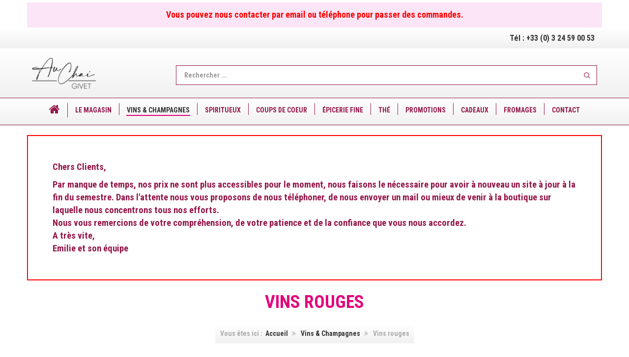

--- FILE ---
content_type: text/html; charset=utf-8
request_url: https://lechaidegivet.fr/vins-champagnes/vins-rouges/cuv%EF%BF%BD%EF%BF%BDe-saint-valentin
body_size: 17424
content:
<!DOCTYPE html>
<html lang="fr-fr" dir="ltr" class="responsive com-virtuemart view-category no-layout no-task itemid-190 version-3.21 joomla-5">
<head>
<meta charset="utf-8">
	<meta http-equiv="X-UA-Compatible" content="IE=edge">
	<meta name="keywords" content="vin rouge, cabernet sauvignon, merlot, pinot noir, ">
	<meta name="title" content="Vins rouges">
	<meta name="HandheldFriendly" content="true">
	<meta name="apple-touch-fullscreen" content="yes">
	<meta name="viewport" content="width=device-width, initial-scale=1.0">
	<meta name="description" content="Des cépages connus et reconnus aux cépages encore méconnus, découvrez notre gamme de vins rouges et trouvez votre bonheur gustatif avec délice ">
	<meta name="generator" content="Joomla! - Open Source Content Management">
	<title>Vins rouges</title>
	<link href="https://lechaidegivet.fr/vins-champagnes/vins-rouges" rel="canonical">
	<link href="//fonts.gstatic.com" rel="dns-prefetch">
	<link href="/templates/vp_smart/favicon.ico" rel="icon" type="image/vnd.microsoft.icon">
<link href="/media/vendor/chosen/css/chosen.css?1.8.7" rel="stylesheet">
	<link href="/media/plg_system_webauthn/css/button.min.css?62581d" rel="stylesheet">
	<link href="/components/com_virtuemart/assets/css/vm-bs5-common.css?vmver=eff4a253" rel="stylesheet">
	<link href="/components/com_virtuemart/assets/css/jquery.fancybox-1.3.4.css?vmver=eff4a253" rel="stylesheet">
	<link href="/media/plg_system_jcepro/site/css/content.min.css?fe2b19f2ee347603dcb1ee4916167c1f" rel="stylesheet">
	<link href="/media/plg_system_jcemediabox/css/jcemediabox.min.css?2c837ab2c7cadbdc35b5bd7115e9eff1" rel="stylesheet">
	<link href="/media/vpframework/css/bootstrap.min.css?v=6.20.0" rel="stylesheet">
	<link href="/media/vpframework/css/font-awesome.min.css?v=6.20.0" rel="stylesheet">
	<link href="/media/vpframework/css/animate.css?v=6.20.0" rel="stylesheet">
	<link href="/media/vpframework/css/bootstrap-dialog.min.css?v=6.20.0" rel="stylesheet">
	<link href="/media/vpframework/css/bootstrap-select.min.css?v=6.20.0" rel="stylesheet">
	<link href="/media/vpframework/css/jquery.owl.carousel.min.css?v=6.20.0" rel="stylesheet">
	<link href="/media/vpframework/css/jquery.nanoscroller.min.css?v=6.20.0" rel="stylesheet">
	<link href="/media/vpframework/css/jquery.mmenu.all.min.css?v=6.20.0" rel="stylesheet">
	<link href="/templates/vp_smart/css/menu.css?v=3.21" rel="stylesheet">
	<link href="/templates/vp_smart/css/megamenu.css?v=3.21" rel="stylesheet">
	<link href="/templates/vp_smart/css/offcanvas.css?v=3.21" rel="stylesheet">
	<link href="/templates/vp_smart/css/virtuemart.css?v=3.21" rel="stylesheet">
	<link href="/templates/vp_smart/css/template.css?v=3.21" rel="stylesheet">
	<link href="/templates/vp_smart/css/template-responsive.css?v=3.21" rel="stylesheet">
	<link href="/templates/vp_smart/css/virtuemart-responsive.css?vr=3.21" rel="stylesheet">
	<link href="https://fonts.googleapis.com/css?family=Roboto+Condensed%3A700&amp;subnet=latin" rel="stylesheet">
	<link href="https://lechaidegivet.fr/media/com_acym/css/module.min.css?v=7512" rel="stylesheet">
	<link href="/modules/mod_vp_custom_filter/assets/css/module.css?ver=3.3" rel="stylesheet">
	<link href="/modules/mod_vp_ajax_search/assets/css/module.css" rel="stylesheet">
	<link href="/templates/vp_smart/css/themes/le_chai2.css?v=3.21" rel="stylesheet">
	<link href="/templates/vp_smart/css/custom/custom.css?v=3.21" rel="stylesheet">
	<link href="/templates/vp_smart/css/custom/custom2.css?v=3.21" rel="stylesheet">
	<style>		.vpf-colorfield-54757271756f697365 {background-color: #40E0D0 !important}
		.vpf-colorfield-426c7565 {background-color: #3c4477 !important}
		.vpf-colorfield-507572706c65 {background-color: #800080 !important}
		.vpf-colorfield-50696e6b {background-color: #FFCBDB !important}
		.vpf-colorfield-526564 {background-color: #d34b56 !important}
		.vpf-colorfield-47726179 {background-color: #9FA8AB !important}
		.vpf-colorfield-5768697465 {background-color: #FFF !important}
		.btn-colorfield.vpf-colorfield-5768697465 {border-color: #DDD !important}
		.vpf-colorfield-426c61636b {background-color: #000 !important}
		.vpf-colorfield-4e617679 {background-color: #222035 !important}
		.vpf-colorfield-42726f776e {background-color: #915039 !important}
		.vpf-colorfield-477265656e {background-color: #5eb160 !important}</style>
	<style>		body {
			font-family: 'Roboto Condensed', Verdana, sans-serif;
			font-weight: 700;
		}
		h1, h2, h3, h4, h5 {
			font-family: 'Roboto Condensed', Verdana, sans-serif;
			font-weight: 700;
		}
</style>
	<style>
.vpajaxsearch-suggestion {
	width: 25%;
}
@media (min-width: 992px) and (max-width: 1200px) {
	.vpajaxsearch-suggestion {
		width: 33.33333333%;
	}
}
@media(min-width: 768px) and (max-width: 991px) {
	.vpajaxsearch-suggestion {
		width: 50%;
	}
}
@media(max-width: 767px) {
	.vpajaxsearch-suggestion {
		width: 100%;
	}
}
</style>
<script src="/media/vendor/jquery/js/jquery.min.js?3.7.1"></script>
	<script src="/media/legacy/js/jquery-noconflict.min.js?504da4"></script>
	<script src="/media/vendor/chosen/js/chosen.jquery.min.js?1.8.7"></script>
	<script src="/media/legacy/js/joomla-chosen.min.js?62581d"></script>
	<script type="application/json" class="joomla-script-options new">{"joomla.jtext":{"TPL_VP_SMART_SELECTPICKER_NOTHING_SELECTED":"Sélection vide","TPL_VP_SMART_SELECTPICKER_NO_RESULT":"Aucun résultat","TPL_VP_SMART_SELECTPICKER_ITEM_SELECTED":"{0} élement sélectionné","TPL_VP_SMART_SELECTPICKER_N_ITEMS_SELECTED":"{0} élements sélectionnés","TPL_VP_SMART_SELECTPICKER_ITEM_LIMIT_REACHED":"Limite atteinte : ({n} produit maxi)","TPL_VP_SMART_SELECTPICKER_N_ITEMS_LIMIT_REACHED":"Limite atteinte : ({n} produits maxi)","TPL_VP_SMART_SELECTPICKER_GROUP_ITEM_LIMIT_REACHED":"Limite atteinte ({n} produit maxi)","TPL_VP_SMART_SELECTPICKER_GROUP_N_ITEMS_LIMIT_REACHED":"Limite atteinte : ({n} produits maxi)","TPL_VP_SMART_SELECTPICKER_SELECT_ALL":"Tout sélectionner","TPL_VP_SMART_SELECTPICKER_DESELECT_ALL":"Tout déselectionner","TPL_VP_SMART_SELECTPICKER_SEPARATOR":", ","PLG_SYSTEM_VPFRAMEWORK_ITEM_ADDED":"Produit ajouté avec succès","PLG_SYSTEM_WEBAUTHN_ERR_CANNOT_FIND_USERNAME":"Impossible de trouver le champ nom d'utilisateur dans le module de connexion. Désolé, l'authentification sans mot de passe ne fonctionnera pas sur ce site, à moins que vous n'utilisiez un autre module de connexion.","PLG_SYSTEM_WEBAUTHN_ERR_EMPTY_USERNAME":"Vous devez saisir votre nom d'utilisateur (mais PAS votre mot de passe) avant de cliquer sur le bouton d'Authentification Web.","PLG_SYSTEM_WEBAUTHN_ERR_INVALID_USERNAME":"Le nom d'utilisateur spécifié ne correspond pas à un compte utilisateur de ce site ayant activé la connexion sans mot de passe.","JLIB_FORM_CONTAINS_INVALID_FIELDS":"Le formulaire ne peut pas être soumis, car certaines données requises ne sont pas complétées. <br>Veuillez corriger les champs indiqués puis essayez à nouveau.","JLIB_FORM_FIELD_REQUIRED_VALUE":"Veuillez compléter ce champ","JLIB_FORM_FIELD_REQUIRED_CHECK":"Une des options doit être sélectionnée","JLIB_FORM_FIELD_INVALID_VALUE":"Cette valeur n'est pas valide","JALL":"Tout","JCANCEL":"Annuler","JSAVE":"Sauvegarder","JSHOW":"Afficher","JSUBMIT":"Envoyer","JYES":"Oui","JNO":"Non","ERROR":"Erreur","MESSAGE":"Message","NOTICE":"Annonce","WARNING":"Avertissement","JLIB_HTML_BEHAVIOR_CLOSE":"Fermer","PLG_SYSTEM_VPFRAMEWORK_COMPARE":"Comparer","PLG_SYSTEM_VPFRAMEWORK_WISHLIST_SHOW":"Afficher ma liste de souhaits","COM_VIRTUEMART_PRODUCT_ADDED_SUCCESSFULLY":"Produit ajouté"},"system.paths":{"root":"","rootFull":"https:\/\/lechaidegivet.fr\/","base":"","baseFull":"https:\/\/lechaidegivet.fr\/"},"csrf.token":"35f27ec3da23a987235538ffc73a7992"}</script>
	<script src="/templates/vp_smart/js/system/core.min.js?a3d8f8"></script>
	<script src="/media/system/js/messages.min.js?9a4811" type="module"></script>
	<script src="/templates/vp_smart/js/system/fields/validate.min.js?75ac5d" type="module"></script>
	<script src="/media/plg_system_webauthn/js/login.min.js?62581d" defer></script>
	<script src="/templates/vp_smart/js/jquery-ui.min.js"></script>
	<script src="/components/com_virtuemart/assets/js/jquery.ui.autocomplete.html.js"></script>
	<script src="/components/com_virtuemart/assets/js/jquery.noconflict.js" async></script>
	<script src="/templates/vp_smart/js/vmsite.js?vmver=eff4a253"></script>
	<script src="/templates/vp_smart/js/vmprices.js?vmver=eff4a253"></script>
	<script src="/components/com_virtuemart/assets/js/fancybox/jquery.fancybox-1.3.4.2.pack.js?vmver=1.3.4.2"></script>
	<script src="/templates/vp_smart/js/dynupdate.js?vmver=eff4a253"></script>
	<script src="/media/plg_system_jcemediabox/js/jcemediabox.min.js?2c837ab2c7cadbdc35b5bd7115e9eff1"></script>
	<script src="/media/vpframework/js/modernizr.min.js?v=6.20.0"></script>
	<script src="/media/vpframework/js/fix-ui-conflict.js"></script>
	<script src="/media/vpframework/js/bootstrap.min.js?v=6.20.0"></script>
	<script src="/media/vpframework/js/vpframework.min.js?v=6.20.0"></script>
	<script src="/media/vpframework/js/bootstrap-dialog.min.js?v=6.20.0"></script>
	<script src="/media/vpframework/js/bootstrap-select.min.js?v=6.20.0"></script>
	<script src="/media/vpframework/js/jquery.easing.min.js?v=6.20.0"></script>
	<script src="/media/vpframework/js/jquery.hoverIntent.min.js?v=6.20.0"></script>
	<script src="/media/vpframework/js/jquery.lazyload.min.js?v=6.20.0"></script>
	<script src="/media/vpframework/js/jquery.raty.min.js?v=6.20.0"></script>
	<script src="/media/vpframework/js/jquery.waitforimages.min.js?v=6.20.0"></script>
	<script src="/media/vpframework/js/jquery.equalheight.min.js?v=6.20.0"></script>
	<script src="/media/vpframework/js/jquery.owl.carousel.min.js?v=6.20.0"></script>
	<script src="/media/vpframework/js/scrollreveal.min.js?v=6.20.0"></script>
	<script src="/media/vpframework/js/jquery.nanoscroller.min.js?v=6.20.0"></script>
	<script src="/media/vpframework/js/jquery.mmenu.all.min.js?v=6.20.0"></script>
	<script src="/templates/vp_smart/js/menu.min.js?v=3.21"></script>
	<script src="/templates/vp_smart/js/megamenu.min.js?v=3.21"></script>
	<script src="/templates/vp_smart/js/offcanvas.min.js?v=3.21"></script>
	<script src="/templates/vp_smart/js/template.min.js?v=3.21"></script>
	<script src="https://lechaidegivet.fr/media/com_acym/js/module.min.js?v=7512" defer></script>
	<script src="/modules/mod_vp_custom_filter/assets/js/module.min.js?ver=3.3"></script>
	<script src="/modules/mod_vp_ajax_search/assets/js/ajaxsearch.min.js"></script>
	<script>
		jQuery(document).ready(function (){
			jQuery('.advancedSelect').jchosen({"disable_search_threshold":10,"search_contains":true,"allow_single_deselect":true,"placeholder_text_multiple":"Saisir ou choisir des options","placeholder_text_single":"S\u00e9lectionner une option","no_results_text":"Aucun r\u00e9sultat correspondant"});
		});
	</script>
	<script>//<![CDATA[ 
if (typeof Virtuemart === "undefined"){
	var Virtuemart = {};}
var vmSiteurl = 'https://lechaidegivet.fr/' ;
Virtuemart.vmSiteurl = vmSiteurl;
var vmLang = '&lang=fr';
Virtuemart.vmLang = vmLang; 
var vmLangTag = 'fr';
Virtuemart.vmLangTag = vmLangTag;
var Itemid = "";
Virtuemart.addtocart_popup = "1" ; 
var vmCartError = Virtuemart.vmCartError = "Une erreur est survenue pendant la mise à jour de votre panier";
var usefancy = true; //]]>
</script>
	<script>jQuery(document).ready(function(){WfMediabox.init({"base":"\/","theme":"standard","width":"","height":"","lightbox":0,"shadowbox":0,"icons":1,"overlay":1,"overlay_opacity":0,"overlay_color":"","transition_speed":300,"close":2,"labels":{"close":"Fermer","next":"Suivant","previous":"Pr\u00e9c\u00e9dent","cancel":"Annuler","numbers":"{{numbers}}","numbers_count":"{{current}} sur {{total}}","download":"T\u00e9l\u00e9charger"},"swipe":true,"expand_on_click":true});});</script>
	<script>var sr = window.sr || ScrollReveal();</script>
	<script>
        if(typeof acymModule === 'undefined'){
            var acymModule = [];
			acymModule['emailRegex'] = /^.+\@(.+\.)+.{2,20}$/i;
			acymModule['NAMECAPTION'] = 'Nom';
			acymModule['NAME_MISSING'] = 'Veuillez entrer votre nom';
			acymModule['EMAILCAPTION'] = 'Email';
			acymModule['VALID_EMAIL'] = 'Veuillez entrer une adresse e-mail valide';
			acymModule['CAPTCHA_MISSING'] = 'Le captcha n\'est pas valide, veuillez réessayer';
			acymModule['NO_LIST_SELECTED'] = 'Sélectionnez les listes auxquelles vous souhaitez vous inscrire';
			acymModule['NO_LIST_SELECTED_UNSUB'] = 'Sélectionnez les listes desquelles vous souhaitez vous désinscrire';
            acymModule['ACCEPT_TERMS'] = 'Veuillez accepter les Termes et conditions / Politique de confidentialité';
        }
		</script>
	<script type="application/json" class="vpf-script-options new">{"UPDATE_TOKEN":0,"URI":"\/index.php","AJAXURI":"\/index.php?option=com_ajax&plugin=vpframework&format=json","PATH":"https:\/\/lechaidegivet.fr\/","TOKEN":"35f27ec3da23a987235538ffc73a7992","ITEMID":190}</script>

</head>
<body>
	<div class="vpf-wrapper">
		     
  <div class="container">
			<div class="inner-container">
				<div class="row">
    <div class="message-top col-xs-12">
    <div class="inline-mod" data-mod-id="134"><div class="topmod-content">
<div id="mod-custom134" class="mod-custom custom">
    <p style="text-align: center;line-height:50px;"><span style="color: #ff0000; font-size: 18px;"><strong>Vous pouvez nous contacter par email ou téléphone pour passer des commandes. </strong></span></p></div>
</div></div>
      </div>
    </div>
    </div>
    </div>
      
  	<div class="vpf-topbar">
		<div class="container">
			<div class="inner-container">
				<div class="row">
											<div class="top-left col-xs-12 col-sm-6 col-md-6">
							<div class="inline-mod" data-mod-id="133"><div class="topmod-content">
<div id="mod-custom133" class="mod-custom custom">
    </div>
</div></div>
						</div>
																<div class="top-right col-xs-12 col-sm-6 col-md-6">
							<div class="inline-mod right hidden-xs"><div class="topmod-content">
<div id="mod-custom107" class="mod-custom custom">
    <p><span style="font-size: 12pt;"><span class="muted">Tél : </span> +33 (0) 3 24 59 00 53</span></p></div>
</div></div>
						</div>
									</div>
			</div>
		</div>
	</div>
		<div id="vpf-header2">
  	<div class="header-top">
		<div class="container-fluid no-padding">
			<div class="inner-container no-padding">
				<div class="row row-condensed">
  
  <div class="container">
					<div class="col-md-3 vpf-logo col-sm-11 col-xs-11">
						<a class="brand" href="/"><img class="site-logo logo-general img-responsive" src="https://lechaidegivet.fr/images/Logo_Le_chai_de_givet.png" alt="Le chai de Givet" /></a>
					</div>
										<div class="offcanvas-toggle-container hidden-lg hidden-md">
						<a class="btn navbar-toggle vpf-offcanvas-toggle" href="#vpf-offcanvas">
							<span class="sr-only">Toggle menu</span>
							<i class="fa fa-bars fa-2x"></i>
						</a>
					</div>
										
					<div class="col-md-9 recherche">
														<div class="search-container">
	<form action="/vins-champagnes/vins-rouges/results,1-24?search=true" data-action="/component/ajax/?module=vp_ajax_search&amp;method=get&amp;format=json&amp;Itemid=190" method="get" data-searchform>
		<label for="mod-vp-ajax-search-searchword" class="sr-only"></label>
		<input type="search" name="keyword" id="mod-search-searchword" class="form-control search-query input-lg inputbox search-bar search-bar-inputbox" value="" placeholder="Rechercher ..." autocomplete="off" data-ajaxsearch="true" data-foundtext="Produits trouvés" data-viewalltext="Tout voir" data-limit="12" data-catid="0" />
		<input type="submit" class="btn fa-input search-bar-btn" value="&#xf002;" onclick="this.form.searchword.focus();">
					<input type="hidden" name="option" value="com_virtuemart" />
					<input type="hidden" name="view" value="category" />
					<input type="hidden" name="limitstart" value="0" />
					<input type="hidden" name="virtuemart_category_id" value="0" />
			</form>
</div>
														</div>
					
					<div class="hidden-md hidden-lg favoris">
						<div class="navbar navbar-offcanvas">
														<div class="navbar-offcanvas-modules align-right hidden-xs" data-align="check">
								
																																									<div class="scroll-to-top-cont inline-block hidden-md hidden-lg">
										<a href="#" class="scroll-to-top-sm color-base" data-scroll="top">
											<span class="sr-only">Revenir en haut</span><i class="fa fa-angle-double-up fa-2x"></i>
										</a>
										<a href="#" class="scroll-to-bottom-sm color-base" data-scroll="bottom">
											<span class="sr-only">PLG_SYSTEM_VPFRAMEWORK_SCROLL_TO_BOTTOM</span><i class="fa fa-angle-double-down fa-2x"></i>
										</a>
									</div>
															</div>
													</div>
					</div>
					</div>
  </div>
                              </div>
                              </div>
                              </div>
                              </div>
  
  <header id="vpf-header"  class="affix-on-scroll">
	<div class="header-top">
		<div class="container-fluid no-padding">
			<div class="inner-container no-padding">
				<div class="row row-condensed">
				
  
  
  
  
                              
					<div class="row row-condensed menu-principal"> 
					<div class="container">
											<div class="col-md-12 header-add-margin hidden-sm hidden-xs no-padding">
							<nav class="navbar navbar-mainmenu visible-md-block visible-lg-block vpf-mainmenu" role="navigation">
								<div class="collapse navbar-collapse vpf-mega-menu-container">
									<ul class="nav navbar-nav vpf-menu" data-animate="slide" data-easing-open="easeInQuad" data-easing-close="easeInQuad" data-easing-time="150">
<li class="menuitem item-101 level-1"><a class=" home" href="/" ><span class="menu-group"><span class="menu-image"><i class="fa fa-home"></i></span></span></a></li><li class="menuitem item-126 level-1 deeper parent mega-expand"><a href="/le-magasin" ><span class="menu-group"><span class="menu-title">Le magasin</span></span></a><div class="mega-sub-cont mega-menu-expand" data-megamenu-width="auto"><ul class="row row-condensed"><li class="menuitem item-328 level-2 submenu col-xs-12"><a href="/le-magasin/l-equipe" title="L'équipe" ><span class="menu-group"><span class="menu-title">L'équipe</span></span></a></li><li class="menuitem item-329 level-2 submenu col-xs-12"><a href="/le-magasin/historique-du-magasin" ><span class="menu-group"><span class="menu-title">Historique du magasin</span></span></a></li></ul></div></li><li class="menuitem item-186 level-1 active deeper parent mega-expand"><a href="/vins-champagnes" ><span class="menu-group"><span class="menu-title">Vins &amp; Champagnes</span></span></a><div class="mega-sub-cont mega-menu-expand" data-megamenu-width="justify"><ul class="row row-condensed"><li class="menuitem item-190 level-2 submenu active active col-xs-3"><a href="/vins-champagnes/vins-rouges" ><span class="menu-group with-image"><span class="menu-image"><img src="/images/virtuemart/category/Grand_Marrenon_5305d8be0d3a5.png" alt="Vins rouges" /></span><span class="image-title">Vins rouges</span></span></a></li><li class="menuitem item-191 level-2 submenu col-xs-3"><a href="/vins-champagnes/vins-blancs" ><span class="menu-group with-image"><span class="menu-image"><img src="/images/virtuemart/category/Domaines_De_Thol_530611ac90b18.jpg" alt="Vins blancs" /></span><span class="image-title">Vins blancs</span></span></a></li><li class="menuitem item-192 level-2 submenu col-xs-3"><a href="/vins-champagnes/vins-rose" ><span class="menu-group with-image"><span class="menu-image"><img src="/images/virtuemart/category/vin-rose.jpg" alt="Vins rosés" /></span><span class="image-title">Vins rosés</span></span></a></li><li class="menuitem item-193 level-2 submenu col-xs-3"><a href="/vins-champagnes/vins-effervescents-champagnes" ><span class="menu-group with-image"><span class="menu-image"><img src="/images/virtuemart/category/champagne.jpg" alt="Vins effervescents &amp; Champagnes" /></span><span class="image-title">Vins effervescents &amp; Champagnes</span></span></a></li><li class="menuitem item-194 level-2 submenu col-xs-3"><a class="hide" href="/vins-champagnes/vins-bag-in-box" ><span class="menu-group with-image"><span class="menu-image"><img src="/images/virtuemart/category/Cabernet_Sauvign_4d8892146d8dc.jpg" alt="Bag in Box" /></span><span class="image-title">Bag in Box</span></span></a></li></ul></div></li><li class="menuitem item-187 level-1"><a href="/spiritueux" ><span class="menu-group"><span class="menu-title">Spiritueux</span></span></a></li><li class="menuitem item-338 level-1"><a href="/coups-de-coeur/manufacturer/manufacturer" ><span class="menu-group"><span class="menu-title">Coups de coeur</span></span></a></li><li class="menuitem item-330 level-1"><a href="/epicerie-fine" ><span class="menu-group"><span class="menu-title">Épicerie fine</span></span></a></li><li class="menuitem item-189 level-1"><a href="/the" title="the dammann" ><span class="menu-group"><span class="menu-title">Thé</span></span></a></li><li class="menuitem item-134 level-1"><a href="/promotions" ><span class="menu-group"><span class="menu-title">Promotions</span></span></a></li><li class="menuitem item-188 level-1"><a href="/cadeaux" ><span class="menu-group"><span class="menu-title">Cadeaux</span></span></a></li><li class="menuitem item-205 level-1"><a href="https://fromageriealainhess.com/fr/" target="_blank" ><span class="menu-group"><span class="menu-title">Fromages</span></span></a></li><li class="menuitem item-181 level-1"><a href="/contact" ><span class="menu-group"><span class="menu-title">Contact</span></span></a></li></ul>
								</div>
							</nav>
						</div>
										</div>
					</div>
                    
				</div>
			</div>
		</div>
					<div class="header-search">
				<div class="header-search-inner">
					<div class="search-container">
	<form action="/vins-champagnes/vins-rouges/results,1-24?search=true" data-action="/component/ajax/?module=vp_ajax_search&amp;method=get&amp;format=json&amp;Itemid=190" method="get" data-searchform>
		<label for="mod-vp-ajax-search-searchword" class="sr-only"></label>
		<input type="search" name="keyword" id="mod-search-searchword" class="form-control search-query input-lg inputbox search-bar search-bar-inputbox" value="" placeholder="Rechercher ..." autocomplete="off" data-ajaxsearch="true" data-foundtext="Produits trouvés" data-viewalltext="Tout voir" data-limit="12" data-catid="0" />
		<input type="submit" class="btn fa-input search-bar-btn" value="&#xf002;" onclick="this.form.searchword.focus();">
					<input type="hidden" name="option" value="com_virtuemart" />
					<input type="hidden" name="view" value="category" />
					<input type="hidden" name="limitstart" value="0" />
					<input type="hidden" name="virtuemart_category_id" value="0" />
			</form>
</div>
					<a href="#" class="close-header-search light-link pull-right"><i class="fa fa-smart-cross fa-2x"></i></a>
				</div>
			</div>
			</div>
</header>

			<div class="mod-slider-cont">
		
<div id="mod-custom141" class="mod-custom custom">
    <div class="container infos">
<p><span style="font-size: 14pt;">Chers Clients,</span></p>
<div dir="auto"><span style="font-size: 14pt;">Par manque de temps, nos prix ne sont plus accessibles pour le moment, nous faisons le nécessaire pour avoir à nouveau un site à jour à la fin du semestre. Dans l'attente nous vous proposons de nous téléphoner, de nous envoyer un mail ou mieux de venir à la boutique sur laquelle nous concentrons tous nos efforts.</span></div>
<div dir="auto"><span style="font-size: 14pt;">Nous vous remercions de votre compréhension, de votre patience et de la confiance que vous nous accordez.</span></div>
<div dir="auto"><span style="font-size: 14pt;">A très vite,&nbsp;</span></div>
<div dir="auto"><span style="font-size: 14pt;">Emilie et son équipe</span></div>
</div></div>

	</div>
			<section id="breadcrumbs">
		<div class="container">
			<div class="inner-container">
				<div class="breadcrumbs-cont">
					<div class="no-style-module-cont" data-mod-id="17"><div class="breadcrumbs-inner">
	<h1>Vins rouges</h1>	<ul class="breadcrumb has-here">
		<li class="active text-muted">Vous êtes ici : &#160;</li><li><a class="hover-invert" href="/">Accueil</a></li><li><a class="hover-invert" href="/vins-champagnes">Vins &amp; Champagnes</a></li><li class="active">Vins rouges</li>	</ul>
	</div>
</div>
				</div>
			</div>
		</div>
	</section>
		<div id="mainbody" class="no-padding">
	<div class="container">
		<div class="inner-container">
									<div class="row">
									<aside id="left-aside" class="col-xs-12 col-sm-12 col-md-3">
																									<div class="aside-inner modpos-collapse">
							<div class="module-cont module-block" data-mod-id="104"><div class="vpcf-filter-module-container">
	<div id="vpcf-filter-module-104" class="vpcf-filter-module">
		<form method="get" action="https://lechaidegivet.fr/vins-champagnes/vins-rouges/cuv%EF%BF%BD%EF%BF%BDe-saint-valentin" class="form-vpcf" data-vpcfajax="true">
			<div class="vpcf-hidden-fields">
							</div>
																													<h3 class="mod-header">
	Filter par Région</h3>
							<fieldset id="104_cff_19" class="vpcf-checkboxes"><input type="hidden" name="cff_19[]" value="0" data-vpfcnone="true" disabled /><div id="vpcf_options_104_cff_19" class="vpcf-options"><label for="104_cff_190" class="checkbox"><input type="checkbox" id="104_cff_190" name="cff_19[]" value="426f726465617578"  /><span class="vpcf-checkmark"></span><a href="https://lechaidegivet.fr/vins-champagnes/vins-rouges/cuv%EF%BF%BD%EF%BF%BDe-saint-valentin?cff_19%5B0%5D=426f726465617578" class="vpcf-option-name" data-vpcfurl="true" rel="nofollow">Bordeaux</a></label><label for="104_cff_191" class="checkbox"><input type="checkbox" id="104_cff_191" name="cff_19[]" value="537564"  /><span class="vpcf-checkmark"></span><a href="https://lechaidegivet.fr/vins-champagnes/vins-rouges/cuv%EF%BF%BD%EF%BF%BDe-saint-valentin?cff_19%5B0%5D=537564" class="vpcf-option-name" data-vpcfurl="true" rel="nofollow">Sud</a></label><label for="104_cff_192" class="checkbox"><input type="checkbox" id="104_cff_192" name="cff_19[]" value="506f6e6365726561752064652048617574"  /><span class="vpcf-checkmark"></span><a href="https://lechaidegivet.fr/vins-champagnes/vins-rouges/cuv%EF%BF%BD%EF%BF%BDe-saint-valentin?cff_19%5B0%5D=506f6e6365726561752064652048617574" class="vpcf-option-name" data-vpcfurl="true" rel="nofollow">Poncereau de Haut</a></label><label for="104_cff_193" class="checkbox"><input type="checkbox" id="104_cff_193" name="cff_19[]" value="546f757220646573205465726d6573"  /><span class="vpcf-checkmark"></span><a href="https://lechaidegivet.fr/vins-champagnes/vins-rouges/cuv%EF%BF%BD%EF%BF%BDe-saint-valentin?cff_19%5B0%5D=546f757220646573205465726d6573" class="vpcf-option-name" data-vpcfurl="true" rel="nofollow">Tour des Termes</a></label><label for="104_cff_194" class="checkbox"><input type="checkbox" id="104_cff_194" name="cff_19[]" value="44654c757a65"  /><span class="vpcf-checkmark"></span><a href="https://lechaidegivet.fr/vins-champagnes/vins-rouges/cuv%EF%BF%BD%EF%BF%BDe-saint-valentin?cff_19%5B0%5D=44654c757a65" class="vpcf-option-name" data-vpcfurl="true" rel="nofollow">DeLuze</a></label><label for="104_cff_195" class="checkbox"><input type="checkbox" id="104_cff_195" name="cff_19[]" value="5361696e7420436861726c6573"  /><span class="vpcf-checkmark"></span><a href="https://lechaidegivet.fr/vins-champagnes/vins-rouges/cuv%EF%BF%BD%EF%BF%BDe-saint-valentin?cff_19%5B0%5D=5361696e7420436861726c6573" class="vpcf-option-name" data-vpcfurl="true" rel="nofollow">Saint Charles</a></label><label for="104_cff_196" class="checkbox"><input type="checkbox" id="104_cff_196" name="cff_19[]" value="5361696e742d436861726c6573"  /><span class="vpcf-checkmark"></span><a href="https://lechaidegivet.fr/vins-champagnes/vins-rouges/cuv%EF%BF%BD%EF%BF%BDe-saint-valentin?cff_19%5B0%5D=5361696e742d436861726c6573" class="vpcf-option-name" data-vpcfurl="true" rel="nofollow">Saint-Charles</a></label><label for="104_cff_197" class="checkbox"><input type="checkbox" id="104_cff_197" name="cff_19[]" value="43c3b4746573206475205268c3b46e65"  /><span class="vpcf-checkmark"></span><a href="https://lechaidegivet.fr/vins-champagnes/vins-rouges/cuv%EF%BF%BD%EF%BF%BDe-saint-valentin?cff_19%5B0%5D=43c3b4746573206475205268c3b46e65" class="vpcf-option-name" data-vpcfurl="true" rel="nofollow">Côtes du Rhône</a></label><label for="104_cff_198" class="checkbox"><input type="checkbox" id="104_cff_198" name="cff_19[]" value="4d617272656e6f6e"  /><span class="vpcf-checkmark"></span><a href="https://lechaidegivet.fr/vins-champagnes/vins-rouges/cuv%EF%BF%BD%EF%BF%BDe-saint-valentin?cff_19%5B0%5D=4d617272656e6f6e" class="vpcf-option-name" data-vpcfurl="true" rel="nofollow">Marrenon</a></label><label for="104_cff_199" class="checkbox"><input type="checkbox" id="104_cff_199" name="cff_19[]" value="5268c3b46e65"  /><span class="vpcf-checkmark"></span><a href="https://lechaidegivet.fr/vins-champagnes/vins-rouges/cuv%EF%BF%BD%EF%BF%BDe-saint-valentin?cff_19%5B0%5D=5268c3b46e65" class="vpcf-option-name" data-vpcfurl="true" rel="nofollow">Rhône</a></label><label for="104_cff_1910" class="checkbox"><input type="checkbox" id="104_cff_1910" name="cff_19[]" value="56616c6cc3a965206475205268c3b46e65"  /><span class="vpcf-checkmark"></span><a href="https://lechaidegivet.fr/vins-champagnes/vins-rouges/cuv%EF%BF%BD%EF%BF%BDe-saint-valentin?cff_19%5B0%5D=56616c6cc3a965206475205268c3b46e65" class="vpcf-option-name" data-vpcfurl="true" rel="nofollow">Vallée du Rhône</a></label><label for="104_cff_1911" class="checkbox"><input type="checkbox" id="104_cff_1911" name="cff_19[]" value="51756579726f6e"  /><span class="vpcf-checkmark"></span><a href="https://lechaidegivet.fr/vins-champagnes/vins-rouges/cuv%EF%BF%BD%EF%BF%BDe-saint-valentin?cff_19%5B0%5D=51756579726f6e" class="vpcf-option-name" data-vpcfurl="true" rel="nofollow">Queyron</a></label><label for="104_cff_1912" class="checkbox"><input type="checkbox" id="104_cff_1912" name="cff_19[]" value="4d6f6e636f6e7365696c2047617a696e"  /><span class="vpcf-checkmark"></span><a href="https://lechaidegivet.fr/vins-champagnes/vins-rouges/cuv%EF%BF%BD%EF%BF%BDe-saint-valentin?cff_19%5B0%5D=4d6f6e636f6e7365696c2047617a696e" class="vpcf-option-name" data-vpcfurl="true" rel="nofollow">Monconseil Gazin</a></label></div></fieldset>																					</form>
	</div>
</div>
</div><div class="module-cont module-block" data-mod-id="96"><h3 class="mod-header"><span class="mod-header-title">Catégories</span></h3><ul class="nav-vm-categories nav vpf-collapsible-menu sidebar-menu">
<li class="vmcategory vmcat-76"><a href="/vins-champagnes/vins-rouges/animations"><span class="menu-title">Animations</span></a></li><li class="vmcategory vmcat-75"><a href="/vins-champagnes/vins-rouges/coups-de-cœur"><span class="menu-title">Coups de cœur</span></a></li><li class="vmcategory vmcat-4 active deeper parent open"><a href="/vins-champagnes"><span class="menu-title">Vins & Champagnes</span><span class="opener"></span></a><ul class="nav-child"><li class="vmcategory vmcat-42 active"><a href="/vins-champagnes/vins-rouges"><span class="menu-title">Vins rouges</span></a></li><li class="vmcategory vmcat-43"><a href="/vins-champagnes/vins-blancs"><span class="menu-title">Vins blancs</span></a></li><li class="vmcategory vmcat-41"><a href="/vins-champagnes/vins-rose"><span class="menu-title">Vins rosés</span></a></li><li class="vmcategory vmcat-9"><a href="/vins-champagnes/vins-effervescents-champagnes"><span class="menu-title">Vins effervescents & Champagnes</span></a></li><li class="vmcategory vmcat-40"><a href="/vins-champagnes/vins-bag-in-box"><span class="menu-title">Bag In Box</span></a></li></ul></li><li class="vmcategory vmcat-70 deeper parent"><a href="/special-livraison"><span class="menu-title">Spécial livraison</span><span class="opener"></span></a><ul class="nav-child"><li class="vmcategory vmcat-71"><a href="/special-livraison/les-10-vins-sélectionnés-par-emilie"><span class="menu-title">Les 10 vins sélectionnés par Emilie</span></a></li><li class="vmcategory vmcat-72"><a href="/special-livraison/les-10-alcools-sélectionnés-par-tony"><span class="menu-title">Les 10 alcools sélectionnés par Tony</span></a></li><li class="vmcategory vmcat-73"><a href="/special-livraison/les-sélections-fromages-de-cyrielle"><span class="menu-title">Les sélections fromages de Cyrielle</span></a></li><li class="vmcategory vmcat-74"><a href="/special-livraison/les-petits-plus"><span class="menu-title">Les petits plus</span></a></li></ul></li><li class="vmcategory vmcat-5 deeper parent"><a href="/spiritueux"><span class="menu-title">Spiritueux</span><span class="opener"></span></a><ul class="nav-child"><li class="vmcategory vmcat-38"><a href="/spiritueux/eaux-de-vie"><span class="menu-title">Eaux de vie</span></a></li><li class="vmcategory vmcat-57"><a href="/spiritueux/eaux-de-vie-de-fruits"><span class="menu-title">Eaux de vie de fruits</span></a></li><li class="vmcategory vmcat-53"><a href="/spiritueux/crèmes-liqueurs"><span class="menu-title">Crèmes & Liqueurs</span></a></li><li class="vmcategory vmcat-56"><a href="/spiritueux/vin-de-liqueur-vin-doux-naturel-appelé-vin-cuit"><span class="menu-title">Vin de Liqueur - Vin doux naturel appelé vin cuit</span></a></li><li class="vmcategory vmcat-54"><a href="/spiritueux/cognac-armagnac"><span class="menu-title">Cognac - Armagnac</span></a></li><li class="vmcategory vmcat-52"><a href="/spiritueux/whisky"><span class="menu-title">Whisky</span></a></li><li class="vmcategory vmcat-64"><a href="/spiritueux/rhum"><span class="menu-title">Rhum</span></a></li></ul></li><li class="vmcategory vmcat-6 deeper parent"><a href="/cadeaux"><span class="menu-title">Cadeaux</span><span class="opener"></span></a><ul class="nav-child"><li class="vmcategory vmcat-39"><a href="/cadeaux/coffrets-alcool"><span class="menu-title">Coffrets Alcool</span></a></li><li class="vmcategory vmcat-66"><a href="/cadeaux/coffrets-cadeaux"><span class="menu-title">Paniers Garnis</span></a></li><li class="vmcategory vmcat-67"><a href="/cadeaux/coffret-de-degustation"><span class="menu-title">Coffret de dégustation</span></a></li><li class="vmcategory vmcat-68"><a href="/cadeaux/cheque-cadeau"><span class="menu-title">Chèque cadeau</span></a></li><li class="vmcategory vmcat-69"><a href="/cadeaux/coffret-the"><span class="menu-title">Coffret Thé</span></a></li></ul></li><li class="vmcategory vmcat-10 deeper parent"><a href="/the"><span class="menu-title">Thé</span><span class="opener"></span></a><ul class="nav-child"><li class="vmcategory vmcat-36"><a href="/the/thé-vert"><span class="menu-title">Thé vert Dammann en vrac</span></a></li><li class="vmcategory vmcat-37"><a href="/the/thé-noir"><span class="menu-title">Thé noir Dammann en vrac</span></a></li><li class="vmcategory vmcat-35"><a href="/the/thé-blanc"><span class="menu-title">Thé blanc Dammann en vrac</span></a></li><li class="vmcategory vmcat-60"><a href="/the/rooibos"><span class="menu-title">Rooibos Dammann en vrac</span></a></li><li class="vmcategory vmcat-61"><a href="/the/infusion-de-fruits-et-de-plantes"><span class="menu-title">Infusion de fruits et de plantes Dammann</span></a></li><li class="vmcategory vmcat-63"><a href="/the/thé-en-sachet-cristal-sachet-suremballe"><span class="menu-title">Thé Dammann en sachet cristal et sachet suremballé</span></a></li><li class="vmcategory vmcat-62"><a href="/the/coffret-cadeau-autour-du-thé"><span class="menu-title">Coffret Cadeau autour du Thé</span></a></li></ul></li></ul><script   id="catClose-js" type="text/javascript" >//<![CDATA[ 
jQuery(document).ready(function() {
	
		jQuery('.VMmenu li.VmClose ul.menu').hide();
		jQuery('.VMmenu li .VmArrowdown').click(
		function() {
			if (jQuery(this).parent().next('ul').is(':hidden')) {
				jQuery('.VMmenu ul:visible').delay(200).slideUp(500,'linear').parents('li').addClass('VmClose').removeClass('VmOpen');
				jQuery(this).parent().next('ul').slideDown(500,'linear');
				jQuery(this).parents('li').addClass('VmOpen').removeClass('VmClose');
			} else {
				jQuery('.VMmenu ul:visible').delay(200).slideUp(500,'linear').parents('li').addClass('VmOpen').removeClass('VmClose');
				jQuery(this).parents('li').addClass('VmClose').removeClass('VmOpen');	
			}
		});
	}); //]]>
</script></div>
						</div>
					</aside>
								<div id="content" class="col-xs-12 col-sm-12 col-md-9">
															<main id="main" role="main">
						<div id="system-message-container">
	</div>

						<section class="category-view">
			<div class="category-desc-cont">
			<p><strong>Bien choisir votre vin rouge</strong> se fera selon différents critères: léger ou plutôt corsé, la région d'origine du vin, le ou les cépages, le millésime mais aussi le prix que vous souhaitez conférer à vos bouteilles... Que vous appréciez un vin rouge léger aux arômes de fruits rouges ou un vin rouge au tanin prononcé, vous trouverez la bouteille que vous cherchez parmi notre vaste choix de <strong>vins français</strong> et italiens. Découvrez également nos nombreuses <a href="/promotions" title="Promotion vin">promotions de vins</a> pour tous vos événements.&nbsp;</p>		</div>
		
		
			<div class="browse-view">
																						
						
							<div class="toolbar">
					<div class="toolbar-inner clearfix">
						<span class="productlist-result hidden-xs hidden-sm">
Résultats 1 à 24 sur 116</span>
													<span class="product-filter hidden-md hidden-lg">
								<button type="button" class="btn btn-default btn-modpos-collapse hidden-md hidden-lg">
									<i class="fa fa-bars"></i>&nbsp;&nbsp;Filtres</button>
							</span>
																		
																																<span class="category-order-by">
										<label for="product_orderby">Trier par</label>
										<select id="product_orderby" name="product_orderby" onchange="document.location.replace(this.value);" class="form-control selectpicker" data-dropup-auto="false">
	<option value="/vins-champagnes/vins-rouges/dirDesc" selected="selected">Prix HT</option>
	<option value="/vins-champagnes/vins-rouges/by,product_name">Nom du produit</option>
	<option value="/vins-champagnes/vins-rouges/by,product_sales">Ventes de produits</option>
</select>
										<a href="/vins-champagnes/vins-rouges/dirDesc" class="btn btn-switch" title="' +/-'">
																							<span class="fa fa-arrow-up"></span>
																					</a>
									</span>
																						
														
														
															<span class="category-result-counter pull-right hidden-xs">
									<label for="product_list_limitbox">Afficher</label>
									<select id="product_list_limitbox" name="product_list_limitbox" onchange="document.location.replace(this.value);" class="form-control selectpicker">
	<option value="/vins-champagnes/vins-rouges" selected="selected">24</option>
	<option value="/vins-champagnes/vins-rouges/results,1-48">48</option>
</select>
									<span>par page</span>
								</span>
																		</div>
				</div>
						
							
									<div class="paginaton-cont top-pagination hidden-xs">
						<div class="row row-condensed">
							<div class="col-sm-3">
								<div class="pagination-counter-limit-cont">
									<span class="page-counter text-muted">Page 1 sur 5</span>
																			<div class="btn-group bootstrap-select form-control">
											&nbsp;
										</div>
																	</div>
							</div>
							<div class="col-sm-9 align-right align-center-xs">
								<ul class="pagination"><li class="disabled"><a>&laquo;</a></li><li class="disabled"><a>&lsaquo;</a></li><li class="active hidden-xs"><a>1</a></li><li class="hidden-xs"><a title="2" href="/vins-champagnes/vins-rouges/results,25-48" class="pagenav">2</a></li><li class="hidden-xs"><a title="3" href="/vins-champagnes/vins-rouges/results,49-72" class="pagenav">3</a></li><li class="hidden-xs"><a title="4" href="/vins-champagnes/vins-rouges/results,73-96" class="pagenav">4</a></li><li class="hidden-xs"><a title="5" href="/vins-champagnes/vins-rouges/results,97-120" class="pagenav">...</a></li><li><a title="Suivant" href="/vins-champagnes/vins-rouges/results,25-48" class="pagenav">&rsaquo;</a></li><li><a title="Fin" href="/vins-champagnes/vins-rouges/results,97-120" class="pagenav">&raquo;</a></li></ul>							</div>
						</div>
					</div>
								
				<div class="product-listing mode-grid">
					<div class="row">
								<div class="product product-item col-xs-12 col-sm-6 col-md-4 col-lg-4">
				<div class="product-inner" itemscope itemtype="http://schema.org/Product">
					<a href="/vins-champagnes/vins-rouges/château-la-grande-metairie-rouge-37-5cl-bordeaux">
											</a>
					<meta itemprop="name" content="Château La Grande Metairie"/>
											<meta itemprop="image" content="https://lechaidegivet.fr/images/virtuemart/product/La-Grande-Metairie-Rouge-075l-600x6005.jpg"/>
										<div class="product-image-cont">
						<a href="/vins-champagnes/vins-rouges/château-la-grande-metairie-rouge-37-5cl-bordeaux">
															<img  class="responsive-image display-always-image"  width="250"  height="250"  loading="lazy"  src="/images/virtuemart/product/resized/La-Grande-Metairie-Rouge-075l-600x6005_250x250.jpg"  alt="La-Grande-Metairie-Rouge-075l-600x6005"  />													</a>
											</div>
					<div class="product-name-cont">
						<h3 class="product-name">
						<a href="/vins-champagnes/vins-rouges/château-la-grande-metairie-rouge-37-5cl-bordeaux" title="Château La Grande Metairie" class="hover-invert" itemprop="url">	 <div class="nom-produit">Château La Grande Metairie <br>
                                                                        
                          </div></a>
						</h3>
					</div>
																					<div class="product-price-cont">
							    <div class="product-price" id="productPrice1894" itemprop="offers" itemscope itemtype="https://schema.org/Offer">
                    <meta itemprop="price" content="5"/>
            <meta itemprop="priceCurrency" content="EUR"/>
                            <meta itemprop="availability" content="https://schema.org/InStock"/>
                                    <meta itemprop="url" content="https://lechaidegivet.fr/vins-champagnes/château-la-grande-metairie-rouge-37-5cl-bordeaux"/>
                        <meta itemprop="itemCondition" content="https://schema.org/NewCondition" />
                                                                    <div class="product-sales-price">
                            </div>
                                                </div>
						</div>
														</div>
			</div>
								
					
											<div class="product product-item col-xs-12 col-sm-6 col-md-4 col-lg-4">
				<div class="product-inner" itemscope itemtype="http://schema.org/Product">
					<a href="/vins-champagnes/vins-rouges/victor-bérard-9">
											</a>
					<meta itemprop="name" content="Victor Bérard"/>
											<meta itemprop="image" content="https://lechaidegivet.fr/images/virtuemart/product/victor-berard-cotes-du-rhone-2021.jpg.png"/>
										<div class="product-image-cont">
						<a href="/vins-champagnes/vins-rouges/victor-bérard-9">
															<img  class="responsive-image display-always-image"  width="250"  height="250"  loading="lazy"  src="/images/virtuemart/product/resized/victor-berard-cotes-du-rhone-2021.jpg_250x250.png"  alt="victor-berard-cotes-du-rhone-2021.jpg"  />													</a>
											</div>
					<div class="product-name-cont">
						<h3 class="product-name">
						<a href="/vins-champagnes/vins-rouges/victor-bérard-9" title="Victor Bérard" class="hover-invert" itemprop="url">	 <div class="nom-produit">Victor Bérard <br>
                                                                        
                          </div></a>
						</h3>
					</div>
																					<div class="product-price-cont">
							    <div class="product-price" id="productPrice2038" itemprop="offers" itemscope itemtype="https://schema.org/Offer">
                    <meta itemprop="price" content="5"/>
            <meta itemprop="priceCurrency" content="EUR"/>
                            <meta itemprop="availability" content="https://schema.org/InStock"/>
                                    <meta itemprop="url" content="https://lechaidegivet.fr/vins-champagnes/victor-bérard-9"/>
                        <meta itemprop="itemCondition" content="https://schema.org/NewCondition" />
                                                                    <div class="product-sales-price">
                            </div>
                                                </div>
						</div>
														</div>
			</div>
								
							<div class="clearfix visible-sm"></div>
									
							<div class="clearfix visible-xs"></div>
															<div class="product product-item col-xs-12 col-sm-6 col-md-4 col-lg-4">
				<div class="product-inner" itemscope itemtype="http://schema.org/Product">
					<a href="/vins-champagnes/vins-rouges/belle-vie-marselan">
											</a>
					<meta itemprop="name" content="Belle Vie Marselan"/>
											<meta itemprop="image" content="https://lechaidegivet.fr/images/virtuemart/product/Design sans titre-39.png"/>
										<div class="product-image-cont">
						<a href="/vins-champagnes/vins-rouges/belle-vie-marselan">
															<img  class="responsive-image display-always-image"  width="250"  height="250"  loading="lazy"  src="/images/virtuemart/product/resized/Design sans titre-39_250x250.png"  alt="Design sans titre-39"  />													</a>
											</div>
					<div class="product-name-cont">
						<h3 class="product-name">
						<a href="/vins-champagnes/vins-rouges/belle-vie-marselan" title="Belle Vie Marselan" class="hover-invert" itemprop="url">	 <div class="nom-produit">Belle Vie Marselan <br>
                                                                        
                          </div></a>
						</h3>
					</div>
																					<div class="product-price-cont">
							    <div class="product-price" id="productPrice1935" itemprop="offers" itemscope itemtype="https://schema.org/Offer">
                    <meta itemprop="price" content="4"/>
            <meta itemprop="priceCurrency" content="EUR"/>
                            <meta itemprop="availability" content="https://schema.org/InStock"/>
                                    <meta itemprop="url" content="https://lechaidegivet.fr/vins-champagnes/belle-vie-marselan"/>
                        <meta itemprop="itemCondition" content="https://schema.org/NewCondition" />
                                                                    <div class="product-sales-price">
                            </div>
                                        <div class="product-discount-amount">
                                        <span class="text-danger">Vous sauvegardez: </span>
                </div>
                                    </div>
						</div>
														</div>
			</div>
							<div class="clearfix visible-lg"></div>
														<div class="clearfix visible-md"></div>
									
					
											<div class="product product-item col-xs-12 col-sm-6 col-md-4 col-lg-4">
				<div class="product-inner" itemscope itemtype="http://schema.org/Product">
					<a href="/vins-champagnes/vins-rouges/les-grains">
											</a>
					<meta itemprop="name" content="Les Grains"/>
											<meta itemprop="image" content="https://lechaidegivet.fr/images/virtuemart/product/images-2.jpeg"/>
										<div class="product-image-cont">
						<a href="/vins-champagnes/vins-rouges/les-grains">
															<img  class="responsive-image display-always-image"  width="102"  height="250"  loading="lazy"  src="/images/virtuemart/product/resized/images-2_250x250.jpg"  alt="images-2"  />													</a>
											</div>
					<div class="product-name-cont">
						<h3 class="product-name">
						<a href="/vins-champagnes/vins-rouges/les-grains" title="Les Grains" class="hover-invert" itemprop="url">	 <div class="nom-produit">Les Grains <br>
                                                                        
                          </div></a>
						</h3>
					</div>
																					<div class="product-price-cont">
							    <div class="product-price" id="productPrice1969" itemprop="offers" itemscope itemtype="https://schema.org/Offer">
                    <meta itemprop="price" content="6"/>
            <meta itemprop="priceCurrency" content="EUR"/>
                            <meta itemprop="availability" content="https://schema.org/InStock"/>
                                    <meta itemprop="url" content="https://lechaidegivet.fr/vins-champagnes/les-grains"/>
                        <meta itemprop="itemCondition" content="https://schema.org/NewCondition" />
                                                                    <div class="product-sales-price">
                            </div>
                                                </div>
						</div>
														</div>
			</div>
								
							<div class="clearfix visible-sm"></div>
									
							<div class="clearfix visible-xs"></div>
															<div class="product product-item col-xs-12 col-sm-6 col-md-4 col-lg-4">
				<div class="product-inner" itemscope itemtype="http://schema.org/Product">
					<a href="/vins-champagnes/vins-rouges/les-grains-1">
											</a>
					<meta itemprop="name" content="Les Grains"/>
											<meta itemprop="image" content="https://lechaidegivet.fr/images/virtuemart/product/images-3.jpeg"/>
										<div class="product-image-cont">
						<a href="/vins-champagnes/vins-rouges/les-grains-1">
															<img  class="responsive-image display-always-image"  width="102"  height="250"  loading="lazy"  src="/images/virtuemart/product/resized/images-3_250x250.jpg"  alt="images-3"  />													</a>
											</div>
					<div class="product-name-cont">
						<h3 class="product-name">
						<a href="/vins-champagnes/vins-rouges/les-grains-1" title="Les Grains" class="hover-invert" itemprop="url">	 <div class="nom-produit">Les Grains <br>
                                                                        
                          </div></a>
						</h3>
					</div>
																					<div class="product-price-cont">
							    <div class="product-price" id="productPrice1970" itemprop="offers" itemscope itemtype="https://schema.org/Offer">
                    <meta itemprop="price" content="6"/>
            <meta itemprop="priceCurrency" content="EUR"/>
                            <meta itemprop="availability" content="https://schema.org/InStock"/>
                                    <meta itemprop="url" content="https://lechaidegivet.fr/vins-champagnes/les-grains-1"/>
                        <meta itemprop="itemCondition" content="https://schema.org/NewCondition" />
                                                                    <div class="product-sales-price">
                            </div>
                                                </div>
						</div>
														</div>
			</div>
								
					
											<div class="product product-item col-xs-12 col-sm-6 col-md-4 col-lg-4">
				<div class="product-inner" itemscope itemtype="http://schema.org/Product">
					<a href="/vins-champagnes/vins-rouges/château-de-la-mingerie">
											</a>
					<meta itemprop="name" content="Château De La Mingerie"/>
											<meta itemprop="image" content="https://lechaidegivet.fr/images/virtuemart/product/Bordeaux-rouge-AOC-Chateau-de-la-Mingerie-e1614792502631.png"/>
										<div class="product-image-cont">
						<a href="/vins-champagnes/vins-rouges/château-de-la-mingerie">
															<img  class="responsive-image display-always-image"  width="77"  height="250"  loading="lazy"  src="/images/virtuemart/product/resized/Bordeaux-rouge-AOC-Chateau-de-la-Mingerie-e1614792502631_250x250.png"  alt="Bordeaux-rouge-AOC-Chateau-de-la-Mingerie-e1614792502631"  />													</a>
											</div>
					<div class="product-name-cont">
						<h3 class="product-name">
						<a href="/vins-champagnes/vins-rouges/château-de-la-mingerie" title="Château De La Mingerie" class="hover-invert" itemprop="url">	 <div class="nom-produit">Château De La Mingerie <br>
                                                                        
                          </div></a>
						</h3>
					</div>
																					<div class="product-price-cont">
							    <div class="product-price" id="productPrice1930" itemprop="offers" itemscope itemtype="https://schema.org/Offer">
                    <meta itemprop="price" content="6"/>
            <meta itemprop="priceCurrency" content="EUR"/>
                            <meta itemprop="availability" content="https://schema.org/InStock"/>
                                    <meta itemprop="url" content="https://lechaidegivet.fr/vins-champagnes/château-de-la-mingerie"/>
                        <meta itemprop="itemCondition" content="https://schema.org/NewCondition" />
                                                                    <div class="product-sales-price">
                            </div>
                                                </div>
						</div>
														</div>
			</div>
							<div class="clearfix visible-lg"></div>
														<div class="clearfix visible-md"></div>
									
							<div class="clearfix visible-sm"></div>
									
							<div class="clearfix visible-xs"></div>
															<div class="product product-item col-xs-12 col-sm-6 col-md-4 col-lg-4">
				<div class="product-inner" itemscope itemtype="http://schema.org/Product">
					<a href="/vins-champagnes/vins-rouges/tertre-rouge-château-la-grande-métairie-75cl-bordeaux">
											</a>
					<meta itemprop="name" content="Château La Grande Métairie "/>
											<meta itemprop="image" content="https://lechaidegivet.fr/images/virtuemart/product/60581002882623310cf8d036ec2207af.jpg"/>
										<div class="product-image-cont">
						<a href="/vins-champagnes/vins-rouges/tertre-rouge-château-la-grande-métairie-75cl-bordeaux">
															<img  class="responsive-image display-always-image"  width="213"  height="250"  loading="lazy"  src="/images/virtuemart/product/resized/60581002882623310cf8d036ec2207af_250x250.jpg"  alt="60581002882623310cf8d036ec2207af"  />													</a>
											</div>
					<div class="product-name-cont">
						<h3 class="product-name">
						<a href="/vins-champagnes/vins-rouges/tertre-rouge-château-la-grande-métairie-75cl-bordeaux" title="Château La Grande Métairie " class="hover-invert" itemprop="url">	 <div class="nom-produit">Château La Grande Métairie  <br>
                                                                        
                          </div></a>
						</h3>
					</div>
																					<div class="product-price-cont">
							    <div class="product-price" id="productPrice1891" itemprop="offers" itemscope itemtype="https://schema.org/Offer">
                    <meta itemprop="price" content="5"/>
            <meta itemprop="priceCurrency" content="EUR"/>
                            <meta itemprop="availability" content="https://schema.org/InStock"/>
                                    <meta itemprop="url" content="https://lechaidegivet.fr/vins-champagnes/tertre-rouge-château-la-grande-métairie-75cl-bordeaux"/>
                        <meta itemprop="itemCondition" content="https://schema.org/NewCondition" />
                                                                    <div class="product-sales-price">
                            </div>
                                        <div class="product-discount-amount">
                                        <span class="text-danger">Vous sauvegardez: </span>
                </div>
                                    </div>
						</div>
														</div>
			</div>
								
					
											<div class="product product-item col-xs-12 col-sm-6 col-md-4 col-lg-4">
				<div class="product-inner" itemscope itemtype="http://schema.org/Product">
					<a href="/vins-champagnes/vins-rouges/envie-rouge">
											</a>
					<meta itemprop="name" content="Envie Rouge"/>
											<meta itemprop="image" content="https://lechaidegivet.fr/images/virtuemart/product/envie-de-liberte-rouge.jpg"/>
										<div class="product-image-cont">
						<a href="/vins-champagnes/vins-rouges/envie-rouge">
															<img  class="responsive-image display-always-image"  width="250"  height="250"  loading="lazy"  src="/images/virtuemart/product/resized/envie-de-liberte-rouge_250x250.jpg"  alt="envie-de-liberte-rouge"  />													</a>
											</div>
					<div class="product-name-cont">
						<h3 class="product-name">
						<a href="/vins-champagnes/vins-rouges/envie-rouge" title="Envie Rouge" class="hover-invert" itemprop="url">	 <div class="nom-produit">Envie Rouge <br>
                                                                        
                          </div></a>
						</h3>
					</div>
																					<div class="product-price-cont">
							    <div class="product-price" id="productPrice1971" itemprop="offers" itemscope itemtype="https://schema.org/Offer">
                    <meta itemprop="price" content="6"/>
            <meta itemprop="priceCurrency" content="EUR"/>
                            <meta itemprop="availability" content="https://schema.org/InStock"/>
                                    <meta itemprop="url" content="https://lechaidegivet.fr/vins-champagnes/envie-rouge"/>
                        <meta itemprop="itemCondition" content="https://schema.org/NewCondition" />
                                                                    <div class="product-sales-price">
                            </div>
                                                </div>
						</div>
														</div>
			</div>
								
							<div class="clearfix visible-sm"></div>
									
							<div class="clearfix visible-xs"></div>
															<div class="product product-item col-xs-12 col-sm-6 col-md-4 col-lg-4">
				<div class="product-inner" itemscope itemtype="http://schema.org/Product">
					<a href="/vins-champagnes/vins-rouges/mémoire-de-petite-roque-75cl-blaye-côtes-de-bord">
											</a>
					<meta itemprop="name" content="Mémoire De Petite Roque"/>
											<meta itemprop="image" content="https://lechaidegivet.fr/images/virtuemart/product/Memoire-Petit-Roque.png"/>
										<div class="product-image-cont">
						<a href="/vins-champagnes/vins-rouges/mémoire-de-petite-roque-75cl-blaye-côtes-de-bord">
															<img  class="responsive-image display-always-image"  width="65"  height="250"  loading="lazy"  src="/images/virtuemart/product/resized/Memoire-Petit-Roque_250x250.png"  alt="Memoire-Petit-Roque"  />													</a>
											</div>
					<div class="product-name-cont">
						<h3 class="product-name">
						<a href="/vins-champagnes/vins-rouges/mémoire-de-petite-roque-75cl-blaye-côtes-de-bord" title="Mémoire De Petite Roque" class="hover-invert" itemprop="url">	 <div class="nom-produit">Mémoire De Petite Roque <br>
                                                                        
                          </div></a>
						</h3>
					</div>
																					<div class="product-price-cont">
							    <div class="product-price" id="productPrice1864" itemprop="offers" itemscope itemtype="https://schema.org/Offer">
                    <meta itemprop="price" content="5"/>
            <meta itemprop="priceCurrency" content="EUR"/>
                            <meta itemprop="availability" content="https://schema.org/InStock"/>
                                    <meta itemprop="url" content="https://lechaidegivet.fr/vins-champagnes/mémoire-de-petite-roque-75cl-blaye-côtes-de-bord"/>
                        <meta itemprop="itemCondition" content="https://schema.org/NewCondition" />
                                                                    <div class="product-sales-price">
                            </div>
                                        <div class="product-discount-amount">
                                        <span class="text-danger">Vous sauvegardez: </span>
                </div>
                                    </div>
						</div>
														</div>
			</div>
							<div class="clearfix visible-lg"></div>
														<div class="clearfix visible-md"></div>
									
					
											<div class="product product-item col-xs-12 col-sm-6 col-md-4 col-lg-4">
				<div class="product-inner" itemscope itemtype="http://schema.org/Product">
					<a href="/vins-champagnes/vins-rouges/château-le-roc-75cl-blayes-côtes-de-bordeaux">
											</a>
					<meta itemprop="name" content="Château Le Roc"/>
											<meta itemprop="image" content="https://lechaidegivet.fr/images/virtuemart/product/Chateau-Le-Roc.png"/>
										<div class="product-image-cont">
						<a href="/vins-champagnes/vins-rouges/château-le-roc-75cl-blayes-côtes-de-bordeaux">
															<img  class="responsive-image display-always-image"  width="65"  height="250"  loading="lazy"  src="/images/virtuemart/product/resized/Chateau-Le-Roc_250x250.png"  alt="Chateau-Le-Roc"  />													</a>
											</div>
					<div class="product-name-cont">
						<h3 class="product-name">
						<a href="/vins-champagnes/vins-rouges/château-le-roc-75cl-blayes-côtes-de-bordeaux" title="Château Le Roc" class="hover-invert" itemprop="url">	 <div class="nom-produit">Château Le Roc <br>
                                                                        
                          </div></a>
						</h3>
					</div>
																					<div class="product-price-cont">
							    <div class="product-price" id="productPrice1865" itemprop="offers" itemscope itemtype="https://schema.org/Offer">
                    <meta itemprop="price" content="5"/>
            <meta itemprop="priceCurrency" content="EUR"/>
                            <meta itemprop="availability" content="https://schema.org/InStock"/>
                                    <meta itemprop="url" content="https://lechaidegivet.fr/vins-champagnes/château-le-roc-75cl-blayes-côtes-de-bordeaux"/>
                        <meta itemprop="itemCondition" content="https://schema.org/NewCondition" />
                                                                    <div class="product-sales-price">
                            </div>
                                        <div class="product-discount-amount">
                                        <span class="text-danger">Vous sauvegardez: </span>
                </div>
                                    </div>
						</div>
														</div>
			</div>
								
							<div class="clearfix visible-sm"></div>
									
							<div class="clearfix visible-xs"></div>
															<div class="product product-item col-xs-12 col-sm-6 col-md-4 col-lg-4">
				<div class="product-inner" itemscope itemtype="http://schema.org/Product">
					<a href="/vins-champagnes/vins-rouges/domaine-du-parc-saint-charles">
											</a>
					<meta itemprop="name" content="Domaine du Parc Saint Charles"/>
											<meta itemprop="image" content="https://lechaidegivet.fr/images/virtuemart/product/dLiy4mbyThipx-Ao1YptLA_pb_x600.png"/>
										<div class="product-image-cont">
						<a href="/vins-champagnes/vins-rouges/domaine-du-parc-saint-charles">
															<img  class="responsive-image display-always-image"  width="70"  height="250"  loading="lazy"  src="/images/virtuemart/product/resized/dLiy4mbyThipx-Ao1YptLA_pb_x600_250x250.png"  alt="dLiy4mbyThipx-Ao1YptLA_pb_x600"  />													</a>
											</div>
					<div class="product-name-cont">
						<h3 class="product-name">
						<a href="/vins-champagnes/vins-rouges/domaine-du-parc-saint-charles" title="Domaine du Parc Saint Charles" class="hover-invert" itemprop="url">	 <div class="nom-produit">Domaine du Parc Saint Charles <br>
                                                                        
                          </div></a>
						</h3>
					</div>
																					<div class="product-price-cont">
							    <div class="product-price" id="productPrice1937" itemprop="offers" itemscope itemtype="https://schema.org/Offer">
                    <meta itemprop="price" content="6"/>
            <meta itemprop="priceCurrency" content="EUR"/>
                            <meta itemprop="availability" content="https://schema.org/InStock"/>
                                    <meta itemprop="url" content="https://lechaidegivet.fr/vins-champagnes/domaine-du-parc-saint-charles"/>
                        <meta itemprop="itemCondition" content="https://schema.org/NewCondition" />
                                                                    <div class="product-sales-price">
                            </div>
                                        <div class="product-discount-amount">
                                        <span class="text-danger">Vous sauvegardez: </span>
                </div>
                                    </div>
						</div>
														</div>
			</div>
								
					
											<div class="product product-item col-xs-12 col-sm-6 col-md-4 col-lg-4">
				<div class="product-inner" itemscope itemtype="http://schema.org/Product">
					<a href="/vins-champagnes/vins-rouges/igp-comte-tolosan-domaine-des-barthes">
											</a>
					<meta itemprop="name" content="Domaine Les Barthes"/>
											<meta itemprop="image" content="https://lechaidegivet.fr/images/virtuemart/product/2005-comte-tolosan-domaine-les-barthes.jpg"/>
										<div class="product-image-cont">
						<a href="/vins-champagnes/vins-rouges/igp-comte-tolosan-domaine-des-barthes">
															<img  class="responsive-image display-always-image"  width="77"  height="250"  loading="lazy"  src="/images/virtuemart/product/resized/2005-comte-tolosan-domaine-les-barthes_250x250.jpg"  alt="2005-comte-tolosan-domaine-les-barthes.jpg"  />													</a>
											</div>
					<div class="product-name-cont">
						<h3 class="product-name">
						<a href="/vins-champagnes/vins-rouges/igp-comte-tolosan-domaine-des-barthes" title="Domaine Les Barthes" class="hover-invert" itemprop="url">	 <div class="nom-produit">Domaine Les Barthes <br>
                                                                        
                          </div></a>
						</h3>
					</div>
																					<div class="product-price-cont">
							    <div class="product-price" id="productPrice1278" itemprop="offers" itemscope itemtype="https://schema.org/Offer">
                    <meta itemprop="price" content="6"/>
            <meta itemprop="priceCurrency" content="EUR"/>
                            <meta itemprop="availability" content="https://schema.org/InStock"/>
                                    <meta itemprop="url" content="https://lechaidegivet.fr/vins-champagnes/igp-comte-tolosan-domaine-des-barthes"/>
                        <meta itemprop="itemCondition" content="https://schema.org/NewCondition" />
                                                                    <div class="product-sales-price">
                            </div>
                                        <div class="product-discount-amount">
                                        <span class="text-danger">Vous sauvegardez: </span>
                </div>
                                    </div>
						</div>
														</div>
			</div>
							<div class="clearfix visible-lg"></div>
														<div class="clearfix visible-md"></div>
									
							<div class="clearfix visible-sm"></div>
									
							<div class="clearfix visible-xs"></div>
															<div class="product product-item col-xs-12 col-sm-6 col-md-4 col-lg-4">
				<div class="product-inner" itemscope itemtype="http://schema.org/Product">
					<a href="/vins-champagnes/vins-rouges/château-la-grande-metairie-rouge-75cl-bordeaux">
											</a>
					<meta itemprop="name" content="Château La Grande Metairie "/>
											<meta itemprop="image" content="https://lechaidegivet.fr/images/virtuemart/product/La-Grande-Metairie-Rouge-075l-600x600.jpg"/>
										<div class="product-image-cont">
						<a href="/vins-champagnes/vins-rouges/château-la-grande-metairie-rouge-75cl-bordeaux">
															<img  class="responsive-image display-always-image"  width="250"  height="250"  loading="lazy"  src="/images/virtuemart/product/resized/La-Grande-Metairie-Rouge-075l-600x600_250x250.jpg"  alt="La-Grande-Metairie-Rouge-075l-600x600"  />													</a>
											</div>
					<div class="product-name-cont">
						<h3 class="product-name">
						<a href="/vins-champagnes/vins-rouges/château-la-grande-metairie-rouge-75cl-bordeaux" title="Château La Grande Metairie " class="hover-invert" itemprop="url">	 <div class="nom-produit">Château La Grande Metairie  <br>
                                                                        
                          </div></a>
						</h3>
					</div>
																					<div class="product-price-cont">
							    <div class="product-price" id="productPrice1892" itemprop="offers" itemscope itemtype="https://schema.org/Offer">
                    <meta itemprop="price" content="6"/>
            <meta itemprop="priceCurrency" content="EUR"/>
                            <meta itemprop="availability" content="https://schema.org/InStock"/>
                                    <meta itemprop="url" content="https://lechaidegivet.fr/vins-champagnes/château-la-grande-metairie-rouge-75cl-bordeaux"/>
                        <meta itemprop="itemCondition" content="https://schema.org/NewCondition" />
                                                                    <div class="product-sales-price">
                            </div>
                                        <div class="product-discount-amount">
                                        <span class="text-danger">Vous sauvegardez: </span>
                </div>
                                    </div>
						</div>
														</div>
			</div>
								
					
											<div class="product product-item col-xs-12 col-sm-6 col-md-4 col-lg-4">
				<div class="product-inner" itemscope itemtype="http://schema.org/Product">
					<a href="/vins-champagnes/vins-rouges/malbec">
											</a>
					<meta itemprop="name" content="Malbec"/>
											<meta itemprop="image" content="https://lechaidegivet.fr/images/virtuemart/product/MALBEC 2018.jpg"/>
										<div class="product-image-cont">
						<a href="/vins-champagnes/vins-rouges/malbec">
															<img  class="responsive-image display-always-image"  width="68"  height="250"  loading="lazy"  src="/images/virtuemart/product/resized/MALBEC 2018_250x250.jpg"  alt="malbec-grande-metairie-buffeteau"  />													</a>
											</div>
					<div class="product-name-cont">
						<h3 class="product-name">
						<a href="/vins-champagnes/vins-rouges/malbec" title="Malbec" class="hover-invert" itemprop="url">	 <div class="nom-produit">Malbec <br>
                                                                        
                          </div></a>
						</h3>
					</div>
																					<div class="product-price-cont">
							    <div class="product-price" id="productPrice1696" itemprop="offers" itemscope itemtype="https://schema.org/Offer">
                    <meta itemprop="price" content="7"/>
            <meta itemprop="priceCurrency" content="EUR"/>
                            <meta itemprop="availability" content="https://schema.org/InStock"/>
                                    <meta itemprop="url" content="https://lechaidegivet.fr/vins-champagnes/malbec"/>
                        <meta itemprop="itemCondition" content="https://schema.org/NewCondition" />
                                                                    <div class="product-sales-price">
                            </div>
                                        <div class="product-discount-amount">
                                        <span class="text-danger">Vous sauvegardez: </span>
                </div>
                                    </div>
						</div>
														</div>
			</div>
								
							<div class="clearfix visible-sm"></div>
									
							<div class="clearfix visible-xs"></div>
															<div class="product product-item col-xs-12 col-sm-6 col-md-4 col-lg-4">
				<div class="product-inner" itemscope itemtype="http://schema.org/Product">
					<a href="/vins-champagnes/vins-rouges/rocca-maura-4">
											</a>
					<meta itemprop="name" content="Rocca Maura"/>
											<meta itemprop="image" content="https://lechaidegivet.fr/.jpg"/>
										<div class="product-image-cont">
						<a href="/vins-champagnes/vins-rouges/rocca-maura-4">
															<img  class="responsive-image display-always-image"  width="250"  height="187"  loading="lazy"  src="/images/virtuemart/typeless/Photo_non_disponible_250x250.png"  alt="Photo_non_disponible"  />													</a>
											</div>
					<div class="product-name-cont">
						<h3 class="product-name">
						<a href="/vins-champagnes/vins-rouges/rocca-maura-4" title="Rocca Maura" class="hover-invert" itemprop="url">	 <div class="nom-produit">Rocca Maura <br>
                                                                        
                          </div></a>
						</h3>
					</div>
																					<div class="product-price-cont">
							    <div class="product-price" id="productPrice1955" itemprop="offers" itemscope itemtype="https://schema.org/Offer">
                    <meta itemprop="price" content="8"/>
            <meta itemprop="priceCurrency" content="EUR"/>
                            <meta itemprop="availability" content="https://schema.org/InStock"/>
                                    <meta itemprop="url" content="https://lechaidegivet.fr/vins-champagnes/rocca-maura-4"/>
                        <meta itemprop="itemCondition" content="https://schema.org/NewCondition" />
                                                                    <div class="product-sales-price">
                            </div>
                                                </div>
						</div>
														</div>
			</div>
							<div class="clearfix visible-lg"></div>
														<div class="clearfix visible-md"></div>
									
					
											<div class="product product-item col-xs-12 col-sm-6 col-md-4 col-lg-4">
				<div class="product-inner" itemscope itemtype="http://schema.org/Product">
					<a href="/vins-champagnes/vins-rouges/blaye-cotes-de-bordeaux-chateau-ricaud">
											</a>
					<meta itemprop="name" content="Château Ricaud"/>
											<meta itemprop="image" content="https://lechaidegivet.fr/images/virtuemart/product/6506-blaye-cotes-de-bordeaux-chateau-ricaud.jpg"/>
										<div class="product-image-cont">
						<a href="/vins-champagnes/vins-rouges/blaye-cotes-de-bordeaux-chateau-ricaud">
															<img  class="responsive-image display-always-image"  width="74"  height="250"  loading="lazy"  src="/images/virtuemart/product/resized/6506-blaye-cotes-de-bordeaux-chateau-ricaud_250x250.jpg"  alt="6506-blaye-cotes-de-bordeaux-chateau-ricaud"  />													</a>
											</div>
					<div class="product-name-cont">
						<h3 class="product-name">
						<a href="/vins-champagnes/vins-rouges/blaye-cotes-de-bordeaux-chateau-ricaud" title="Château Ricaud" class="hover-invert" itemprop="url">	 <div class="nom-produit">Château Ricaud <br>
                                                                        
                          </div></a>
						</h3>
					</div>
																					<div class="product-price-cont">
							    <div class="product-price" id="productPrice1256" itemprop="offers" itemscope itemtype="https://schema.org/Offer">
                    <meta itemprop="price" content="7"/>
            <meta itemprop="priceCurrency" content="EUR"/>
                            <meta itemprop="availability" content="https://schema.org/InStock"/>
                                    <meta itemprop="url" content="https://lechaidegivet.fr/vins-champagnes/blaye-cotes-de-bordeaux-chateau-ricaud"/>
                        <meta itemprop="itemCondition" content="https://schema.org/NewCondition" />
                                                                    <div class="product-sales-price">
                            </div>
                                        <div class="product-discount-amount">
                                        <span class="text-danger">Vous sauvegardez: </span>
                </div>
                                    </div>
						</div>
														</div>
			</div>
								
							<div class="clearfix visible-sm"></div>
									
							<div class="clearfix visible-xs"></div>
															<div class="product product-item col-xs-12 col-sm-6 col-md-4 col-lg-4">
				<div class="product-inner" itemscope itemtype="http://schema.org/Product">
					<a href="/vins-champagnes/vins-rouges/domaine-du-parc-saint-charles-1">
											</a>
					<meta itemprop="name" content="Domaine Du Parc Saint Charles"/>
											<meta itemprop="image" content="https://lechaidegivet.fr/images/virtuemart/product/madeleine-bejar-6463408b1b9f9-400x400.png"/>
										<div class="product-image-cont">
						<a href="/vins-champagnes/vins-rouges/domaine-du-parc-saint-charles-1">
															<img  class="responsive-image display-always-image"  width="250"  height="250"  loading="lazy"  src="/images/virtuemart/product/resized/madeleine-bejar-6463408b1b9f9-400x400_250x250.png"  alt="madeleine-bejar-6463408b1b9f9-400x400"  />													</a>
											</div>
					<div class="product-name-cont">
						<h3 class="product-name">
						<a href="/vins-champagnes/vins-rouges/domaine-du-parc-saint-charles-1" title="Domaine Du Parc Saint Charles" class="hover-invert" itemprop="url">	 <div class="nom-produit">Domaine Du Parc Saint Charles <br>
                                                                        
                          </div></a>
						</h3>
					</div>
																					<div class="product-price-cont">
							    <div class="product-price" id="productPrice1938" itemprop="offers" itemscope itemtype="https://schema.org/Offer">
                    <meta itemprop="price" content="8"/>
            <meta itemprop="priceCurrency" content="EUR"/>
                            <meta itemprop="availability" content="https://schema.org/InStock"/>
                                    <meta itemprop="url" content="https://lechaidegivet.fr/vins-champagnes/domaine-du-parc-saint-charles-1"/>
                        <meta itemprop="itemCondition" content="https://schema.org/NewCondition" />
                                                                    <div class="product-sales-price">
                            </div>
                                                </div>
						</div>
														</div>
			</div>
								
					
											<div class="product product-item col-xs-12 col-sm-6 col-md-4 col-lg-4">
				<div class="product-inner" itemscope itemtype="http://schema.org/Product">
					<a href="/vins-champagnes/vins-rouges/domaine-chapoutier">
											</a>
					<meta itemprop="name" content="Domaine Chapoutier"/>
											<meta itemprop="image" content="https://lechaidegivet.fr/images/virtuemart/product/packshot_belleruche_rouge_297x1000.png"/>
										<div class="product-image-cont">
						<a href="/vins-champagnes/vins-rouges/domaine-chapoutier">
															<img  class="responsive-image display-always-image"  loading="lazy"  src="/components/com_virtuemart/assets/images/vmgeneral/Photo_non_disponible.png"  alt="Pas d'image trouvée "  />													</a>
											</div>
					<div class="product-name-cont">
						<h3 class="product-name">
						<a href="/vins-champagnes/vins-rouges/domaine-chapoutier" title="Domaine Chapoutier" class="hover-invert" itemprop="url">	 <div class="nom-produit">Domaine Chapoutier <br>
                                                                        
                          </div></a>
						</h3>
					</div>
																					<div class="product-price-cont">
							    <div class="product-price" id="productPrice1989" itemprop="offers" itemscope itemtype="https://schema.org/Offer">
                    <meta itemprop="price" content="8"/>
            <meta itemprop="priceCurrency" content="EUR"/>
                            <meta itemprop="availability" content="https://schema.org/InStock"/>
                                    <meta itemprop="url" content="https://lechaidegivet.fr/vins-champagnes/domaine-chapoutier"/>
                        <meta itemprop="itemCondition" content="https://schema.org/NewCondition" />
                                                                    <div class="product-sales-price">
                            </div>
                                                </div>
						</div>
														</div>
			</div>
							<div class="clearfix visible-lg"></div>
														<div class="clearfix visible-md"></div>
									
							<div class="clearfix visible-sm"></div>
									
							<div class="clearfix visible-xs"></div>
															<div class="product product-item col-xs-12 col-sm-6 col-md-4 col-lg-4">
				<div class="product-inner" itemscope itemtype="http://schema.org/Product">
					<a href="/vins-champagnes/vins-rouges/cuvée-yvonne-sans-souffre-75cl-bordeaux">
											</a>
					<meta itemprop="name" content="Cuvée Yvonne"/>
											<meta itemprop="image" content="https://lechaidegivet.fr/components/com_virtuemart/assets/images/vmgeneral/Photo_non_disponible.png"/>
										<div class="product-image-cont">
						<a href="/vins-champagnes/vins-rouges/cuvée-yvonne-sans-souffre-75cl-bordeaux">
															<img  class="responsive-image display-always-image"  width="250"  height="187"  loading="lazy"  src="/images/virtuemart/typeless/Photo_non_disponible_250x250.png"  alt="Photo_non_disponible"  />													</a>
											</div>
					<div class="product-name-cont">
						<h3 class="product-name">
						<a href="/vins-champagnes/vins-rouges/cuvée-yvonne-sans-souffre-75cl-bordeaux" title="Cuvée Yvonne" class="hover-invert" itemprop="url">	 <div class="nom-produit">Cuvée Yvonne <br>
                                                                        
                          </div></a>
						</h3>
					</div>
																					<div class="product-price-cont">
							    <div class="product-price" id="productPrice1902" itemprop="offers" itemscope itemtype="https://schema.org/Offer">
                    <meta itemprop="price" content="7"/>
            <meta itemprop="priceCurrency" content="EUR"/>
                            <meta itemprop="availability" content="https://schema.org/InStock"/>
                                    <meta itemprop="url" content="https://lechaidegivet.fr/vins-champagnes/vins-rouges/cuvée-yvonne-sans-souffre-75cl-bordeaux"/>
                        <meta itemprop="itemCondition" content="https://schema.org/NewCondition" />
                                                                    <div class="product-sales-price">
                            </div>
                                        <div class="product-discount-amount">
                                        <span class="text-danger">Vous sauvegardez: </span>
                </div>
                                    </div>
						</div>
														</div>
			</div>
								
					
											<div class="product product-item col-xs-12 col-sm-6 col-md-4 col-lg-4">
				<div class="product-inner" itemscope itemtype="http://schema.org/Product">
					<a href="/vins-champagnes/vins-rouges/domaine-du-parc-saint-charles-2">
											</a>
					<meta itemprop="name" content="Domaine Du Parc Saint Charles"/>
											<meta itemprop="image" content="https://lechaidegivet.fr/images/virtuemart/product/X9a0Kkl3TAKzNZjoRR-MGQ_pb_x960.png"/>
										<div class="product-image-cont">
						<a href="/vins-champagnes/vins-rouges/domaine-du-parc-saint-charles-2">
															<img  class="responsive-image display-always-image"  width="70"  height="250"  loading="lazy"  src="/images/virtuemart/product/resized/X9a0Kkl3TAKzNZjoRR-MGQ_pb_x960_250x250.png"  alt="X9a0Kkl3TAKzNZjoRR-MGQ_pb_x960"  />													</a>
											</div>
					<div class="product-name-cont">
						<h3 class="product-name">
						<a href="/vins-champagnes/vins-rouges/domaine-du-parc-saint-charles-2" title="Domaine Du Parc Saint Charles" class="hover-invert" itemprop="url">	 <div class="nom-produit">Domaine Du Parc Saint Charles <br>
                                                                        
                          </div></a>
						</h3>
					</div>
																					<div class="product-price-cont">
							    <div class="product-price" id="productPrice1939" itemprop="offers" itemscope itemtype="https://schema.org/Offer">
                    <meta itemprop="price" content="9"/>
            <meta itemprop="priceCurrency" content="EUR"/>
                            <meta itemprop="availability" content="https://schema.org/InStock"/>
                                    <meta itemprop="url" content="https://lechaidegivet.fr/vins-champagnes/domaine-du-parc-saint-charles-2"/>
                        <meta itemprop="itemCondition" content="https://schema.org/NewCondition" />
                                                                    <div class="product-sales-price">
                            </div>
                                                </div>
						</div>
														</div>
			</div>
								
							<div class="clearfix visible-sm"></div>
									
							<div class="clearfix visible-xs"></div>
															<div class="product product-item col-xs-12 col-sm-6 col-md-4 col-lg-4">
				<div class="product-inner" itemscope itemtype="http://schema.org/Product">
					<a href="/vins-champagnes/vins-rouges/grand-marrenon-2">
											</a>
					<meta itemprop="name" content="Grand Marrenon"/>
											<meta itemprop="image" content="https://lechaidegivet.fr/images/virtuemart/product/7455-meilleur-vin-rouge-luberon-grand-marrenon-png.png"/>
										<div class="product-image-cont">
						<a href="/vins-champagnes/vins-rouges/grand-marrenon-2">
															<img  class="responsive-image display-always-image"  width="123"  height="250"  loading="lazy"  src="/images/virtuemart/product/resized/7455-meilleur-vin-rouge-luberon-grand-marrenon-png_250x250.png"  alt="7455-meilleur-vin-rouge-luberon-grand-marrenon-png"  />													</a>
											</div>
					<div class="product-name-cont">
						<h3 class="product-name">
						<a href="/vins-champagnes/vins-rouges/grand-marrenon-2" title="Grand Marrenon" class="hover-invert" itemprop="url">	 <div class="nom-produit">Grand Marrenon <br>
                                                                        
                          </div></a>
						</h3>
					</div>
																					<div class="product-price-cont">
							    <div class="product-price" id="productPrice1965" itemprop="offers" itemscope itemtype="https://schema.org/Offer">
                    <meta itemprop="price" content="9"/>
            <meta itemprop="priceCurrency" content="EUR"/>
                            <meta itemprop="availability" content="https://schema.org/InStock"/>
                                    <meta itemprop="url" content="https://lechaidegivet.fr/vins-champagnes/grand-marrenon-2"/>
                        <meta itemprop="itemCondition" content="https://schema.org/NewCondition" />
                                                                    <div class="product-sales-price">
                            </div>
                                                </div>
						</div>
														</div>
			</div>
							<div class="clearfix visible-lg"></div>
														<div class="clearfix visible-md"></div>
									
					
											<div class="product product-item col-xs-12 col-sm-6 col-md-4 col-lg-4">
				<div class="product-inner" itemscope itemtype="http://schema.org/Product">
					<a href="/vins-champagnes/vins-rouges/les-vins-de-vienne-9">
											</a>
					<meta itemprop="name" content="Les Vins de Vienne"/>
											<meta itemprop="image" content="https://lechaidegivet.fr/images/virtuemart/product/vins-de-vienne-remeage-rouge.jpg"/>
										<div class="product-image-cont">
						<a href="/vins-champagnes/vins-rouges/les-vins-de-vienne-9">
															<img  class="responsive-image display-always-image"  width="210"  height="250"  loading="lazy"  src="/images/virtuemart/product/resized/vins-de-vienne-remeage-rouge_250x250.jpg"  alt="vins-de-vienne-remeage-rouge"  />													</a>
											</div>
					<div class="product-name-cont">
						<h3 class="product-name">
						<a href="/vins-champagnes/vins-rouges/les-vins-de-vienne-9" title="Les Vins de Vienne" class="hover-invert" itemprop="url">	 <div class="nom-produit">Les Vins de Vienne <br>
                                                                        
                          </div></a>
						</h3>
					</div>
																					<div class="product-price-cont">
							    <div class="product-price" id="productPrice2023" itemprop="offers" itemscope itemtype="https://schema.org/Offer">
                    <meta itemprop="price" content="9"/>
            <meta itemprop="priceCurrency" content="EUR"/>
                            <meta itemprop="availability" content="https://schema.org/InStock"/>
                                    <meta itemprop="url" content="https://lechaidegivet.fr/vins-champagnes/les-vins-de-vienne-9"/>
                        <meta itemprop="itemCondition" content="https://schema.org/NewCondition" />
                                                                    <div class="product-sales-price">
                            </div>
                                                </div>
						</div>
														</div>
			</div>
								
							<div class="clearfix visible-sm"></div>
									
							<div class="clearfix visible-xs"></div>
															<div class="product product-item col-xs-12 col-sm-6 col-md-4 col-lg-4">
				<div class="product-inner" itemscope itemtype="http://schema.org/Product">
					<a href="/vins-champagnes/vins-rouges/sepia-rouge">
											</a>
					<meta itemprop="name" content="Sepia Rouge"/>
											<meta itemprop="image" content="https://lechaidegivet.fr/images/virtuemart/product/images.jpeg"/>
										<div class="product-image-cont">
						<a href="/vins-champagnes/vins-rouges/sepia-rouge">
															<img  class="responsive-image display-always-image"  width="72"  height="250"  loading="lazy"  src="/images/virtuemart/product/resized/images_250x250.jpg"  alt="images"  />													</a>
											</div>
					<div class="product-name-cont">
						<h3 class="product-name">
						<a href="/vins-champagnes/vins-rouges/sepia-rouge" title="Sepia Rouge" class="hover-invert" itemprop="url">	 <div class="nom-produit">Sepia Rouge <br>
                                                                        
                          </div></a>
						</h3>
					</div>
																					<div class="product-price-cont">
							    <div class="product-price" id="productPrice1960" itemprop="offers" itemscope itemtype="https://schema.org/Offer">
                    <meta itemprop="price" content="9"/>
            <meta itemprop="priceCurrency" content="EUR"/>
                            <meta itemprop="availability" content="https://schema.org/InStock"/>
                                    <meta itemprop="url" content="https://lechaidegivet.fr/vins-champagnes/sepia-rouge"/>
                        <meta itemprop="itemCondition" content="https://schema.org/NewCondition" />
                                                                    <div class="product-sales-price">
                            </div>
                                                </div>
						</div>
														</div>
			</div>
								
					
											<div class="product product-item col-xs-12 col-sm-6 col-md-4 col-lg-4">
				<div class="product-inner" itemscope itemtype="http://schema.org/Product">
					<a href="/vins-champagnes/vins-rouges/château-haut-dambert-75cl-bordeaux-supérieur">
											</a>
					<meta itemprop="name" content="Château Haut Dambert"/>
											<meta itemprop="image" content="https://lechaidegivet.fr/images/virtuemart/product/Chateau-Haut-Dambert-2015-Rouge-600x600.jpg"/>
										<div class="product-image-cont">
						<a href="/vins-champagnes/vins-rouges/château-haut-dambert-75cl-bordeaux-supérieur">
															<img  class="responsive-image display-always-image"  width="250"  height="250"  loading="lazy"  src="/images/virtuemart/product/resized/Chateau-Haut-Dambert-2015-Rouge-600x600_250x250.jpg"  alt="Chateau-Haut-Dambert-2015-Rouge-600x600"  />													</a>
											</div>
					<div class="product-name-cont">
						<h3 class="product-name">
						<a href="/vins-champagnes/vins-rouges/château-haut-dambert-75cl-bordeaux-supérieur" title="Château Haut Dambert" class="hover-invert" itemprop="url">	 <div class="nom-produit">Château Haut Dambert <br>
                                                                        
                          </div></a>
						</h3>
					</div>
																					<div class="product-price-cont">
							    <div class="product-price" id="productPrice1895" itemprop="offers" itemscope itemtype="https://schema.org/Offer">
                    <meta itemprop="price" content="8"/>
            <meta itemprop="priceCurrency" content="EUR"/>
                            <meta itemprop="availability" content="https://schema.org/InStock"/>
                                    <meta itemprop="url" content="https://lechaidegivet.fr/vins-champagnes/château-haut-dambert-75cl-bordeaux-supérieur"/>
                        <meta itemprop="itemCondition" content="https://schema.org/NewCondition" />
                                                                    <div class="product-sales-price">
                            </div>
                                        <div class="product-discount-amount">
                                        <span class="text-danger">Vous sauvegardez: </span>
                </div>
                                    </div>
						</div>
														</div>
			</div>
							<div class="clearfix visible-lg"></div>
														<div class="clearfix visible-md"></div>
									
							<div class="clearfix visible-sm"></div>
									
							<div class="clearfix visible-xs"></div>
											</div>
	</div>
									<div class="paginaton-cont">
						<div class="row row-condensed">
							<div class="col-sm-3">
								<div class="pagination-counter-limit-cont align-center-xs">
									<span class="page-counter text-muted">Page 1 sur 5</span>
																			<div class="btn-group bootstrap-select form-control">
											&nbsp;
										</div>
																	</div>
							</div>
							<div class="col-sm-9 align-right align-center-xs">
								<ul class="pagination"><li class="disabled"><a>&laquo;</a></li><li class="disabled"><a>&lsaquo;</a></li><li class="active hidden-xs"><a>1</a></li><li class="hidden-xs"><a title="2" href="/vins-champagnes/vins-rouges/results,25-48" class="pagenav">2</a></li><li class="hidden-xs"><a title="3" href="/vins-champagnes/vins-rouges/results,49-72" class="pagenav">3</a></li><li class="hidden-xs"><a title="4" href="/vins-champagnes/vins-rouges/results,73-96" class="pagenav">4</a></li><li class="hidden-xs"><a title="5" href="/vins-champagnes/vins-rouges/results,97-120" class="pagenav">...</a></li><li><a title="Suivant" href="/vins-champagnes/vins-rouges/results,25-48" class="pagenav">&rsaquo;</a></li><li><a title="Fin" href="/vins-champagnes/vins-rouges/results,97-120" class="pagenav">&raquo;</a></li></ul>							</div>
						</div>
					</div>
				
						
		</div>
	</section><script   id="updateChosen-js" type="text/javascript" >//<![CDATA[ 
if (typeof Virtuemart === "undefined")
	var Virtuemart = {};
	Virtuemart.updateChosenDropdownLayout = function() {
		var vm2string = {editImage: 'edit image',select_all_text: 'Tous sélectionner',select_some_options_text: 'Disponible pour tout', width: '100%'};
		jQuery("select.vm-chzn-select").chosen({enable_select_all: true,select_all_text : vm2string.select_all_text,select_some_options_text:vm2string.select_some_options_text,disable_search_threshold: 5, width:vm2string.width});
		//console.log("updateChosenDropdownLayout");
	}
	jQuery(document).ready( function() {
		Virtuemart.updateChosenDropdownLayout($);
	}); //]]>
</script><script   id="ready.vmprices-js" type="text/javascript" >//<![CDATA[ 
jQuery(document).ready(function($) {

		Virtuemart.product($("form.product"));
}); //]]>
</script><script   id="updDynamicListeners-js" type="text/javascript" >//<![CDATA[ 
jQuery(document).ready(function() { // GALT: Start listening for dynamic content update.
	// If template is aware of dynamic update and provided a variable let's
	// set-up the event listeners.
	if (typeof Virtuemart.containerSelector === 'undefined') { Virtuemart.containerSelector = '.category-view'; }
	if (typeof Virtuemart.container === 'undefined') { Virtuemart.container = jQuery(Virtuemart.containerSelector); }
	if (Virtuemart.container){
		Virtuemart.updateDynamicUpdateListeners();
	}
	
}); //]]>
</script>
					</main>
														</div>
											</div>
								</div>
	</div>
</div>			<section class="utility-vertical">
		<div class="container">
			<div class="inner-container">
				<div class="row">
					<div class="col-xs-12 vertical-module"><div class="module-cont module-row" data-mod-id="138">
<div id="mod-custom138" class="mod-custom custom">
    <ul class="list-service"><li><span class="service-image"> <img src="/images/icons/picto-france.png" alt="picto france" width="80" height="80" /> </span> <span class="service-heading">Entreprise française</span></li><li><span class="service-image"> <img src="/images/icons/picto-secure.png" alt="picto secure" width="80" height="80" /> </span> <span class="service-heading">Paiements sécurisés</span></li><li><span class="service-image"> <img src="/images/icons/picto-livraison.png" alt="picto livraison" width="80" height="80" /> </span> <span class="service-heading">Livraison personnalisée</span></li></ul></div>
</div></div>
				</div>
			</div>
		</div>
	</section>
	<section class="bottom-slider">
		<div class="container">
			<div class="inner-container">
				<div class="col-md-6 col-sm-6 col-xs-12 horizontal-module"><div class="module-cont module-autowidth" data-mod-id="135"><h3 class="mod-header"><span class="mod-header-title">Newsletter</span></h3><script type="text/javascript">
        <!--
        window.addEventListener("DOMContentLoaded", (event) => {
acymModule["excludeValuesformAcym10311"] = [];
acymModule["excludeValuesformAcym10311"]["2"] = 'Email';  });
        //-->
        </script>	<div class="acym_module " id="acym_module_formAcym10311">
		<div class="acym_fulldiv" id="acym_fulldiv_formAcym10311" >
			<form enctype="multipart/form-data"
				  id="formAcym10311"
				  name="formAcym10311"
				  method="POST"
				  action="/component/acym/frontusers?tmpl=component"
				  onsubmit="return submitAcymForm('subscribe','formAcym10311', 'acymSubmitSubForm')">
				<div class="acym_module_form">
                    
<table class="acym_form">
	<tr>
        <td class="acyfield_2 acyfield_text"><input id="email_field_262"  name="user[email]" placeholder="Email" value="" data-authorized-content="{&quot;0&quot;:&quot;all&quot;,&quot;regex&quot;:&quot;&quot;,&quot;message&quot;:&quot;Valeur incorrecte pour le champ Email&quot;}" required type="email" class="cell acym__user__edit__email" ></td>
		<td  class="acysubbuttons">
			<noscript>
				<div class="onefield fieldacycaptcha">
                    Veuillez activer le javascript sur cette page pour pouvoir valider le formulaire				</div>
			</noscript>
			<input type="button"
				   class="btn btn-primary button subbutton"
				   value="OK"
				   name="Submit"
				   onclick="try{ return submitAcymForm('subscribe','formAcym10311', 'acymSubmitSubForm'); }catch(err){alert('The form could not be submitted '+err);return false;}" />
            		</td>
	</tr>
</table>
				</div>

				<input type="hidden" name="ctrl" value="frontusers" />
				<input type="hidden" name="task" value="notask" />
				<input type="hidden" name="option" value="com_acym" />

                
				<input type="hidden" name="ajax" value="1" />
				<input type="hidden" name="successmode" value="replace" />
				<input type="hidden" name="acy_source" value="Module n°135" />
				<input type="hidden" name="hiddenlists" value="1" />
				<input type="hidden" name="fields" value="name,email" />
				<input type="hidden" name="acyformname" value="formAcym10311" />
				<input type="hidden" name="acysubmode" value="mod_acym" />
				<input type="hidden" name="confirmation_message" value="" />

                			</form>
		</div>
	</div>
</div></div><div class="clearfix visible-xs"></div><div class="col-md-6 col-sm-6 col-xs-12 horizontal-module"><div class="module-cont module-autowidth" data-mod-id="121">
<div id="mod-custom121" class="mod-custom custom">
    <div style="text-align: right;"><h3 class="suivez" style="text-align: right;">Suivez-nous</h3><ul class="list-inline"><li style="text-align: right;"><a href="https://www.facebook.com/lechaidegivet08/" target="_blank" rel="noopener noreferrer" title="Suivez-nous sur Facebook"><i class="fa fa-facebook fa-2x"></i><span class="sr-only">Follow us on Facebook</span></a></li><li style="text-align: right;"><a href="https://www.instagram.com/lechaidegivet/" target="_blank" rel="noopener noreferrer" title="Suivez-nous sur Instagram"><i class="fa fa-instagram fa-2x"></i><span class="sr-only">Suivez-nous sur Instagram</span></a></li></ul></div></div>
</div></div><div class="clearfix visible-md visible-lg"></div><div class="clearfix visible-sm"></div><div class="clearfix visible-xs"></div>
			</div>
		</div>
	</section>
		<section id="bottom" class="bottom">
	<div class="container">
		<div class="inner-container">
										<div class="bottom-horizontal">
					<div class="row">
						<div class="col-md-3 col-sm-6 col-xs-12 horizontal-module"><div class="module-cont module-autowidth" data-mod-id="139">
<div id="mod-custom139" class="mod-custom custom">
    <p><img src="/images/Logo_Le_chai_de_givet.png" alt="logo le chai de givet" width="180" height="92" /></p>
<p>&nbsp;Ouverture du lundi au samedi</p>
<p>&nbsp; &nbsp; &nbsp; &nbsp; &nbsp; &nbsp;De 9h30 à 18h30</p></div>
</div></div><div class="clearfix visible-xs"></div><div class="col-md-3 col-sm-6 col-xs-12 horizontal-module"><div class="module-cont module-autowidth" data-mod-id="136"><h3 class="mod-header"><span class="mod-header-title">Informations générales</span></h3><ul class="nav nav-pills nav-stacked">
<li class="menuitem item-254"><a href="/conditions-generales-de-vente" >Conditions générales de vente</a></li><li class="menuitem item-255"><a href="/mentions-legales-le-chai-de-givet" >Mentions légales</a></li><li class="menuitem item-256"><a href="/vie-privee" >Vie privée</a></li><li class="menuitem item-263"><a href="/livraison" >Livraison</a></li></ul>
</div></div><div class="clearfix visible-sm"></div><div class="clearfix visible-xs"></div><div class="col-md-3 col-sm-6 col-xs-12 horizontal-module"><div class="module-cont module-autowidth" data-mod-id="119"><h3 class="mod-header"><span class="mod-header-title">Les News</span></h3><ul class="latestnews">
	<li>
		<a href="/les-news/38-week-end-du-18-19-20-juin">Week end du 18-19-20 Juin</a>
	</li>
	<li>
		<a href="/les-news/22-quel-the-choisir">Quel thé choisir? </a>
	</li>
	<li>
		<a href="/les-news/21-quel-verre-pour-mon-vin">Quel verre pour mon vin ?</a>
	</li>
	<li>
		<a href="/les-news/13-nouveau-site-internet">Nouveau site Internet</a>
	</li>
	<li>
		<a href="/les-news/7-week-end-gastronomique-a-beaune">Week End Gastronomique à Beaune</a>
	</li>
</ul>
</div></div><div class="clearfix visible-xs"></div><div class="col-md-3 col-sm-6 col-xs-12 horizontal-module"><div class="module-cont module-autowidth" data-mod-id="120"><h3 class="mod-header"><span class="mod-header-title">Contact</span></h3>
<div id="mod-custom120" class="mod-custom custom">
    <p style="text-align: justify;">Le Chai de Givet</p>
<p style="text-align: justify;">5 ZAC Route de Beauraing</p>
<p style="text-align: justify;">08600 Givet</p>
<p style="margin-bottom: 5px;"><span class="fa fa-phone fa-lg"></span>&nbsp;&nbsp;Tél: +33 (0) 3 24 59 00 53</p>
<p style="margin-bottom: 5px;"><span class="fa fa-envelope fa-lg"></span>&nbsp; boutique[a]lechaidegivet.fr</p>
<p>&nbsp;</p></div>
</div></div><div class="clearfix visible-md visible-lg"></div><div class="clearfix visible-sm"></div><div class="clearfix visible-xs"></div>
					</div>
				</div>
					</div>
	</div>
</section>
			<footer class="footer">
		<div class="container">
			<div class="inner-container">
				<div class="row">
											<div class="footer-mods footer-left col-md-6">
							<div class="module-cont" data-mod-id="137">
<div id="mod-custom137" class="mod-custom custom">
    <p>L'abus d'alcool est dangereux pour la santé, consommez avec modération</p></div>
</div><div class="module-cont" data-mod-id="108"><div class="footer1">Copyright &#169; 2026 Le chai de Givet - Tous droits réservés</div>

</div>
						</div>
																<div class="footer-mods footer-right col-md-6">
							<div class="module-cont" data-mod-id="132">
<div id="mod-custom132" class="mod-custom custom">
    <p><a href="https://www.abdc-informatique.com" target="_blank" rel="nofollow noopener noreferrer">Création web : Abdc Informatique</a>&nbsp;</p></div>
</div>
						</div>
					                      
                     
				</div>
			</div>
		</div>
	</footer>
					<button type="button" class="vpf-scroll-top-button hidden-xs hidden-sm" data-scroll="top" title="Revenir en haut">
				<span class="sr-only">Revenir en haut</span><i class="fa fa-angle-up" aria-hidden="true"></i>
			</button>
			</div>
	<div id="footer-toolbar" class="hidden-md hidden-lg"></div>
			<div id="vpf-offcanvas" class="nano" data-sliding="true" data-classes="mm-slide" data-position="right" data-zposition="back" data-counters="true" data-header-add="true" data-header-title="Menu">
	<ul class="vpf-offcanvas-menu">
<li class="menuitem item-101"><a class=" home" href="/" ><span class="menu-item-title">Accueil</span></a></li><li class="menuitem item-126 deeper parent"><a href="/le-magasin" ><span class="menu-item-title">Le magasin</span><span class="opener"></span></a><ul class="nav-child"><li class="menuitem item-328"><a href="/le-magasin/l-equipe" title="L'équipe" ><span class="menu-item-title">L'équipe</span></a></li><li class="menuitem item-329"><a href="/le-magasin/historique-du-magasin" ><span class="menu-item-title">Historique du magasin</span></a></li></ul></li><li class="menuitem item-186 active deeper open parent"><a href="/vins-champagnes" ><span class="menu-item-title">Vins &amp; Champagnes</span><span class="opener"></span></a><ul class="nav-child"><li class="menuitem item-190 current active"><a href="/vins-champagnes/vins-rouges" ><span class="menu-item-title">Vins rouges</span></a></li><li class="menuitem item-191"><a href="/vins-champagnes/vins-blancs" ><span class="menu-item-title">Vins blancs</span></a></li><li class="menuitem item-192"><a href="/vins-champagnes/vins-rose" ><span class="menu-item-title">Vins rosés</span></a></li><li class="menuitem item-193"><a href="/vins-champagnes/vins-effervescents-champagnes" ><span class="menu-item-title">Vins effervescents &amp; Champagnes</span></a></li><li class="menuitem item-194"><a class="hide" href="/vins-champagnes/vins-bag-in-box" ><span class="menu-item-title">Bag in Box</span></a></li></ul></li><li class="menuitem item-187"><a href="/spiritueux" ><span class="menu-item-title">Spiritueux</span></a></li><li class="menuitem item-338"><a href="/coups-de-coeur/manufacturer/manufacturer" ><span class="menu-item-title">Coups de coeur</span></a></li><li class="menuitem item-330"><a href="/epicerie-fine" ><span class="menu-item-title">Épicerie fine</span></a></li><li class="menuitem item-189"><a href="/the" title="the dammann" ><span class="menu-item-title">Thé</span></a></li><li class="menuitem item-134"><a href="/promotions" ><span class="menu-item-title">Promotions</span></a></li><li class="menuitem item-188"><a href="/cadeaux" ><span class="menu-item-title">Cadeaux</span></a></li><li class="menuitem item-205"><a href="https://fromageriealainhess.com/fr/" target="_blank" >Fromages</a></li><li class="menuitem item-181"><a href="/contact" ><span class="menu-item-title">Contact</span></a></li></ul>
</div>
			<div class="boot-modal modal-narrow fade" id="vpf-modal-login-box" tabindex="-1" role="dialog" aria-labelledby="modalLoginLabel" aria-hidden="true">
		<div class="modal-dialog">
			<div class="modal-content">
				<div class="modal-header">
					<button type="button" class="close" data-dismiss="modal">
						<span aria-hidden="true">&times;</span><span class="sr-only">Fermer</span>
					</button>
					<h4 class="modal-title">Connexion</h4>
				</div>
				<form action="https://lechaidegivet.fr/" method="post" id="vpf-modal-login-form" class="form-validate" role="form">
					<div class="modal-body">
												<div class="alert alert-warning hide" role="alert"></div>
						<div class="form-group">
							<label for="modal-login-username" class="control-label">Identifiant</label>
							<input id="modal-login-username" type="text" name="username" class="form-control" size="25" required="true" autocomplete="username" />
						</div>
						<div class="form-group">
							<label for="modal-login-passwd" class="control-label">Mot de passe</label>
							<input id="modal-login-passwd" type="password" name="password" class="form-control" size="25" required="true" autocomplete="current-password" />
							<div class="field-hint"><a class="text-muted" href="/component/users/reset?Itemid=101">Mot de passe perdu&nbsp;?</a></div>
						</div>
																			<div class="submission-buttons">
								<button type="button"
										class="btn btn-primary btn-block plg_system_webauthn_login_button"
																				data-webauthn-form="vpf-modal-login-form"
																														title="Authentification Web"
										id="plg_system_webauthn-aDOZ4qQV9tvy-hykYTYxJ"
										>
																			<svg aria-hidden="true" id="Passkey" xmlns="http://www.w3.org/2000/svg" viewBox="0 0 24 24"><g id="icon-passkey"><circle id="icon-passkey-head" cx="10.5" cy="6" r="4.5"/><path id="icon-passkey-key" d="M22.5,10.5a3.5,3.5,0,1,0-5,3.15V19L19,20.5,21.5,18,20,16.5,21.5,15l-1.24-1.24A3.5,3.5,0,0,0,22.5,10.5Zm-3.5,0a1,1,0,1,1,1-1A1,1,0,0,1,19,10.5Z"/><path id="icon-passkey-body" d="M14.44,12.52A6,6,0,0,0,12,12H9a6,6,0,0,0-6,6v2H16V14.49A5.16,5.16,0,0,1,14.44,12.52Z"/></g></svg>
																		Authentification Web								</button>
							</div>
												<div class="submission-buttons">
							<button type="submit" tabindex="0" name="Submit" class="btn btn-base btn-lg btn-wide">Connexion</button>
  						  							<div class="checkbox">
  								<label for="modal-login-remember">
  									<input id="modal-login-remember" type="checkbox" name="remember" value="yes"/>
  									Se rappeler de moi  								</label> 
  							</div>
  												</div>
											</div>
					<div class="modal-footer">
						<ul class="list-inline align-center">
  													<li>
								<a href="/component/users/remind?Itemid=101">Identifiant perdu&#160;?</a>
							</li>
						</ul>
					</div>
					<input type="hidden" name="option" value="com_users" />
					<input type="hidden" name="task" value="user.login" />
					<input type="hidden" name="return" value="aHR0cHM6Ly9sZWNoYWlkZWdpdmV0LmZyL3ZpbnMtY2hhbXBhZ25lcy92aW5zLXJvdWdlcy9jdXYlRUYlQkYlQkQlRUYlQkYlQkRlLXNhaW50LXZhbGVudGlu" data-value="aHR0cHM6Ly9sZWNoYWlkZWdpdmV0LmZyL3ZpbnMtY2hhbXBhZ25lcy92aW5zLXJvdWdlcy9jdXYlRUYlQkYlQkQlRUYlQkYlQkRlLXNhaW50LXZhbGVudGlu" />
					<div data-token="dynamic">
						<input type="hidden" name="35f27ec3da23a987235538ffc73a7992" value="1">					</div>
				</form>
			</div>
		</div>
	</div>
		
  

</body>
</html>

--- FILE ---
content_type: text/css
request_url: https://lechaidegivet.fr/templates/vp_smart/css/template.css?v=3.21
body_size: 11914
content:
/**
 * @package     VP Smart Template
 * @copyright   Copyright (C) 2012-2025 VirtuePlanet Services LLP. All rights reserved.
 * @license     GNU General Public License version 2 or later; see LICENSE.txt
 * @author      Abhishek Das <info@virtueplanet.com>
 * @link        https://www.virtueplanet.com
 */
html {
    font-size: 16px;
}

body {
    font: 14px/1.4 'Open Sans', 'Arial', helvetica, sans-serif;
    height: 100%;
    width: 100%;
    overflow: auto;
    -webkit-overflow-scrolling: auto;
}

a,
span,
.icon-circle {
    -webkit-transition: all 100ms ease-in;
    -moz-transition: all 100ms ease-in;
    -o-transition: all 100ms ease-in;
    transition: all 100ms ease-in;
}

span span,
a span {
    -webkit-transition: none;
    -moz-transition: none;
    -o-transition: none;
    transition: none;
}

a,
a:hover,
a:focus,
a:active {
    outline: 0 none;
}

label {
    font-weight: normal;
}

a.modal {
    position: inherit;
    display: initial;
}

img {
    width: auto\9;
    height: auto;
    max-width: 100%;
    vertical-align: middle;
    border: 0;
    -ms-interpolation-mode: bicubic;
}

#mainbody {
    padding-bottom: 40px;
}

#mainbody.no-padding,
.tmpl-component #mainbody {
    padding-bottom: 0;
}

#main {
    margin-bottom: 40px;
}

.vmLoadingDiv>div {
    display: none;
}

#show-activity,
.vmLoading .vmLoadingDiv {
    position: fixed;
    top: 0;
    right: 0;
    bottom: 0;
    left: 0;
    background-color: #FFF;
    background-image: url('../images/show-activity.gif');
    background-repeat: no-repeat;
    background-position: 50% 50%;
    opacity: 0;
    z-index: 1060;
}

body>div.vmLoadingDiv:last-child,
#show-activity.in {
    opacity: 0.5;
}

.row.row-condensed {
    margin-right: -10px;
    margin-left: -10px;
}

.row.row-condensed .col-xs-1,
.row.row-condensed .col-sm-1,
.row.row-condensed .col-md-1,
.row.row-condensed .col-lg-1,
.row.row-condensed .col-xs-2,
.row.row-condensed .col-sm-2,
.row.row-condensed .col-md-2,
.row.row-condensed .col-lg-2,
.row.row-condensed .col-xs-3,
.row.row-condensed .col-sm-3,
.row.row-condensed .col-md-3,
.row.row-condensed .col-lg-3,
.row.row-condensed .col-xs-4,
.row.row-condensed .col-sm-4,
.row.row-condensed .col-md-4,
.row.row-condensed .col-lg-4,
.row.row-condensed .col-xs-5,
.row.row-condensed .col-sm-5,
.row.row-condensed .col-md-5,
.row.row-condensed .col-lg-5,
.row.row-condensed .col-xs-6,
.row.row-condensed .col-sm-6,
.row.row-condensed .col-md-6,
.row.row-condensed .col-lg-6,
.row.row-condensed .col-xs-7,
.row.row-condensed .col-sm-7,
.row.row-condensed .col-md-7,
.row.row-condensed .col-lg-7,
.row.row-condensed .col-xs-8,
.row.row-condensed .col-sm-8,
.row.row-condensed .col-md-8,
.row.row-condensed .col-lg-8,
.row.row-condensed .col-xs-9,
.row.row-condensed .col-sm-9,
.row.row-condensed .col-md-9,
.row.row-condensed .col-lg-9,
.row.row-condensed .col-xs-10,
.row.row-condensed .col-sm-10,
.row.row-condensed .col-md-10,
.row.row-condensed .col-lg-10,
.row.row-condensed .col-xs-11,
.row.row-condensed .col-sm-11,
.row.row-condensed .col-md-11,
.row.row-condensed .col-lg-11,
.row.row-condensed .col-xs-12,
.row.row-condensed .col-sm-12,
.row.row-condensed .col-md-12,
.row.row-condensed .col-lg-12 {
    padding-right: 10px;
    padding-left: 10px;
}

.row.row-mini {
    margin-right: -5px;
    margin-left: -5px;
}

.row.row-mini .col-xs-1,
.row.row-mini .col-sm-1,
.row.row-mini .col-md-1,
.row.row-mini .col-lg-1,
.row.row-mini .col-xs-2,
.row.row-mini .col-sm-2,
.row.row-mini .col-md-2,
.row.row-mini .col-lg-2,
.row.row-mini .col-xs-3,
.row.row-mini .col-sm-3,
.row.row-mini .col-md-3,
.row.row-mini .col-lg-3,
.row.row-mini .col-xs-4,
.row.row-mini .col-sm-4,
.row.row-mini .col-md-4,
.row.row-mini .col-lg-4,
.row.row-mini .col-xs-5,
.row.row-mini .col-sm-5,
.row.row-mini .col-md-5,
.row.row-mini .col-lg-5,
.row.row-mini .col-xs-6,
.row.row-mini .col-sm-6,
.row.row-mini .col-md-6,
.row.row-mini .col-lg-6,
.row.row-mini .col-xs-7,
.row.row-mini .col-sm-7,
.row.row-mini .col-md-7,
.row.row-mini .col-lg-7,
.row.row-mini .col-xs-8,
.row.row-mini .col-sm-8,
.row.row-mini .col-md-8,
.row.row-mini .col-lg-8,
.row.row-mini .col-xs-9,
.row.row-mini .col-sm-9,
.row.row-mini .col-md-9,
.row.row-mini .col-lg-9,
.row.row-mini .col-xs-10,
.row.row-mini .col-sm-10,
.row.row-mini .col-md-10,
.row.row-mini .col-lg-10,
.row.row-mini .col-xs-11,
.row.row-mini .col-sm-11,
.row.row-mini .col-md-11,
.row.row-mini .col-lg-11,
.row.row-mini .col-xs-12,
.row.row-mini .col-sm-12,
.row.row-mini .col-md-12,
.row.row-mini .col-lg-12 {
    padding-right: 5px;
    padding-left: 5px;
}

/* To support old Bootstrap 2 form fields */
select:not(.form-control),
textarea:not(.form-control),
input[type="text"]:not(.form-control),
input[type="password"]:not(.form-control),
input[type="datetime"]:not(.form-control),
input[type="datetime-local"]:not(.form-control),
input[type="date"]:not(.form-control),
input[type="month"]:not(.form-control),
input[type="time"]:not(.form-control),
input[type="week"]:not(.form-control),
input[type="number"]:not(.form-control),
input[type="email"]:not(.form-control),
input[type="url"]:not(.form-control),
input[type="search"]:not(.form-control),
input[type="tel"]:not(.form-control),
input[type="color"]:not(.form-control),
.uneditable-input:not(.form-control),
.inputbox:not(.form-control) {
    display: inline-block;
    width: auto;
    height: 34px;
    padding: 6px 12px;
    font-size: 14px;
    line-height: 1.42857143;
    color: #555;
    background-color: #FFF;
    background-image: none;
    border: 1px solid #CCC;
    border-radius: 4px;
    -webkit-box-shadow: inset 0 1px 1px rgba(0, 0, 0, 0.075);
    box-shadow: inset 0 1px 1px rgba(0, 0, 0, 0.075);
    -webkit-transition: border-color ease-in-out .15s, -webkit-box-shadow ease-in-out .15s;
    -o-transition: border-color ease-in-out .15s, box-shadow ease-in-out .15s;
    transition: border-color ease-in-out .15s, box-shadow ease-in-out .15s;
}

select:not(.form-control):focus,
textarea:not(.form-control):focus,
input[type="text"]:not(.form-control):focus,
input[type="password"]:not(.form-control):focus,
input[type="datetime"]:not(.form-control):focus,
input[type="datetime-local"]:not(.form-control):focus,
input[type="date"]:not(.form-control):focus,
input[type="month"]:not(.form-control):focus,
input[type="time"]:not(.form-control):focus,
input[type="week"]:not(.form-control):focus,
input[type="number"]:not(.form-control):focus,
input[type="email"]:not(.form-control):focus,
input[type="url"]:not(.form-control):focus,
input[type="search"]:not(.form-control):focus,
input[type="tel"]:not(.form-control):focus,
input[type="color"]:not(.form-control):focus,
.uneditable-input:not(.form-control):focus,
.inputbox:not(.form-control):focus {
    border-color: #66AFE9;
    outline: 0;
    -webkit-box-shadow: inset 0 1px 1px rgba(0, 0, 0, 0.075), 0 0 8px rgba(102, 175, 233, 0.6);
    box-shadow: inset 0 1px 1px rgba(0, 0, 0, 0.075), 0 0 8px rgba(102, 175, 233, 0.6);
}

.has-error select:not(.form-control),
.has-error textarea:not(.form-control),
.has-error input[type="text"]:not(.form-control),
.has-error input[type="password"]:not(.form-control),
.has-error input[type="datetime"]:not(.form-control),
.has-error input[type="datetime-local"]:not(.form-control),
.has-error input[type="date"]:not(.form-control),
.has-error input[type="month"]:not(.form-control),
.has-error input[type="time"]:not(.form-control),
.has-error input[type="week"]:not(.form-control),
.has-error input[type="number"]:not(.form-control),
.has-error input[type="email"]:not(.form-control),
.has-error input[type="url"]:not(.form-control),
.has-error input[type="search"]:not(.form-control),
.has-error input[type="tel"]:not(.form-control),
.has-error input[type="color"]:not(.form-control),
.uneditable-input:not(.form-control),
.has-error .inputbox:not(.form-control) {
    border-color: #A94442;
    -webkit-box-shadow: inset 0 1px 1px rgba(0, 0, 0, 0.075);
    box-shadow: inset 0 1px 1px rgba(0, 0, 0, 0.075);
}

select[disabled]:not(.form-control),
textarea[disabled]:not(.form-control),
input[disabled]:not(.form-control):not(.btn),
input[type="password"][disabled]:not(.form-control),
input[type="datetime"][disabled]:not(.form-control),
input[type="datetime-local"][disabled]:not(.form-control),
input[type="date"][disabled]:not(.form-control),
input[type="month"][disabled]:not(.form-control),
input[type="time"][disabled]:not(.form-control),
input[type="week"][disabled]:not(.form-control),
input[type="number"][disabled]:not(.form-control),
input[type="email"][disabled]:not(.form-control),
input[type="url"][disabled]:not(.form-control),
input[type="search"][disabled]:not(.form-control),
input[type="tel"][disabled]:not(.form-control),
input[type="color"][disabled]:not(.form-control),
.uneditable-input[disabled]:not(.form-control),
.inputbox[disabled]:not(.form-control),
select[readonly]:not(.form-control),
textarea[readonly]:not(.form-control),
input[readonly]:not(.form-control),
input[type="password"][readonly]:not(.form-control),
input[type="datetime"][readonly]:not(.form-control),
input[type="datetime-local"][readonly]:not(.form-control),
input[type="date"][readonly]:not(.form-control),
input[type="month"][readonly]:not(.form-control),
input[type="time"][readonly]:not(.form-control),
input[type="week"][readonly]:not(.form-control),
input[type="number"][readonly]:not(.form-control),
input[type="email"][readonly]:not(.form-control),
input[type="url"][readonly]:not(.form-control),
input[type="search"][readonly]:not(.form-control),
input[type="tel"][readonly]:not(.form-control),
input[type="color"][readonly]:not(.form-control),
.uneditable-input[readonly]:not(.form-control),
.inputbox[readonly]:not(.form-control) {
    cursor: not-allowed;
    background-color: #EEE;
    opacity: 1;
}

.inputbox:not(.form-control) {
    width: 220px;
}

.input-mini:not(.form-control) {
    width: 60px;
}

.input-medium:not(.form-control) {
    width: 150px;
}

.input-large:not(.form-control) {
    width: 210px;
}

.old-form select:not(.form-control),
.old-form textarea:not(.form-control),
.old-form input[type="text"]:not(.form-control),
.old-form input[type="password"]:not(.form-control),
.old-form input[type="datetime"]:not(.form-control),
.old-form input[type="datetime-local"]:not(.form-control),
.old-form input[type="date"]:not(.form-control),
.old-form input[type="month"]:not(.form-control),
.old-form input[type="time"]:not(.form-control),
.old-form input[type="week"]:not(.form-control),
.old-form input[type="number"]:not(.form-control),
.old-form input[type="email"]:not(.form-control),
.old-form input[type="url"]:not(.form-control),
.old-form input[type="search"]:not(.form-control),
.old-form input[type="tel"]:not(.form-control),
.old-form input[type="color"]:not(.form-control),
.uneditable-input:not(.form-control),
.old-form .inputbox:not(.form-control) {
    width: 100%;
}

.old-form textarea:not(.form-control) {
    height: auto;
}

.label:not([class*="label-"]) {
    background-color: #999;
}

.label-important,
.badge-important {
    background-color: #b94a48;
}

label.radio,
label.radio-inline,
label.checkbox,
label.checkbox-inline {
    padding-left: 20px;
}

label.radio-inline,
label.checkbox-inline {
    display: inline-block;
    margin-right: 10px;
}

label.radio input[type=radio],
label.radio-inline input[type=radio],
label.checkbox input[type=checkbox],
label.checkbox-inline input[type=checkbox] {
    margin-left: -20px;
    float: left;
}

/* Breadcrumbs Container */
#breadcrumbs {
    background-color: #F5F5F5;
}

#breadcrumbs .inner-container {
    padding: 50px 0;
    text-align: center;
}

.breadcrumbs-inner {
    position: relative;
}

.breadcrumb-navigations {
    display: none;
}

#breadcrumbs .breadcrumb-navigations {
    display: block;
}

.breadcrumb-navigations>a {
    display: inline-block;
    width: 50px;
    height: 50px;
    font-size: 40px;
    line-height: 45px;
    text-align: center;
    vertical-align: middle;
    font-weight: normal;
    text-decoration: none;
    background: 0 none;
    background-color: #FFF;
    padding: 0;
    color: #333;
    border: 1px solid #eee;
    outline: 0 none;
    zoom: 1;
    -webkit-transition: all 300ms linear;
    -moz-transition: all 300ms linear;
    -o-transition: all 300ms linear;
    transition: all 300ms linear;
}

.tooltip {
    pointer-events: none;
}

/* To avoid Joomla! and Bootstrap modal class conflict */
/* We will use .boot-modal instead of .modal for Bootstarp */
.boot-modal {
    position: fixed;
    top: 0;
    right: 0;
    bottom: 0;
    left: 0;
    z-index: 1055;
    display: none;
    overflow: hidden;
    -webkit-overflow-scrolling: touch;
    outline: 0;
}

.modal {
    z-index: 1055;
}

.modal-backdrop {
    z-index: 1050;
}

.modal.fade .modal-dialog,
.boot-modal.fade .modal-dialog {
    opacity: 0;
    -webkit-transition: all 0.3s ease-in-out;
    transition: all 0.3s ease-in-out;
    -webkit-transform: scale(1.3);
    -ms-transform: scale(1.3);
    transform: scale(1.3);
}

.modal.in .modal-dialog,
.boot-modal.in .modal-dialog {
    opacity: 1;
    -webkit-transform: scale(1);
    -ms-transform: scale(1);
    transform: scale(1);
}

.modal-open .boot-modal {
    overflow-x: hidden;
    overflow-y: auto;
}

.modal-open .tab-content {
    z-index: initial;
}

.brand {
    display: inline-block;
    margin: 20px 0 0;
}

blockquote {
    font-size: 14px;
}

blockquote footer {
    font-size: 12px;
}

.align-left {
    text-align: left;
}

.align-center {
    text-align: center;
}

.align-right {
    text-align: right;
}

.align-justify {
    text-align: justify;
}

.inline-block {
    display: inline-block;
}

.abs-top-right {
    position: absolute;
    top: 0;
    right: 0;
}

.abs-top-left {
    position: absolute;
    top: 0;
    left: 0;
}

.abs-bottom-right {
    position: absolute;
    bottom: 0;
    right: 0;
}

.abs-top-left {
    position: absolute;
    bottom: 0;
    left: 0;
}

.form-buttons-cont {
    margin: 15px 0 0;
}

.btn {
    transition: all 100ms linear;
    -webkit-transition: all 100ms linear;
    -moz-transition: all 100ms linear;
    -o-transition: all 100ms linear;
}

.btn-switch.active {
    pointer-event: none;
    cursor: default;
}

.navbar-toggle {
    float: left;
    margin-left: 15px;
    margin-right: 0;
}

.form-control,
.btn,
.dropdown-menu {
    border-radius: 3px;
}

.form-submit-cont {
    padding-top: 15px;
}

.section-header {
    font-size: 2em;
    margin: 10px 0 20px;
    text-transform: uppercase;
}

.vpf-topbar {
    border-bottom: 1px solid rgba(0, 0, 0, 0.1);
    padding: 0;
}

.vpf-topbar .inner-container {
    border-bottom: 1px solid transparent;
    padding: 8px 0;
    margin-bottom: -1px;
}

.vpf-topbar ul.nav {
    margin: 0;
    padding: 0;
    list-style-type: none;
}

.vpf-topbar .nav>li {
    display: inline-block;
    padding: 0;
}

.vpf-topbar p {
    margin: 0;
}

.vpf-topbar .nav>li>a,
.vpf-topbar .nav>li>span {
    padding: 0 8px;
    background: none;
}

.vpf-topbar .nav>li:last-child>a,
.vpf-topbar .nav>li:last-child>span {
    padding-right: 0;
}

.vpf-topbar .nav>li:first-child>a,
.vpf-topbar .nav>li:first-child>span {
    padding-left: 0;
}

.inline-mod,
.topmod-title,
.topmod-content {
    display: inline-block;
    margin: 0 16px 0 0;
    padding: 0;
    vertical-align: top;
}

.top-left>.inline-mod:last-child {
    margin-right: 0;
}

.inline-mod.right {
    margin: 0;
}

.topmod-title,
.topmod-content {
    margin: 0;
}

.topbar-switch {
    position: relative;
}

.topbar-switch .topbar-switch-inner {
    display: block;
    padding: 7px 10px 9px;
    position: relative;
    z-index: 102;
    margin-top: -8px;
    margin-bottom: -9px;
    border-left: 1px solid transparent;
    border-right: 1px solid transparent;
    border-top: 1px solid transparent;
    max-height: 37px;
    webkit-transition: none;
    -moz-transition: none;
    -o-transition: none;
    transition: none;
}

.topbar-switch.over .topbar-switch-inner {
    background: #FFF;
}

.topbar-switch-list {
    display: none;
    right: 0;
    top: 100%;
    position: absolute;
    background: #FFF;
    padding: 10px;
    margin: -1px 0 0 0;
    border: 1px solid transparent;
    border-top-color: rgba(0, 0, 0, 0.1);
    z-index: 101;
    opacity: 0;
    -webkit-box-shadow: 1px 1px 1px #efefef;
    box-shadow: 1px 1px 1px #efefef;
}

.topbar-switch-list>li {
    float: none;
    display: block;
    background: 0 none;
    padding: 0;
    margin: 0;
    white-space: nowrap;
}

.topbar-switch-list>li>a {
    padding: 5px 8px;
    display: block;
    color: #777;
    text-decoration: none;
}

.topbar-switch-list>li>a>span,
.topbar-switch-list>li>a>img {
    vertical-align: middle;
}

.topbar-switch-list>li.active>a {
    color: #333;
    cursor: default;
}

.topbar-switch-list>li>a:hover,
.topbar-switch-list>li>a:focus {
    background-color: #FAFAFA;
}

.header-add-margin {
    margin-top: 20px;
}

.input-group .form-control.btn:first-child {
    border-right: 0 none;
}

.dropdown-menu>li>a:hover,
.dropdown-menu>li>a:focus,
.dropdown-menu>li>a:active {
    outline: 0;
}

.input-group .bootstrap-select .btn:hover,
.input-group .bootstrap-select .btn:focus,
.input-group .bootstrap-select .btn:active {
    outline: 0 !important;
}

.input-group select.selectpicker {
    visibility: hidden;
}

.compare-mod>div,
.mini-cart-mod>div,
.vp-dropmod-container,
.vp-dropmod-anchor {
    display: inline-block;
}

.vp-dropmod-anchor>a {
    display: block;
    cursor: default;
}

.vp-dropmod-container {
    position: relative;
}

.vp-dropmod-inner {
    position: absolute;
    display: none;
    top: 100%;
    right: 0;
    width: 300px;
    text-align: left;
    padding: 0;
    background-color: #FFF;
    -webkit-background-clip: padding-box;
    background-clip: padding-box;
    border: 1px solid #ddd;
    -webkit-box-shadow: 0px 0px 10px 0px rgba(0, 0, 0, 0.15);
    -moz-box-shadow: 0px 0px 10px 0px rgba(0, 0, 0, 0.15);
    box-shadow: 0px 0px 10px 0px rgba(0, 0, 0, 0.15);
    -webkit-border-radius: 2px;
    -moz-border-radius: 2px;
    border-radius: 2px;
    z-index: 1000 !important;
    margin: 0;
    transition: opacity 400ms ease-in-out;
    -webkit-transition: opacity 400ms ease-in-out;
    -moz-transition: opacity 400ms ease-in-out;
    -o-transition: opacity 400ms ease-in-out;
    opacity: 0;
}

.vp-dropmod-pointer {
    position: absolute;
    display: none;
    top: 100%;
    left: 50%;
    width: 20px;
    margin-left: -10px;
    margin-top: 13px;
    background-color: #FFF;
    transition: all 400ms ease-in-out;
    -webkit-transition: all 400ms ease-in-out;
    -moz-transition: all 400ms ease-in-out;
    -o-transition: all 400ms ease-in-out;
    opacity: 0;
    z-index: 10001;
}

.vp-dropmod-pointer:after,
.vp-dropmod-pointer:before {
    bottom: 100%;
    left: 50%;
    border: solid transparent;
    content: " ";
    height: 0;
    width: 0;
    position: absolute;
    pointer-events: none;
}

.vp-dropmod-pointer:after {
    border-color: rgba(255, 255, 255, 0);
    border-bottom-color: #ffffff;
    border-width: 10px;
    margin-left: -10px;
}

.vp-dropmod-pointer:before {
    border-color: rgba(221, 221, 221, 0);
    border-bottom-color: #DDDDDD;
    border-width: 11px;
    margin-left: -11px;
}

.vp-dropmod-inner .vp-dropmod-contents {
    padding: 15px;
    position: relative;
}

.vp-dropmod-header {
    border-bottom: 1px solid #EEE;
    padding-bottom: 12px;
    margin-bottom: 10px;
}

.vp-dropmod-header.empty {
    border: 0 none;
    margin-bottom: 0;
    padding-top: 10px;
    padding-bottom: 10px;
}

.vp-dropmod-inner .vp-dropmod-loader {
    position: absolute;
    left: 0;
    top: 0;
    width: 100%;
    height: 100%;
    text-align: center;
    background-color: #FFF;
    background-image: url('../images/dropmon-loader.gif');
    background-repeat: no-repeat;
    background-position: 50% 50%;
    opacity: 0.7;
}

.vp-dropmod-inner.drop-center {
    left: 0;
    right: 0;
    margin-left: auto;
    margin-right: auto;
}

.vp-dropmod-inner.drop-left {
    left: 0;
    right: auto;
}

.vp-dropmod-inner.drop-right {
    right: -1px;
    margin-top: 12px;
    left: auto;
}

.over .vp-dropmod-inner,
.over .vp-dropmod-pointer {
    display: block;
    opacity: 1;
}

.btn,
.btn:hover,
.btn:focus,
.btn:active,
.btn:visited,
.btn.active {
    outline: 0 none;
}

.btn.jmodedit {
    color: #555555;
    background-color: #ffffff;
    border-color: #cccccc;
    -webkit-box-sizing: content-box;
    -moz-box-sizing: content-box;
    box-sizing: content-box;
}

.btn.jmodedit.active,
.btn.jmodedit.focus,
.btn.jmodedit:active,
.btn.jmodedit:focus,
.btn.jmodedit:hover {
    color: #555555;
    background-color: #e6e6e6;
    border-color: #adadad;
}

.btn-foricon {
    display: inline-block;
    padding: 5px;
    width: 38px;
    height: 38px;
    margin-bottom: 0;
    font-size: 20px;
    line-height: 1;
    text-align: center;
    white-space: nowrap;
    vertical-align: middle;
    -webkit-user-select: none;
    -moz-user-select: none;
    -ms-user-select: none;
    user-select: none;
    background-image: none;
    background-color: #EEE;
    border: 1px solid rgba(0, 0, 0, 0);
}

.btn-foricon [class^="icon-"],
.btn-foricon [class*=" icon-"] {
    vertical-align: middle;
}

.btn-lg,
.btn-group-lg>.btn {
    padding: 12px 16px;
    font-size: 14px;
    line-height: 1.42857143;
}

.btn-wide {
    padding: 12px 45px;
}

.btn-opener:hover,
.btn-opener:active {
    color: #FFF;
    background-color: #333;
}

.btn-opener {
    display: inline-block;
    font-family: 'VPFrameworkIcon';
    speak: none;
    font-style: normal;
    font-weight: normal;
    font-variant: normal;
    text-transform: none;
    text-decoration: inherit;
    font-size: 12px;
    font-weight: normal;
    line-height: 1;
    vertical-align: middle;
    border-color: rgba(0, 0, 0, 0);
    border-style: solid;
    border-width: 1px;
    padding: 5px;
    margin-right: 0;
    background-color: #EEE;
    color: #333;
    text-rendering: auto;
    -webkit-font-smoothing: antialiased;
    -moz-osx-font-smoothing: grayscale;
    -webkit-transition: all 100ms ease-in;
    -moz-transition: all 100ms ease-in;
    -o-transition: all 100ms ease-in;
    transition: all 100ms ease-in;
}

.btn-opener.collapsed:after {
    content: "\e376";
}

.btn-opener:after {
    content: "\e375";
}

.btn-md {
    padding: 9px 12px;
    height: 38px;
    font-size: 12px;
}

.btn.btn-round {
    padding: 10px;
    font-size: 12px;
    width: auto;
    height: auto;
    -webkit-border-radius: 100%;
    -moz-border-radius: 100%;
    border-radius: 100%;
}

.jewel {
    padding: 2px 4px;
    font-family: Arial, Helvetica, sans-serif;
    font-size: 11px;
    font-weight: normal;
    line-height: 18px;
    text-transform: none;
    text-shadow: none;
    transition: color 450ms ease-in-out, background-color 450ms ease-in-out;
    -moz-transition: color 450ms ease-in-out, background-color 450ms ease-in-out;
    -webkit-transition: color 450ms ease-in-out, background-color 450ms ease-in-out;
    -o-transition: color 450ms ease-in-out, background-color 450ms ease-in-out;
    z-index: 3;
}

.btn-jewel-group {
    position: relative;
}

.btn-jewel-group>.jewel {
    display: inline-block;
    position: absolute;
    top: -22px;
    right: 0;
    padding: 2px;
    min-height: 14px;
    min-width: 14px;
    font-size: 10px;
    line-height: 11px;
    white-space: nowrap;
    background-color: #777;
    color: #FFF;
    -webkit-border-radius: 100%;
    border-radius: 100%;
}

.vp-dropmod-anchor.btn-jewel-group>.jewel {
    top: -7px;
    right: -8px;
    text-align: center;
    pointer-events: none;
}

.btn-jewel-group:hover>.jewel,
.btn-jewel-group:focus>.jewel,
.over .btn-jewel-group>.jewel {
    background-color: #333;
    color: #FFF;
}

.jewel.jewel-warning {
    background-color: #F0AD4E;
}

.jewel-warning.jewel-top:before {
    border-top-color: #F0AD4E;
}

.jewel.jewel-danger {
    background-color: #C9302C;
}

.jewel-danger.jewel-top:before {
    border-top-color: #C9302C;
}

.jewel.jewel-invert {
    background-color: #111;
}

.jewel-invert.jewel-top:before {
    border-top-color: #111;
}

.responsive-image,
.manufacturer-image {
    width: 100% \9;
    max-width: 100%;
    height: auto;
    vertical-align: middle;
    border: 0;
}

.container-fit-image {
    max-width: 100%;
    max-height: 100%;
}

input[type=button].addtocart-button-disabled {
    cursor: no-drop;
}

button:hover,
button:focus,
button:active,
.btn:hover,
.btn:focus,
.btn:active {
    outline: 0 none;
}

/*.btn-primary.disabled, .btn-primary[disabled], fieldset[disabled] .btn-primary, .btn-primary.disabled:hover, .btn-primary[disabled]:hover, fieldset[disabled] .btn-primary:hover, .btn-primary.disabled:focus, .btn-primary[disabled]:focus, fieldset[disabled] .btn-primary:focus, .btn-primary.disabled:active, .btn-primary[disabled]:active, fieldset[disabled] .btn-primary:active, .btn-primary.disabled.active, .btn-primary[disabled].active, fieldset[disabled] .btn-primary.active {
    background-color: #EEE;
    border-color: #EEE;
}*/
.btn-primary {
    background-color: #EEE;
    border-color: #EEE;
    color: #333;
    outline: 0 none;
}

.btn-transparent {
    background: 0 none;
    border-color: transparent;
    color: #777;
    padding: 1px;
}

.btn-transparent:hover {
    background: 0 none;
    border-color: transparent;
    color: #333;
}

.btn-nobg,
.btn-nobg:hover,
.btn-nobg:focus,
.btn-nobg:active,
.btn-nobg.active {
    padding: 0;
    background: 0 none;
    border: 0 none;
    outline: 0 none;
    text-transform: uppercase;
}

.btn-transparent:active,
.btn-transparent.active,
.btn-nobg:active,
.btn-nobg.active,
.btn-modal-close:active,
.btn-modal-close.active {
    outline: 0 none;
    -webkit-box-shadow: none;
    box-shadow: none;
}

.btn-nobg .fa {
    height: 30px;
    width: 30px;
    border: 1px solid #DDD;
    background: #FFF;
    vertical-align: middle;
    line-height: 28px;
}

.btn-nobg.btn-lg .fa {
    height: 46px;
    width: 46px;
    font-size: 28px;
    line-height: 42px;
    text-align: center;
}

.btn.btn-modal-close,
.btn.btn-modal-close:hover,
.btn.btn-modal-close:focus,
.btn.btn-modal-close:visited,
.btn.btn-modal-close:active {
    position: absolute;
    top: 12px;
    right: 12px;
    background: #FFF;
    padding: 0;
    text-align: center;
    font-size: 21px;
    line-height: 1;
    font-weight: 700;
    border: 0 none;
    opacity: 0.2;
}

.btn.btn-modal-close:hover,
.btn.btn-modal-close:focus {
    opacity: 0.5;
}

.btn-sm,
.btn-group-sm>.btn {
    font-size: 11px;
}

button.search-button {
    padding: 4px 10px;
}

.bootstrap-select.btn-group .btn .filter-option {
    margin-right: 8px;
}

.input-group-btn.input-group-separate {
    padding-left: 5px;
}

.product-search .input-group {
    width: 100%;
}

.search-input-group {
    position: relative;
}

.search-button-cont,
.search-button-left-cont {
    position: absolute;
    top: 2px;
    right: 3px;
    z-index: 3;
}

.search-button-left-cont {
    right: auto;
    left: 0;
}

.input-group .search-button-cont+.form-control,
.search-input-group .search-button-cont+.form-control {
    padding-right: 34px
}

.input-group .search-button-left-cont~.form-control,
.search-input-group .search-button-left-cont~.form-control {
    padding-left: 34px
}

.input-group .input-group-btn:not(:first-child):not(:last-child)~.form-control {
    margin-left: -1px;
}

/* Nav List */
.nav-list {
    border: 0 none;
    padding-left: 0;
    margin: 0;
    list-style: none;
    text-align: center;
}

.nav-list>li {
    display: inline-block;
    padding: 0;
    margin-bottom: 10px;
}

.nav-list>li>a {
    text-transform: uppercase;
    font-size: 16px;
    font-weight: bold;
    padding: 5px 10px;
    color: inherit;
}

.nav-list>li>a,
.nav-list>li>a:visited,
.nav-list>li>a:focus,
.nav-list>li>a:hover {
    background: 0 none;
    border: 0 none;
}

.nav-list>.active>a,
.nav-list>.active>a:focus,
.nav-list>.active>a:hover {
    background: 0 none;
    border: 0 none;
    background: 0 none;
}

.nav-list>.active>a:after {
    content: " ";
    display: block;
    position: absolute;
    height: 2px !important;
    background-color: rgba(255, 255, 255, 0.4);
    left: 5px;
    right: 5px;
    bottom: 0;
    background-color: rgba(0, 0, 0, 0.2);
    -webkit-transition: all 0.2s linear;
    transition: all 0.2s linear;
}

.tab-content.with-list-tab {
    border: 0 none;
    padding: 20px 0;
}

/* Overwrite Tab Layout */
.nav-tabs {
    border: 0 none;
}

.nav-tabs li {
    margin-bottom: -2px;
}

.nav-tabs>li>a {
    height: 45px;
    border: 1px solid #E5E5E5;
    margin: 0 10px 0 0;
    line-height: 24px;
    border-bottom-color: transparent;
    border-radius: 0;
    -webkit-border-radius: 0;
    -moz-border-radius: 0;
    font-size: 16px;
    color: #777;
    background: #F9F9F9;
}

.nav-tabs>li>a:hover {
    border: 1px solid #E5E5E5;
    border-bottom-color: transparent;
    background: #FAFAFA;
    color: #444;
}

.nav-tabs>.active>a,
.nav-tabs>.active>a:hover {
    position: relative;
    border: 1px solid #E5E5E5;
    border-bottom-color: transparent;
    z-index: 3;
    margin-top: -4px;
    height: 48px;
    background-color: #FFF;
    color: #333;
    outline: 0 none;
}

#vpf-header {
    padding: 0;
}

#vpf-header .inner-container {
    padding: 10px 0 20px;
    -webkit-transition: height 200ms ease-in;
    -moz-transition: height 200ms ease-in;
    -o-transition: height 200ms ease-in;
    transition: height 200ms ease-in;
}

#vpf-header .navbar .container .inner-container {
    padding-bottom: 20px;
    margin-bottom: -1px;
}

.header-top {
    position: relative;
    -webkit-box-shadow: 1px 1px 1px #efefef;
    box-shadow: 1px 1px 1px #efefef;
    background-color: #FFF;
}

.header-fixed .affix-on-scroll .header-top {
    position: fixed;
    width: 100%;
    top: 0;
    left: 0;
    z-index: 1000;
    -webkit-backface-visibility: hidden;
    backface-visibility: hidden;
}

.navbar.navbar-mainmenu {
    margin-bottom: 0;
}

.tab-content {
    position: relative;
    z-index: 2;
    border-top: 1px solid #E5E5E5;
    background: #FFF;
    padding: 20px 5px;
}

.page-header {
    padding-bottom: 0;
    margin: 0 0 30px;
    border-bottom: 1px solid #E5E5E5;
}

.page-header>h1,
.page-header>h2 {
    margin-top: 0;
    font-size: 26px;
    line-height: 1.1;
    font-weight: normal;
    text-transform: uppercase;
}

.item-page .page-header,
.blog .page-header {
    margin-bottom: 10px;
}

.blog .page-header>h1 {
    margin-top: 0;
    font-size: 32px;
    line-height: 1.1;
    font-weight: normal;
}

.icons .dropdown-menu [class^="icon-"],
.icons .dropdown-menu [class*=" icon-"] {
    display: inline-block;
    margin-right: 10px;
    vertical-align: middle;
}

.list-inline>dd {
    display: inline-block;
    padding-right: 5px;
    padding-left: 5px;
}

.sub-heading {
    font-size: 24px;
    line-height: 1.1;
    color: #555;
    margin: 0 0 20px;
}

.mod-header {
    margin-top: 0;
    margin-bottom: 20px;
    font-size: 26px;
    font-weight: bold;
    text-transform: none;
    position: relative;
}

.module-block .mod-header {
    font-size: 18px;
    text-transform: uppercase;
    font-weight: bold;
    padding-bottom: 10px;
    border-bottom: 1px solid #E5E5E5;
}

.mod-box {
    padding: 30px;
    background-color: #F8F8F8;
    border-bottom: 1px solid #E5E5E5;
}

.module-cont {
    position: relative;
    margin-bottom: 40px;
}

.utility-wide {
    position: relative;
}

.utility-wide,
.utility-vertical,
.utility-horizontal,
.bottom-slider {
    overflow: hidden;
}

.module-cont .vpcf-options {
    margin-bottom: 40px;
}

.mod-small-header .mod-header {
    font-size: 22px;
}

.mod-big-header .mod-header {
    font-weight: bold;
    text-transform: uppercase;
    margin-bottom: 40px;
    text-align: center;
}

.mod-big-header .mod-header-title {
    padding-left: 10px;
    padding-right: 10px;
}

.mod-big-header .mod-header:before,
.mod-big-header .mod-header:after {
    display: inline-block;
    vertical-align: middle;
    margin-bottom: 3px;
    content: " ";
    height: 2px;
    width: 80px;
    background: #ddd;
}

.utility-horizontal {
    padding: 50px 0 20px;
    background-color: #F5F5F5;
}

.utility-horizontal .mod-header {
    font-size: 20px;
    text-transform: uppercase;
    margin-top: 0;
    margin-bottom: 30px;
}

.mod-badge {
    position: absolute;
    top: 0;
    right: 0;
    border-radius: 0;
    padding: 6px 10px;
    font-weight: normal;
    font-size: 12px;
}

.vertical-module {
    margin-bottom: 15px;
}

.mod-box .mod-badge {
    top: 30px;
    right: 30px;
}

.mod-header [class^="icon-"],
.mod-header [class*=" icon-"] {
    vertical-align: baseline;
}

.bootstrap-dialog.type-primary .modal-header {
    background-color: #FFF;
}

.bootstrap-dialog.type-primary .bootstrap-dialog-title {
    color: #333;
}

#modal-login-box {
    z-index: 1060;
}

#system-message .close {
    font-size: 17px;
}

#system-message .close>span:first-child {
    display: inline-block;
}

/* Table List */
ul.table-list {
    display: block;
    list-style-type: none;
    list-style: none;
    margin: 0 0 20px 0;
    padding: 0;
}

ul.table-list li {
    display: table;
    list-style-type: none;
    margin: 0;
    width: 100%;
    padding-bottom: 10px;
}

ul.table-list dl {
    display: table-row;
    margin: 0;
}

ul.table-list dt,
ul.table-list dd {
    display: table-cell;
    font-weight: normal;
    vertical-align: top;
}

ul.table-list dt {
    padding-right: 5px;
}

ul.table-list dd {
    padding-left: 5px;
    padding-right: 5px;
}

ul.table-list dl>dd:last-child {
    padding-right: 0;
}

ul.table-list li.header {
    border-left: 0 none;
    border-right: 0 none;
    border-bottom: 1px solid #E4E4E4;
}

ul.table-list li.header dl {
    background-color: transparent;
}

ul.table-list li.header dt,
ul.table-list li.header dd {
    font-size: 20px;
}

.nowrap {
    white-space: nowrap;
}

.table-noborder>thead>tr>th,
.table-noborder>tbody>tr>th,
.table-noborder>tfoot>tr>th,
.table-noborder>thead>tr>td,
.table-noborder>tbody>tr>td,
.table-noborder>tfoot>tr>td {
    padding-left: 0;
    padding-top: 0;
    border: 0 none;
}

.table-noborder td.field-name {
    font-weight: bold;
}

#bottom {
    background-color: #222;
    color: #AAA;
    padding: 60px 0 30px 0;
}

footer.footer {
    background-color: #1A1A1A;
    color: #AAA;
    font-size: 0.9em;
}

.footer-left,
.footer-right {
    padding-top: 25px;
    padding-bottom: 15px;
}

footer .module-cont {
    margin-bottom: 10px;
}

.footer-right {
    text-align: right;
}

footer.footer a,
.bottom a {
    color: #AAA;
}

footer.footer a:hover,
footer.footer a:focus,
#bottom a:hover,
#bottom a:focus {
    color: #FFF;
}

#bottom ul {
    padding-left: 0;
    list-style-position: inside;
    list-style: none;
}

#bottom ul:not(.list-inline)>li {
    margin-bottom: 2px;
}

#bottom .mod-header,
footer.footer .mod-header {
    margin-top: 0;
    margin-bottom: 20px;
    font-size: 18px;
    text-transform: uppercase;
}

/* Width Class for backward compatibility. Can also be used in tables. */
.width1 {
    width: 1%;
}

.width2 {
    width: 2%;
}

.width3 {
    width: 3%;
}

.width4 {
    width: 4%;
}

.width5 {
    width: 5%;
}

.width6 {
    width: 6%;
}

.width7 {
    width: 7%;
}

.width8 {
    width: 8%;
}

.width9 {
    width: 9%;
}

.width10 {
    width: 10%;
}

.width11 {
    width: 11%;
}

.width12 {
    width: 12%;
}

.width13 {
    width: 13%;
}

.width14 {
    width: 14%;
}

.width15 {
    width: 15%;
}

.width16 {
    width: 16%;
}

.width17 {
    width: 17%;
}

.width18 {
    width: 18%;
}

.width19 {
    width: 19%;
}

.width20 {
    width: 20%;
}

.width21 {
    width: 21%;
}

.width22 {
    width: 22%;
}

.width23 {
    width: 23%;
}

.width24 {
    width: 24%;
}

.width25 {
    width: 25%;
}

.width26 {
    width: 26%;
}

.width27 {
    width: 27%;
}

.width28 {
    width: 28%;
}

.width29 {
    width: 29%;
}

.width30 {
    width: 30%;
}

.width31 {
    width: 31%;
}

.width32 {
    width: 32%;
}

.width33 {
    width: 33%;
}

.width34 {
    width: 34%;
}

.width35 {
    width: 35%;
}

.width36 {
    width: 36%;
}

.width37 {
    width: 37%;
}

.width38 {
    width: 38%;
}

.width39 {
    width: 39%;
}

.width40 {
    width: 40%;
}

.width41 {
    width: 41%;
}

.width42 {
    width: 42%;
}

.width43 {
    width: 43%;
}

.width44 {
    width: 44%;
}

.width45 {
    width: 45%;
}

.width46 {
    width: 46%;
}

.width47 {
    width: 47%;
}

.width48 {
    width: 48%;
}

.width49 {
    width: 49%;
}

.width50 {
    width: 50%;
}

.width51 {
    width: 51%;
}

.width52 {
    width: 52%;
}

.width53 {
    width: 53%;
}

.width54 {
    width: 54%;
}

.width55 {
    width: 55%;
}

.width56 {
    width: 56%;
}

.width57 {
    width: 57%;
}

.width58 {
    width: 58%;
}

.width59 {
    width: 59%;
}

.width60 {
    width: 60%;
}

.width61 {
    width: 61%;
}

.width62 {
    width: 62%;
}

.width63 {
    width: 63%;
}

.width64 {
    width: 64%;
}

.width65 {
    width: 65%;
}

.width66 {
    width: 66%;
}

.width67 {
    width: 67%;
}

.width68 {
    width: 68%;
}

.width69 {
    width: 69%;
}

.width70 {
    width: 70%;
}

.width71 {
    width: 71%;
}

.width72 {
    width: 72%;
}

.width73 {
    width: 73%;
}

.width74 {
    width: 74%;
}

.width75 {
    width: 75%;
}

.width76 {
    width: 76%;
}

.width77 {
    width: 77%;
}

.width78 {
    width: 78%;
}

.width79 {
    width: 79%;
}

.width81 {
    width: 81%;
}

.width82 {
    width: 82%;
}

.width83 {
    width: 83%;
}

.width84 {
    width: 84%;
}

.width85 {
    width: 85%;
}

.width86 {
    width: 86%;
}

.width87 {
    width: 87%;
}

.width88 {
    width: 88%;
}

.width89 {
    width: 89%;
}

.width90 {
    width: 90%;
}

.width91 {
    width: 91%;
}

.width92 {
    width: 92%;
}

.width93 {
    width: 93%;
}

.width94 {
    width: 94%;
}

.width95 {
    width: 95%;
}

.width96 {
    width: 96%;
}

.width97 {
    width: 97%;
}

.width98 {
    width: 98%;
}

.width99 {
    width: 99%;
}

.width100 {
    width: 100%;
}

/* Feature list styles */
.feature {
    margin: 10px 0
}

.feature:after {
    display: block;
    content: ".";
    clear: both;
    font-size: 0;
    line-height: 0;
    height: 0;
    overflow: hidden
}

.feature.first {
    margin-top: 0
}

.feature.last {
    margin-bottom: 0
}

.feature.top-border {
    border-top: 1px solid #f5f5f5;
    padding-top: 10px
}

.feature.bottom-border {
    border-bottom: 1px solid #f5f5f5;
    padding-bottom: 10px
}

.feature-wrapper.top-border {
    border-top: 1px solid #f5f5f5;
    margin-top: 20px;
    padding-top: 20px
}

.feature-wrapper.bottom-border {
    border-bottom: 1px solid #f5f5f5;
    margin-bottom: 20px;
    padding-bottom: 20px
}

.feature .heading {
    font-size: 1.8em;
    line-height: 1.25em;
    margin-top: 0;
    margin-bottom: 8px;
    font-weight: 400;
}

.feature .above-heading {
    margin: 0 0 5px;
    font-size: 0.95em;
    line-height: 1.4545em;
    text-transform: uppercase;
    color: #888
}

.feature .below-heading {
    margin: -2px 0 8px;
    font-size: 0.95em;
    line-height: 1.4545em;
    text-transform: uppercase;
    color: #888;
}

.feature .icon.left {
    margin: 0 15px 10px 0
}

.feature .icon.right {
    margin: 0 0 10px 15px
}

.feature.v-centered-content .v-center .icon {
    margin: 0 5px 0 0
}

.icon-round,
.feature-icon-hover .icon {
    vertical-align: middle;
    text-align: center;
    background-color: #E5E5E5;
    -webkit-border-radius: 50%;
    -moz-border-radius: 50%;
    border-radius: 50%;
    line-height: 36px;
    width: 36px;
    height: 36px;
}

.feature.indent>.icon {
    float: left;
    margin: 0 15px 0 0
}

.feature.indent>.icon.right {
    float: right;
    margin: 0 0 0 15px
}

.feature.indent {
    padding-left: 51px
}

.feature.indent>.icon {
    margin-left: -51px;
    font-size: 1.33333333em;
    line-height: 36px;
    width: 36px;
    height: 36px;
}

.feature.indent-size-l,
.feature.indent.large {
    padding-left: 63px
}

.feature.indent-size-l>.icon,
.feature.indent.large>.icon,
.feature.indent.large>.icon.large {
    margin-left: -63px
}

.feature.indent-size-xl {
    padding-left: 75px
}

.feature.indent-size-xl>.icon {
    margin-left: -75px;
    font-size: 2em;
    line-height: 60px;
    width: 60px;
    height: 60px;
}

.feature.indent-size-xxl {
    padding-left: 87px
}

.feature.indent-size-xxl>.icon {
    margin-left: -87px;
    font-size: 3em;
    line-height: 70px;
    width: 70px;
    height: 70px;
}

.feature.indent-size-xxxl {
    padding-left: 99px
}

.feature.indent-size-xxxl>.icon {
    margin-left: -99px;
    font-size: 4em;
    line-height: 83px;
    width: 83px;
    height: 83px;
}

.feature.centered {
    text-align: center
}

.feature.centered .icon {
    margin: 0 0 10px
}

.feature .icon.auto-size {
    width: auto;
    max-width: none;
    height: auto;
    max-height: none
}

.icon-hover,
.feature-icon-hover .icon {
    transition: color 300ms ease-in-out, background-color 300ms ease-in-out, background-position 300ms ease-in-out;
    -moz-transition: color 300ms ease-in-out, background-color 300ms ease-in-out, background-position 300ms ease-in-out;
    -webkit-transition: color 300ms ease-in-out, background-color 300ms ease-in-out, background-position 300ms ease-in-out;
    -o-transition: color 300ms ease-in-out, background-color 300ms ease-in-out, background-position 300ms ease-in-out;
}

.feature .feature-content p {
    display: table-cell;
    vertical-align: middle;
}

.feature .feature-content {
    display: table;
    min-height: 36px;
}

/* More Utilities */
.badge-grey {
    background-color: #777;
}

.badge-green {
    background-color: #5CB85C;
}

.badge-blue {
    background-color: #31B0D5;
}

.badge-yellow {
    background-color: #F0AD4E;
}

.badge-orange {
    background-color: #FF6600;
}

.badge-base {
    background-color: #FE5252;
}

.badge-red {
    background-color: #D9534F;
}

.bg-box {
    padding: 15px;
    margin-bottom: 15px;
}

.form-horizontal .bootstrap-select:not([class*=col-]):not([class*=form-control]):not(.input-group-btn) {
    width: 100%;
}

.iframe-loading {
    background-color: #FFF;
    background-image: url('../images/image-loader.gif');
    background-repeat: no-repeat;
    background-position: 50% 50%;
}

.mod-slider-cont {
    margin-bottom: 20px;
}

.bottom-slider {
    background-color: #FAFAFA;
    overflow: hidden;
}

.bottom-slider .container .inner-container {
    padding: 20px 0;
}

.vpf-scroll-top-button {
    position: fixed;
    right: 30px;
    bottom: -80px;
    width: 50px;
    height: 50px;
    font-size: 40px;
    line-height: 1;
    text-align: center;
    vertical-align: middle;
    font-weight: normal;
    text-decoration: none;
    background: 0 none;
    background-color: #FE5252;
    padding: 0 0 5px;
    color: #FFF;
    border: 0 none;
    outline: 0 none;
    opacity: 0;
    zoom: 1;
    z-index: 99;
    -webkit-transition: all 300ms linear;
    -moz-transition: all 300ms linear;
    -o-transition: all 300ms linear;
    transition: all 300ms linear;
}

.vpf-scroll-top-button.active {
    bottom: 40px;
    opacity: 1;
}

.scroll-to-top-sm,
.scroll-to-bottom-sm {
    position: absolute;
    left: -9999px;
    height: 0;
    width: 0;
    opacity: 0;
    -webkit-transition: opacity 300ms linear;
    -moz-transition: opacity 300ms linear;
    -o-transition: opacity 300ms linear;
    transition: opacity 300ms linear;
}

.scroll-to-bottom-sm {
    opacity: 1;
    position: static;
    left: auto;
    height: auto;
    width: auto;
}

.scroll-to-top-sm.active {
    opacity: 1;
    position: static;
    left: auto;
    height: auto;
    width: auto;
}

.scroll-to-bottom-sm.inactive {
    position: absolute;
    left: -9999px;
    height: 0;
    width: 0;
    opacity: 0;
}

.vpf-scroll-top-button:hover {
    background-color: #333;
}

.child-header.item-title {
    font-size: 20px;
    line-height: 1.2;
    margin-top: 10px;
    font-weight: normal;
}

p.counter {
    margin: 20px 0;
}

.blog .items-leading,
.blog .item {
    margin-bottom: 20px;
}

.item-image {
    margin-bottom: 25px;
}

.item-image.pull-left {
    margin-right: 15px;
}

.item-image.pull-right {
    margin-left: 15px;
}

.tags {
    list-style: none;
    list-style-type: none;
    padding: 0;
}

.tags li,
.tags a {
    float: left;
    height: 24px;
    line-height: 24px;
    position: relative;
    font-size: 11px;
    padding-left: 12px;
}

.tags a {
    margin-right: 10px;
    padding: 0 10px 0 12px;
    background-color: #EEE;
    color: #555;
    text-decoration: none;
    -moz-border-radius-bottomright: 4px;
    -webkit-border-bottom-right-radius: 4px;
    border-bottom-right-radius: 4px;
    -moz-border-radius-topright: 4px;
    -webkit-border-top-right-radius: 4px;
    border-top-right-radius: 4px;
    -webkit-transition: all 100ms ease-in;
    -moz-transition: all 100ms ease-in;
    -o-transition: all 100ms ease-in;
    transition: all 100ms ease-in;
}

.tags a:before {
    content: "";
    float: left;
    position: absolute;
    top: 0;
    left: -12px;
    width: 0;
    height: 0;
    border-color: transparent #EEE transparent transparent;
    border-style: solid;
    border-width: 12px 12px 12px 0;
    -webkit-transition: all 100ms ease-in;
    -moz-transition: all 100ms ease-in;
    -o-transition: all 100ms ease-in;
    transition: all 100ms ease-in;
}

.tags a:after {
    content: "";
    position: absolute;
    top: 10px;
    left: 0;
    float: left;
    width: 4px;
    height: 4px;
    -moz-border-radius: 2px;
    -webkit-border-radius: 2px;
    border-radius: 2px;
    background-color: #FFF;
    -moz-box-shadow: -1px -1px 2px #333;
    -webkit-box-shadow: -1px -1px 2px #333;
    box-shadow: -1px -1px 2px #333;
    -webkit-transition: all 100ms ease-in;
    -moz-transition: all 100ms ease-in;
    -o-transition: all 100ms ease-in;
    transition: all 100ms ease-in;
}

.tags a:hover {
    background-color: #555;
    color: #FFF;
}

.tags a:hover:before {
    border-color: transparent #555 transparent transparent;
}

.filters {
    margin-bottom: 20px;
}

.tag-category .filter-search-lbl,
.tag-category .filter-search-lbl:hover {
    background: 0 none;
    color: #333;
}

.badge {
    font-weight: normal;
}

h3 .badge {
    vertical-align: middle;
    margin-bottom: 5px;
}

.childs-child {
    padding-left: 30px;
    margin-top: 15px;
    margin-bottom: 15px;
}

.container .inner-container {
    border-left: 1px solid transparent;
    border-right: 1px solid transparent;
    margin-right: -1px;
    margin-left: -1px;
    padding-left: 0;
    padding-right: 0;
}

#mainbody .container .inner-container {
    padding-top: 50px;
}

.list-striped {
    list-style: none;
    line-height: 18px;
    text-align: left;
    vertical-align: middle;
    border-top: 1px solid #ddd;
    margin-left: 0;
    padding: 0;
}

.list-striped>li,
.list-striped>dd {
    border-bottom: 1px solid #ddd;
    padding: 8px 15px;
}

.list-striped>li:nth-child(odd),
.list-striped>dd:nth-child(odd) {
    background-color: #f9f9f9;
}

.list-striped>li:hover,
.list-striped>dd:hover {
    background-color: #f5f5f5;
}

.list-condensed>li {
    padding: 4px 10px;
}

.list-bordered {
    list-style: none;
    line-height: 18px;
    text-align: left;
    vertical-align: middle;
    margin-left: 0;
    border: 1px solid #ddd;
    -webkit-border-radius: 4px;
    -moz-border-radius: 4px;
    border-radius: 4px;
}

.panel-title>a {
    display: block;
}

.contact-tags-cont {
    margin-bottom: 20px;
}

#contact-form legend {
    font-size: 16px;
    border-bottom: 0 none;
}

.form-inline .checkbox-text {
    display: inline-block;
    vertical-align: top;
}

#mod-login-form .list-unstyled {
    margin: 10px 0;
}

.breadcrumbs-cont h1 {
    margin-top: 0;
    margin-bottom: 25px;
    text-transform: uppercase;
    font-weight: bold;
}

.breadcrumbs-cont .breadcrumb {
    display: inline-block;
    padding: 10px;
    background-color: rgba(255, 255, 255, 0.5);
    color: #333;
    margin: 0;
    -webkit-border-radius: 0;
    border-radius: 0;
}

.breadcrumbs-cont ul.breadcrumb>li+li:before {
    display: inline-block;
    font: normal normal normal 14px/1 FontAwesome;
    font-size: inherit;
    content: "\f101";
    padding: 0 10px 0 8px;
    color: #777;
    text-rendering: auto;
    -webkit-font-smoothing: antialiased;
    -moz-osx-font-smoothing: grayscale;
    transform: translate(0, 0);
}

.owl-carousel.vpfrs-theme .owl-controls>.owl-buttons>.owl-prev,
.owl-carousel.vpfrs-theme .owl-controls>.owl-buttons>.owl-next {
    font-family: "FontAwesome";
    width: 45px;
    text-align: center;
    font-size: 40px;
    padding: 0;
    font-size: 90px;
    line-height: 1;
    background: 0 none;
    color: #FFF;
    margin-top: -45px;
}

.owl-carousel.vpfrs-theme .owl-controls>.owl-buttons>.owl-prev:hover,
.owl-carousel.vpfrs-theme .owl-controls>.owl-buttons>.owl-next:hover {
    background: 0 none;
    color: inherit;
}

.owl-carousel.vpfrs-theme .owl-controls>.owl-buttons>.owl-prev:before {
    content: "\f104";
}

.owl-carousel.vpfrs-theme .owl-controls>.owl-buttons>.owl-next:before {
    content: "\f105";
}

.breadcrumbs-cont ul.breadcrumb.has-here li:nth-child(2):before {
    display: none;
}

.no-result-heading {
    font-size: 20px;
    font-weight: normal;
}

.searchintro {
    margin-top: 10px;
    margin-bottom: 20px;
}

.searchintro p {
    margin: 0;
    padding: 0;
}

.search fieldset.phrases {
    margin-bottom: 20px;
}

.search fieldset.phrases legend,
.search fieldset.only legend {
    margin-bottom: 5px;
    font-size: 18px;
}

.searchpage-toolbar {
    margin-bottom: 20px;
}

.result-title {
    font-weight: normal;
    font-size: 1.25em;
}

.logout-button-cont {
    margin-top: 15px;
}

.edit-page-toolbar {
    margin-bottom: 25px;
    text-align: right;
}

.input-append,
.input-prepend {
    display: inline-block;
    margin-bottom: 10px;
    font-size: 0;
    white-space: nowrap;
    vertical-align: middle;
}

.input-append input[class*="span"],
.input-append .uneditable-input[class*="span"],
.input-prepend input[class*="span"],
.input-prepend .uneditable-input[class*="span"],
.row-fluid input[class*="span"],
.row-fluid select[class*="span"],
.row-fluid textarea[class*="span"],
.row-fluid .uneditable-input[class*="span"],
.row-fluid .input-prepend [class*="span"],
.row-fluid .input-append [class*="span"] {
    display: inline-block;
}

.input-append .add-on,
.input-prepend .add-on,
.input-append .btn,
.input-prepend .btn,
.input-append .btn-group>.dropdown-toggle,
.input-prepend .btn-group>.dropdown-toggle {
    vertical-align: top;
    -webkit-border-radius: 0;
    -moz-border-radius: 0;
    border-radius: 0;
}

.input-append .add-on,
.input-append .btn,
.input-append .btn-group {
    margin-left: -1px;
}

.input-append .add-on:last-child,
.input-append .btn:last-child,
.input-append .btn-group:last-child>.dropdown-toggle {
    -webkit-border-radius: 0 4px 4px 0;
    -moz-border-radius: 0 4px 4px 0;
    border-radius: 0 4px 4px 0;
}

.input-append .add-on,
.input-prepend .add-on {
    display: inline-block;
    width: auto;
    height: 20px;
    min-width: 16px;
    padding: 4px 5px;
    font-size: 14px;
    font-weight: normal;
    line-height: 20px;
    text-align: center;
    text-shadow: 0 1px 0 #FFF;
    background-color: #EEE;
    border: 1px solid #CCC;
}

.chzn-container-single .chzn-single,
.chzn-container-multi .chzn-choices li.search-field input[type="text"] {
    min-width: 220px;
    -webkit-box-sizing: content-box;
    -moz-box-sizing: content-box;
    box-sizing: content-box;
}

.chzn-container-multi .chzn-choices li.search-field input[type="text"] {
    min-height: 20px;
}

.chzn-container-single .chzn-single {
    height: 29px;
    line-height: 29px;
    border-radius: 2px;
}

.chzn-container-single .chzn-drop {
    border-radius: 0 0 2px 2px;
}

.chzn-container-single .chzn-single div b {
    margin-top: 3px;
}

.com-mailto .page-header>h1,
.com-mailto .page-header>h2 {
    font-size: 20px;
    margin-top: 10px;
}

#pop-print {
    margin: 10px 0;
    text-align: right;
}

.add-margin-icon [class^="icon-"],
.add-margin-icon [class*=" icon-"] {
    margin-right: 4px;
}

.mod-languages li>a>img {
    margin-right: 8px;
}

.topbar-switch-list>li.active>a {
    cursor: not-allowed;
}

.site-logo-text {
    font-size: 2.5em;
}

.contact-position {
    font-size: 22px;
}

.main-top-vertical,
.main-bottom-vertical {
    margin-bottom: 20px;
}

.add-margin {
    margin-top: 20px;
}

.vp-product-carousel .owl-carousel .owl-wrapper-outer {
    z-index: 1;
}

.input-group>select+.bootstrap-select>.btn {
    width: auto;
}

.input-group>.bootstrap-select {
    width: 1%;
}

.reveal-later {
    visibility: hidden;
}

.reveal-later.animated,
.reveal-later.animated-fast,
.reveal-later.animated-faster {
    visibility: visible !important;
}

.product-search .btn-group>.btn:first-child {
    border-right: 0 none;
}

.vp-cookie-consent {
    position: relative;
    z-index: 9001;
}

.vp-cookie-consent-inner {
    position: fixed;
    left: 0;
    right: 0;
    bottom: 0;
    overflow: hidden;
    padding: 0;
}

.vp-cookie-consent-content {
    background: #f3f3f3;
}

.bottom-right .vp-cookie-consent-inner {
    left: auto;
    bottom: 20px;
    right: 20px;
    max-width: 100%;
    width: 390px;
    padding: 20px;
}

.bottom-left .vp-cookie-consent-inner {
    right: auto;
    bottom: 20px;
    left: 20px;
    max-width: 100%;
    width: 390px;
    padding: 20px;
}

.top .vp-cookie-consent-inner {
    top: 0;
    bottom: auto;
}

.bottom-right .vp-cookie-consent-content,
.bottom-left .vp-cookie-consent-content {
    border: 1px solid #DDD;
    text-align: center;
    -webkit-box-shadow: 0 6px 13px 0 rgba(0, 0, 0, .23);
    -moz-box-shadow: 0 6px 13px 0 rgba(0, 0, 0, .23);
    box-shadow: 0 6px 13px 0 rgba(0, 0, 0, .23);
    padding: 20px;
}

.top .vp-cookie-consent-content {
    -webkit-box-shadow: 0 8px 6px -6px rgba(0, 0, 0, 0.15);
    -moz-box-shadow: 0 8px 6px -6px rgba(0, 0, 0, 0.15);
    box-shadow: 0 8px 6px -6px rgba(0, 0, 0, 0.15);
}

.top .vp-cookie-consent-content,
.bottom .vp-cookie-consent-content {
    display: table;
    width: 100%;
    border-top: 1px solid #EEE;
}

.top .vp-cookie-consent-content {
    border-top: 0 none;
    border-bottom: 1px solid #EEE;
}

.vp-cookie-consent-module {
    text-align: left;
}

.bottom-right .vp-cookie-consent-content>p,
.bottom-left .vp-cookie-consent-content>p,
.bottom-right .vp-cookie-consent-content>.vp-cookie-consent-module,
.bottom-left .vp-cookie-consent-content>.vp-cookie-consent-module {
    font-size: 1.1em;
    color: #333;
    margin-bottom: 20px;
}

.top .vp-cookie-consent-content>p,
.bottom .vp-cookie-consent-content>p,
.top .vp-cookie-consent-content>.vp-cookie-consent-module,
.bottom .vp-cookie-consent-content>.vp-cookie-consent-module {
    font-size: 1.2em;
}

.top .vp-cookie-consent-content>p,
.bottom .vp-cookie-consent-content>p,
.top .vp-cookie-consent-content>.vp-cookie-consent-module,
.bottom .vp-cookie-consent-content>.vp-cookie-consent-module,
.top .vp-cookie-consent-content>.vp-cookie-consent-button,
.bottom .vp-cookie-consent-content>.vp-cookie-consent-button {
    display: table-cell;
    width: 100%;
    padding: 20px 50px;
    vertical-align: middle;
}

.vp-cookie-consent-content .btn {
    padding-left: 25px;
    padding-right: 25px;
}

.dark .vp-cookie-consent-content,
.dark .vp-cookie-consent-content {
    background: #1a1a1a;
    border-color: #111;
}

.dark .vp-cookie-consent-content>p,
.dark .vp-cookie-consent-content>.vp-cookie-consent-module,
.dark .vp-cookie-consent-content>.vp-cookie-consent-module p {
    color: #fff;
}

.header-search {
    display: none;
    position: absolute;
    left: 0;
    top: 0;
    height: 100%;
    width: 100%;
    background: #FFF;
    padding: 20px 30px;
    z-index: 1001;
}

.close-header-search {
    position: absolute;
    right: 30px;
    top: 50%;
    margin-top: -15px;
}

.header-search-inner {
    padding-right: 40px;
    padding-top: 5px;
}

.header-search-inner.search-small {
    padding-left: 30%;
    padding-right: 30%;
}

.header-search input[type="search"],
.header-search input[type="text"]:not(.advanced-query) {
    border: 0 none;
    border-radius: 0;
    -webkit-box-shadow: none;
    box-shadow: none;
    outline: 0 none;
    padding: 0;
}

.header-search .search-small input[type="search"],
.header-search .search-small input[type="text"]:not(.advanced-query) {
    padding-left: 15px;
    padding-right: 15px;
}

.header-search input[type="search"]:-webkit-autofill,
.header-search input[type="search"]:-webkit-autofill:hover,
.header-search input[type="search"]:-webkit-autofill:focus,
.header-search input[type="search"]:-webkit-autofill:active {
    transition: background-color 5000s ease-in-out 0s;
}

.navbar-offcanvas-modules>div {
    margin-left: 12px;
}

.navbar-offcanvas-modules>div:first-child {
    margin-left: 0;
}

.submission-buttons {
    padding: 10px 0;
}

.submission-buttons button {
    display: inline-block;
    margin-right: 15px;
    text-transform: uppercase;
}

.submission-buttons .checkbox {
    display: inline-block;
}

.field-hint {
    padding-top: 2px;
    font-size: 0.9em;
    display: block;
    text-align: right;
}

#vpf-modal-login-box .modal-header {
    padding-left: 24px;
}

#vpf-modal-login-box .modal-body {
    padding: 24px;
}

#vpf-modal-login-box .modal-footer {
    padding-left: 24px;
    padding-right: 24px;
}

.btn-modpos-collapse.active {
    outline: 0 none !important;
}

.contact h3 {
    border-bottom: 1px solid #eee;
    padding-bottom: 10px;
    margin-bottom: 20px;
    margin-top: 0;
}

.inline-form {
    display: inline-block;
}

.narrow-container {
    max-width: 550px;
    margin: 0 auto;
    padding: 20px 30px;
    border: 1px solid #E5E5E5;
}

.narrow-inner legend {
    border-bottom: 0 none;
}

.narrow-container form>fieldset {
    margin-bottom: 30px;
}

.spacer strong.red,
span.star,
span.asterisk {
    color: #ff4c0e;
}

.header-search-inner .dropdown-menu {
    padding: 15px;
}

.modal-center .modal-header,
.modal-center .modal-body,
.modal-center .modal-footer {
    text-align: center;
}

/* List Service */
.list-service {
    display: flex;
    flex-direction: row;
    list-style: none;
    list-style-type: none;
    padding: 0;
    margin: 0;
    width: 100%;
}

.list-service a,
.list-service a:hover,
.list-service a:focus,
.list-service a:visited {
    color: inherit;
}

.list-service>li {
    flex: 1;
    padding: 0 10px;
    text-align: center;
    border-right: 1px solid #eee;
}

.list-service>li:last-child {
    border-right: 0 none;
}

.service-image,
.service-heading,
.service-text {
    display: block;
    text-align: inherit;
}

.list-service>li .service-image img {
    opacity: 1;
    -webkit-transition: all 100ms ease-in;
    -moz-transition: all 100ms ease-in;
    -o-transition: all 100ms ease-in;
    transition: all 100ms ease-in;
}

.list-service>li:hover .service-image img {
    opacity: 0.7;
}

.service-image {
    margin-bottom: 15px;
}

.service-heading {
    text-transform: uppercase;
    font-weight: bold;
    margin-bottom: 5px;
    font-size: 1.1em;
}

/* Block */
.block-center {
    position: relative;
    text-align: center;
}

.block-center-inner {
    position: relative;
    display: inline-block;
    margin: 20px 0;
    border: 5px solid rgba(255, 255, 255, 0.4);
}

.block-center-body {
    max-width: 350px;
    padding: 35px 25px;
    border: 1px solid #fff;
    text-align: center;
    background: #fff;
}

.block-center-body h3 {
    text-transform: uppercase;
    margin: 0 0 20px;
}

.block-center-body p {
    margin: 0 0 25px;
    padding: 0;
}

.block-center-body .btn {
    text-transform: uppercase;
    padding-left: 30px;
    padding-right: 30px;
}

#sbox-window,
#sbox-window * {
    -webkit-box-sizing: content-box;
    -moz-box-sizing: content-box;
    box-sizing: content-box;
}

.visually-hidden {
    position: absolute;
    width: 1px;
    height: 1px;
    padding: 0;
    margin: -1px;
    overflow: hidden;
    clip: rect(0, 0, 0, 0);
    border: 0;
}

.navbar {
    min-height: 0;
    margin-bottom: 0;
}

/* Joomla 4 Related Styles */
.joomla-4 .btn.jmodedit,
.joomla-5 .btn.jmodedit {
    position: absolute;
    top: 0;
    right: 0;
    left: auto;
    z-index: 900;
    color: #555555;
    background-color: #ffffff;
    border: 1px solid #cccccc;
    border-radius: 0.25rem;
}

.joomla-4 [role="tooltip"]:not(.tooltip):not(.show),
.joomla-5 [role="tooltip"]:not(.tooltip):not(.show) {
    right: 5em;
    z-index: 1070;
    display: none;
    max-width: 100%;
    padding: 0.5em;
    margin: 0.5em;
    color: black;
    text-align: start;
    background: white;
    border: 1px solid #6d757e;
    border-radius: 0.25rem;
    box-shadow: 0 0 0.5rem rgb(0 0 0 / 80%);
}

.joomla-4 :focus+[role=tooltip]:not(.tooltip),
.joomla-4 :hover+[role=tooltip]:not(.tooltip),
.joomla-5 :focus+[role=tooltip]:not(.tooltip),
.joomla-5 :hover+[role=tooltip]:not(.tooltip) {
    position: absolute;
    display: block;
}

.joomla-4 .btn.jmodedit .icon-edit,
.joomla-5 .btn.jmodedit .icon-edit {
    display: inline-block;
    font: normal normal normal 14px/1 FontAwesome;
    font-size: inherit;
    text-rendering: auto;
    -webkit-font-smoothing: antialiased;
    -moz-osx-font-smoothing: grayscale;
}

.joomla-4 .btn.jmodedit .icon-edit:before,
.joomla-5 .btn.jmodedit .icon-edit:before {
    content: "\f044";
}

.joomla-4 meter,
.joomla-5 meter {
    width: 100%;
}

.m-0 {
    margin: 0 !important;
}

.m-1 {
    margin: 0.25rem !important;
}

.m-2 {
    margin: 0.5rem !important;
}

.m-3 {
    margin: 1rem !important;
}

.m-4 {
    margin: 1.5rem !important;
}

.m-5 {
    margin: 3rem !important;
}

.m-auto {
    margin: auto !important;
}

.mx-0 {
    margin-right: 0 !important;
    margin-left: 0 !important;
}

.mx-1 {
    margin-right: 0.25rem !important;
    margin-left: 0.25rem !important;
}

.mx-2 {
    margin-right: 0.5rem !important;
    margin-left: 0.5rem !important;
}

.mx-3 {
    margin-right: 1rem !important;
    margin-left: 1rem !important;
}

.mx-4 {
    margin-right: 1.5rem !important;
    margin-left: 1.5rem !important;
}

.mx-5 {
    margin-right: 3rem !important;
    margin-left: 3rem !important;
}

.mx-auto {
    margin-right: auto !important;
    margin-left: auto !important;
}

.my-0 {
    margin-top: 0 !important;
    margin-bottom: 0 !important;
}

.my-1 {
    margin-top: 0.25rem !important;
    margin-bottom: 0.25rem !important;
}

.my-2 {
    margin-top: 0.5rem !important;
    margin-bottom: 0.5rem !important;
}

.my-3 {
    margin-top: 1rem !important;
    margin-bottom: 1rem !important;
}

.my-4 {
    margin-top: 1.5rem !important;
    margin-bottom: 1.5rem !important;
}

.my-5 {
    margin-top: 3rem !important;
    margin-bottom: 3rem !important;
}

.my-auto {
    margin-top: auto !important;
    margin-bottom: auto !important;
}

.mt-0 {
    margin-top: 0 !important;
}

.mt-1 {
    margin-top: 0.25rem !important;
}

.mt-2 {
    margin-top: 0.5rem !important;
}

.mt-3 {
    margin-top: 1rem !important;
}

.mt-4 {
    margin-top: 1.5rem !important;
}

.mt-5 {
    margin-top: 3rem !important;
}

.mt-auto {
    margin-top: auto !important;
}

.me-0 {
    margin-right: 0 !important;
}

.me-1 {
    margin-right: 0.25rem !important;
}

.me-2 {
    margin-right: 0.5rem !important;
}

.me-3 {
    margin-right: 1rem !important;
}

.me-4 {
    margin-right: 1.5rem !important;
}

.me-5 {
    margin-right: 3rem !important;
}

.me-auto {
    margin-right: auto !important;
}

.mb-0 {
    margin-bottom: 0 !important;
}

.mb-1 {
    margin-bottom: 0.25rem !important;
}

.mb-2 {
    margin-bottom: 0.5rem !important;
}

.mb-3,
.control-group {
    margin-bottom: 1rem !important;
}

.mb-4 {
    margin-bottom: 1.5rem !important;
}

.mb-5 {
    margin-bottom: 3rem !important;
}

.mb-auto {
    margin-bottom: auto !important;
}

.ms-0 {
    margin-left: 0 !important;
}

.ms-1 {
    margin-left: 0.25rem !important;
}

.ms-2 {
    margin-left: 0.5rem !important;
}

.ms-3 {
    margin-left: 1rem !important;
}

.ms-4 {
    margin-left: 1.5rem !important;
}

.ms-5 {
    margin-left: 3rem !important;
}

.ms-auto {
    margin-left: auto !important;
}

.p-0 {
    padding: 0 !important;
}

.p-1 {
    padding: 0.25rem !important;
}

.p-2 {
    padding: 0.5rem !important;
}

.p-3 {
    padding: 1rem !important;
}

.p-4 {
    padding: 1.5rem !important;
}

.p-5 {
    padding: 3rem !important;
}

.px-0 {
    padding-right: 0 !important;
    padding-left: 0 !important;
}

.px-1 {
    padding-right: 0.25rem !important;
    padding-left: 0.25rem !important;
}

.px-2 {
    padding-right: 0.5rem !important;
    padding-left: 0.5rem !important;
}

.px-3 {
    padding-right: 1rem !important;
    padding-left: 1rem !important;
}

.px-4 {
    padding-right: 1.5rem !important;
    padding-left: 1.5rem !important;
}

.px-5 {
    padding-right: 3rem !important;
    padding-left: 3rem !important;
}

.py-0 {
    padding-top: 0 !important;
    padding-bottom: 0 !important;
}

.py-1 {
    padding-top: 0.25rem !important;
    padding-bottom: 0.25rem !important;
}

.py-2 {
    padding-top: 0.5rem !important;
    padding-bottom: 0.5rem !important;
}

.py-3 {
    padding-top: 1rem !important;
    padding-bottom: 1rem !important;
}

.py-4 {
    padding-top: 1.5rem !important;
    padding-bottom: 1.5rem !important;
}

.py-5 {
    padding-top: 3rem !important;
    padding-bottom: 3rem !important;
}

.pt-0 {
    padding-top: 0 !important;
}

.pt-1 {
    padding-top: 0.25rem !important;
}

.pt-2 {
    padding-top: 0.5rem !important;
}

.pt-3 {
    padding-top: 1rem !important;
}

.pt-4 {
    padding-top: 1.5rem !important;
}

.pt-5 {
    padding-top: 3rem !important;
}

.pe-0 {
    padding-right: 0 !important;
}

.pe-1 {
    padding-right: 0.25rem !important;
}

.pe-2 {
    padding-right: 0.5rem !important;
}

.pe-3 {
    padding-right: 1rem !important;
}

.pe-4 {
    padding-right: 1.5rem !important;
}

.pe-5 {
    padding-right: 3rem !important;
}

.pb-0 {
    padding-bottom: 0 !important;
}

.pb-1 {
    padding-bottom: 0.25rem !important;
}

.pb-2 {
    padding-bottom: 0.5rem !important;
}

.pb-3 {
    padding-bottom: 1rem !important;
}

.pb-4 {
    padding-bottom: 1.5rem !important;
}

.pb-5 {
    padding-bottom: 3rem !important;
}

.ps-0 {
    padding-left: 0 !important;
}

.ps-1 {
    padding-left: 0.25rem !important;
}

.ps-2 {
    padding-left: 0.5rem !important;
}

.ps-3 {
    padding-left: 1rem !important;
}

.ps-4 {
    padding-left: 1.5rem !important;
}

.ps-5 {
    padding-left: 3rem !important;
}

.com-finder>body {
    margin: 0 !important;
}

.form-select {
    display: block;
    width: 100% !important;
}

.contact-address.dl-horizontal.dl-condensed dd,
.contact-miscinfo .dl-horizontal.dl-condensed dd {
    margin-left: 70px;
}

.contact-address.dl-horizontal.dl-condensed dt,
.contact-miscinfo .dl-horizontal.dl-condensed dt {
    text-align: left;
    width: 50px;
}

.search .phrases-box>.controls>label.radio {
    display: inline-block;
    margin-right: 10px;
}

.search .only>label.checkbox {
    display: inline-block;
    margin-right: 10px;
}

.jviewport-height50 {
    height: 50vh;
}

.jviewport-height60 {
    height: 60vh;
}

.jviewport-height70 {
    height: 70vh;
}

.jviewport-height80 {
    height: 80vh;
}

.jviewport-height90 {
    height: 90vh;
}

.jviewport-height100 {
    height: 100vh;
}

.joomla-4 .modal.fade.show,
.joomla-4 .modal.fade.show .modal-dialog,
.joomla-5 .modal.fade.show,
.joomla-5 .modal.fade.show .modal-dialog {
    opacity: 1;
    transform: none;
}

.joomla-4 .modal-backdrop.fade.show,
.joomla-5 .modal-backdrop.fade.show {
    opacity: 0.5;
}

joomla-tab div[role="tablist"]+div[role="tablist"] {
    display: none;
}

.joomla-4 .choices[data-type*=select-one] .choices__button_joomla,
.joomla-5 .choices[data-type*=select-one] .choices__button_joomla {
    position: absolute;
    top: 50%;
    inset-inline-end: 0;
    width: 20px;
    height: 20px;
    padding: 0;
    -webkit-margin-before: -10px;
    margin-block-start: -10px;
    -webkit-margin-end: 50px;
    margin-inline-end: 50px;
    border-radius: 10em;
    opacity: 0.5;
    text-indent: -9999px;
}

.joomla-4 .choices__button_joomla::before,
.joomla-5 .choices__button_joomla::before {
    position: absolute;
    top: 0;
    right: 0;
    bottom: 0;
    left: 0;
    display: block;
    text-align: center;
    text-indent: 0;
    content: "×";
}

.joomla-4 .field-calendar .input-group,
.joomla-5 .field-calendar .input-group {
    position: relative;
    display: flex;
    flex-wrap: wrap;
    align-items: stretch;
    width: 100%;
}

.joomla-4 .field-calendar .input-group>.form-control,
.joomla-5 .field-calendar .input-group>.form-control {
    position: relative;
    flex: 1 1 auto;
    width: 1%;
    min-width: 0;
}

.joomla-4 .btn>svg,
.joomla-5 .btn>svg {
    vertical-align: middle;
    width: 1.75em !important;
}

--- FILE ---
content_type: text/css
request_url: https://lechaidegivet.fr/templates/vp_smart/css/template-responsive.css?v=3.21
body_size: 1472
content:
/**
 * @package     VP Smart Template
 * @copyright   Copyright (C) 2012-2025 VirtuePlanet Services LLP. All rights reserved.
 * @license     GNU General Public License version 2 or later; see LICENSE.txt
 * @author      Abhishek Das <info@virtueplanet.com>
 * @link        https://www.virtueplanet.com
 */
/* Large Devices, Wide Screens */
@media (max-width : 1200px) {
	.pull-right.pull-right-lg {
		float: none !important;
	}
	.navbar-mainmenu .navbar-nav > li > a, 
	.navbar-mainmenu .navbar-nav > li > span {
		padding-left: 9px;
		padding-right: 9px;
		font-size: 12px;
	}
}
/* Medium Devices, Desktops */
@media (max-width : 991px) {
	.pull-right.pull-right-md {
		float: none !important;
	}
	.align-center-md {
		text-align: center;
	}	
	.header-add-margin {
		margin-top: 0;
		margin-bottom: 0;
	}
	.navbar-toggle {
		display: inline-block;
	}
	.footer-left,
	.footer-right {
		text-align: center;
	}
	.vpf-logo,
	.offcanvas-toggle-container {
		display: inline-block;
	}
	.navbar-offcanvas-modules > div {
		margin: 0 60px;
	}
	.navbar-offcanvas-modules > div:first-child {
		margin-left: 0;
	}
	.navbar-offcanvas-modules > div:last-child {
		margin-right: 0;
	}
	.modpos-collapse {
		display: none;
	}
	.vpf-topbar .topbar-switch.over .topbar-switch-inner {
		border-top-color: transparent;
		border-left-color: transparent;
		border-right-color: transparent;
	}
	#vpf-header .navbar.navbar-offcanvas {
		display: none;
	}
	#footer-toolbar {
		position: fixed;
		bottom: 0;
		left: 0;
		width: 100%;
		height: 44px;
		background: #fafafa;
		border-top: 1px solid #EEE;
		padding: 10px;
		margin-top: 0;
		margin-bottom: 0;
		text-align: center;
		z-index: 100;
		opacity: 0;
		-webkit-transition: opacity 200ms ease-in;
		-moz-transition: opacity 200ms ease-in;
		-o-transition: opacity 200ms ease-in;
		transition: opacity 200ms ease-in;
		-webkit-backface-visibility: hidden;
		backface-visibility: hidden;
	}
	#footer-toolbar.ready {
		opacity: 1;
	}
	.navbar-offcanvas-modules, 
	.navbar-offcanvas-modules.align-right {
		text-align: center;
	}
	.navbar-offcanvas-modules .vp-dropmod-anchor > .btn,
	.navbar-offcanvas-modules .vp-dropmod-anchor > .btn:hover,
	.navbar-offcanvas-modules .vp-dropmod-anchor > .btn:focus,
	.navbar-offcanvas-modules .vp-dropmod-anchor > .btn:active,
	.navbar-offcanvas-modules .vp-dropmod-anchor > .btn.active,
	.navbar-offcanvas-modules .over .vp-dropmod-anchor > .btn {
		background: 0 none;
		border: 0 none;
		outline: 0 none;
	}
	.over .vp-dropmod-inner,
	.over .vp-dropmod-pointer {
		visibility: hidden;
		display: none !important;
	}
	.vp-dropmod-anchor > a {
		cursor: pointer !important;
	}
	.navbar-offcanvas-modules .vp-dropmod-container {
		position: static;
	}
	.navbar-offcanvas-modules .vp-dropmod-container .vp-dropmod-inner {
		width: 100%;
	}
	.navbar-offcanvas-modules .vp-dropmod-inner.drop-right {
		right: 0;
	}
	footer.footer {
		padding-bottom: 50px;
	}
	.header-search-inner.search-small {
		padding-left: 0;
		padding-right: 40px;
	}
}
/* Small Devices, Tablets */
@media (max-width : 767px) {
	.product-listing.mode-list .product-rating-price-cont {
		border-top: none;
		padding-top: 0;
	}
	.vpf-topbar {
		text-align: center;
	}
	.inline-mod.right {
		margin-top: 7px;
	}
	.product-listing .product-inner {
		margin-right: 0;
		margin-left: 0;
	}
	.footer-left,
	.footer-right {
		text-align: center;
	}
	.align-center-xs {
		text-align: center;
	}
	.nav-tabs > li {
		float: none;
		margin-bottom: 0;
	}
	.nav-tabs > li > a {
		margin: 0;
	}
	.vpf-scroll-top-button {
		height: 50px;
		width: 50px;
		font-size: 20px;
	}
	.top .vp-cookie-consent-content,
	.bottom .vp-cookie-consent-content {
		display: block;
		padding: 15px 50px;
		text-align: center;
	}
	.top .vp-cookie-consent-content > p,
	.bottom .vp-cookie-consent-content > p,
	.top .vp-cookie-consent-content > .vp-cookie-consent-button,
	.bottom .vp-cookie-consent-content > .vp-cookie-consent-button {
		display: block;
		padding: 0;
	}
	.top .vp-cookie-consent-content > p,
	.bottom .vp-cookie-consent-content > p {
		margin-bottom: 20px;
	}
	.navbar-offcanvas-modules > div {
		margin: 0 20px;
	}
	.navbar-offcanvas-modules > div:first-child {
		margin-left: 0;
	}
	.navbar-offcanvas-modules > div:last-child {
		margin-right: 0;
	}
	.breadcrumbs-cont h1 {
		font-size: 28px;
	}
	.modpos-collapse {
		display: none;
	}
	.mod-big-header .mod-header:before, .mod-big-header .mod-header:after {
		width: 40px;
	}
	.owl-carousel.vpfrs-theme .owl-controls > .owl-buttons > .owl-prev,
	.owl-carousel.vpfrs-theme .owl-controls > .owl-buttons > .owl-next {
		font-size: 42px;
		margin-top: -21px;
	}
	#vpf-header .inner-container {
		padding-top: 0;
		padding-bottom: 12px;
	}
	.header-search .input-lg {
		height: 22px;
	}
	.list-service {
		flex-direction: column;
	}
	.list-service > li {
		border: 0 none;
		margin-bottom: 30px;
	}
	.list-service > li:last-child {
		margin-bottom: 0;
	}
	.bottom-horizontal {
		text-align: center;
	}
}
@media (max-width : 450px) {
	.bottom-left .vp-cookie-consent-inner,
	.bottom-right .vp-cookie-consent-inner {
		left: 0;
		right: 0;
	}
}
@media (min-width : 768px) {
	.align-right-sm {
		text-align: right;
	}
	.dl-condensed dt {
		width: 100px;
	}
	.dl-condensed dd {
		margin-left: 120px;
	}
	#mod-login-form .form-group,
	#mod-login-form .checkbox {
		margin-bottom: 10px;
	}
	.aside-inner .form-inline .checkbox {
		display: block;
	}
	.article-edit-page .form-horizontal .control-label {
		text-align: left;
	}
	.form-horizontal .control-label {
		text-align: left;
	}
	.inline-mod.right {
		float: right;
	}
}
@media (min-width : 992px) {
	.align-right-lg {
		text-align: right;
	}
	.align-left-lg {
		text-align: left;
	}
	.align-center-lg {
		text-align: center;
	}
	.breadcrumbs-inner {
		padding-left: 45px;
		padding-right: 45px;
	}
	.breadcrumb-navigations > a {
		position: absolute;
		top: 50%;
		margin-top: -25px;
	}
	.breadcrumb-navigations > a.previous-nav {
		left: 0;
	}
	.breadcrumb-navigations > a.next-nav {
		right: 0;
	}
	.modpos-collapse {
		display: block !important;
	}
}
@media (min-width : 1400px) {
	.breadcrumbs-inner {
		padding-left: 0;
		padding-right: 0;
	}
	.breadcrumb-navigations > a.previous-nav {
		left: -100px;
	}
	.breadcrumb-navigations > a.next-nav {
		right: -100px;
	}
}
@media (max-width : 991px) {
	.breadcrumb-navigations {
		margin-top: 30px;
	}
	.breadcrumb-navigations > a {
		width: 35px;
		height: 35px;
		font-size: 25px;
		line-height: 31px;
	}
	.breadcrumb-navigations > a.previous-nav {
		float: left;
	}
	.breadcrumb-navigations > a.next-nav {
		float: right;
	}
}

--- FILE ---
content_type: text/css
request_url: https://lechaidegivet.fr/templates/vp_smart/css/custom/custom.css?v=3.21
body_size: 1174
content:
@media (max-width: 767px) {
  .hidden-xs, .favoris {
    display: none !important;
  }
}
@media (min-width: 768px) and (max-width: 991px) {
  .hidden-sm {
    display: none !important;
  }
}
@media (min-width: 992px) and (max-width: 1399px) {
  .hidden-md {
    display: none !important;
  }
}
@media (min-width: 1400px) {
  .hidden-lg {
    display: none !important;
  }
}
.vpcf-filter-module {margin-bottom:25px;}
.PricesalesPrice {font-size:18px!important;color:#e2007a!important;}

.rsform-type-hashcash .formControlLabel, .rsform-type-submitbutton .formControlLabel{
  display:none;
}

.productdetails-view.vm-productdetails .PricesalesPrice.vm-display.vm-price-value, .productdetails-view.vm-productdetails .product-sales-price .product-fields {
  float:left;  
}
.productdetails-view.vm-productdetails .product-sales-price .product-fields {
  margin-top: 11px;
  margin-left:10px;
}

.ls-gui-element.ls-thumbnail-wrapper {float:left;}

#vpf-header2 .search-container{margin:15px 0 0 0}#vpf-header2 #mod-search-searchword,#vpf-header2 #mod_virtuemart_search{width:100%;font-size:14px;color:#777;-webkit-border-radius:0;-moz-border-radius:0;border-radius:0;-webkit-appearance:none}
.search-bar-inputbox,.search-bar-btn{float:left}
.search-bar-btn,.search-bar-btn[type="image"]{background-color:transparent;margin:8px 0 0 -40px;opacity:0.6;filter:alpha(opacity=60);-webkit-transition:all .3s ease;transition:all .3s ease;-moz-transition:all .3s ease;-o-transition:all .3s ease}
.search-bar-btn:hover,.search-bar-btn[type="image"]:hover{opacity:1;filter:alpha(opacity=100)}
.brand {
    margin: 0;
}

.offcanvas-toggle-container {
    position: absolute;
    top: 30%;
    margin-top: -14px;
    right: 15px;
}

.no-padding {padding:0!important;}

.navbar {
    min-height: auto;
    border: none;
}

.header-add-margin {
    margin: 0;
}

.header-top .container {padding: 20px 0 10px} 

.navbar.navbar-mainmenu {
    margin: 0;
    background-color: #94184a;
}

@media (min-width: 768px) {

.navbar-nav>li {
    float: left;
    padding: 15px 0;

}
}

.navbar-mainmenu .navbar-nav > li > a, .navbar-mainmenu .navbar-nav > li > span {
    text-transform: uppercase;
    padding: 0 15px;
    border-right: 1px solid #fff;
    margin: 0;
    height: auto;
}
.navbar-mainmenu .navbar-nav > li.item-181 > a {border:none;}

.fa-input {
  font-family: FontAwesome, 'Helvetica Neue', Helvetica, Arial, sans-serif;
}

.recherche {padding-top:10px}
.favoris {padding-top:40px}

.inline-mod.right {padding-left:15px;}


.navbar.navbar-mainmenu {
    margin: 0;
        background-color: #F3F3F3;
    border-radius: 10px;
}

.navbar-mainmenu .navbar-nav > li > a, .navbar-mainmenu .navbar-nav > li > span {
    text-transform: uppercase;
    padding: 0 15px;
    border-right: 1px solid #94184a;
    margin: 0;
    height: auto;
	font-size:18px;
}

#vpf-header2 #mod-search-searchword, #vpf-header2 #mod_virtuemart_search {
    border-color: #94184a;
      border-radius: 10px;
}

.vpcf-options label a, .vpf-topbar a, .vpf-topbar .nav > li > a {
    border-color: rgba(0,0,0,0.25);
    border-style: solid;
    border-width: 0 1px 0 0;
    -moz-box-shadow: 1px 0 rgba(255,255,255,0.9);
    -webkit-box-shadow: 1px 0 rgba(255,255,255,0.9);
    box-shadow: 1px 0 rgba(255,255,255,0.9);
    display: inline-block;
    font-size: 14px;
    line-height: 15px;
    padding: 0 17px 0 16px!important;
    text-transform: capitalize;
  border: none;
}

.list-service > li {
    flex: 1;
    padding: 0 10px;
    text-align: center;
    border: none;
    background-color: transparent;
    padding: 30px;
    margin: 5px;
}

::-webkit-input-placeholder { /* WebKit, Blink, Edge */
    color:    #e2007a;
}
:-moz-placeholder { /* Mozilla Firefox 4 to 18 */
   color:    #e2007a;
   opacity:  1;
}
::-moz-placeholder { /* Mozilla Firefox 19+ */
   color:    #e2007a;
   opacity:  1;
}
:-ms-input-placeholder { /* Internet Explorer 10-11 */
   color:   #e2007a;
}
::-ms-input-placeholder { /* Microsoft Edge */
   color:    #e2007a;
}

.row.row-condensed {
    margin:0;
}

.mega-menu-expand:before, .vpf-menu .submenu li.deeper > ul:before {
    top: 0!important;
}

.block-center-body {
    max-width: 450px;
}

--- FILE ---
content_type: text/css
request_url: https://lechaidegivet.fr/templates/vp_smart/css/custom/custom2.css?v=3.21
body_size: 2927
content:
img.logo-general {width:130px}
.vpf-topbar {background-image: linear-gradient(white, #f1f1f1);}
.tableau td, .tableau th {
    padding: 10px;
}
.clear {clear:both;}
.vpcf-options label a, .vpf-topbar a, .vpf-topbar .nav > li > a, .topmod-content {
    font-size: 12pt;
}

.plat-fields-cont {
  padding : 50px 0;
}

.item-page h2 {
  margin-top: 0;
    margin-bottom: 0;
  font-size: 26px;
}

.evenements {
	font-weight: normal;
    font-family: 'Roboto', Verdana, sans-serif;
}

.store-locator input[type="radio"] {
    margin-right: 7px;
}

.product-thumbnail img {
    max-width: 20px;
}


.formResponsive .formHorizontal p.formDescription {
    display: none;
}

.formResponsive .formHorizontal .formValidation {
    display: none;
}

.rsform-block {
	    width: 48%;
	    float: left;
}

.rsform-block-entete, .rsform-block-infos, .rsform-block-message {
	width:100%;
}
.formResponsive .formHorizontal .formControlLabel {
    text-align: left!important;
}

.formResponsive .formHorizontal .formControls {
    margin-left: 0!important;
}


.formResponsive textarea, .formResponsive input[type="text"], .formResponsive input[type="password"] {
    background-color: #dedede;
    border: 0px solid #cccccc;
    -webkit-border-radius: 0px;
    -moz-border-radius: 0px;
    border-radius: 0px;
    -webkit-box-shadow: inset 0 1px 1px rgba(0, 0, 0, 0.075);
    -moz-box-shadow: inset 0 1px 1px rgba(0, 0, 0, 0.075);
    box-shadow: inset 0 1px 1px rgba(0, 0, 0, 0.075);
    -webkit-transition: border linear 0.2s, box-shadow linear 0.2s;
    -moz-transition: border linear 0.2s, box-shadow linear 0.2s;
    -ms-transition: border linear 0.2s, box-shadow linear 0.2s;
    -o-transition: border linear 0.2s, box-shadow linear 0.2s;
    transition: border linear 0.2s, box-shadow linear 0.2s;
}
.formResponsive select, .formResponsive textarea, .formResponsive input[type="text"], .formResponsive input[type="password"] {
    display: inline-block;
    height: 45px;
    padding: 4px;
    margin-bottom: 9px;
    font-size: 16px;
    line-height: 18px;
    color: #333333;
    width: 100%;
}

.rsform-block-adresse , .rsform-block-code-postal, .rsform-block-telephone, .rsform-block-objet {
	clear:both;
}

.rsform-block-ville , .rsform-block-email, .rsform-block-prenom  {
	float:right;
}



.rsform-block-message textarea {
	width:100%;
	height:100px;
}

.rsform-block-envoyer {
	width:100%;
}

input.rsform-submit-button {
	background-color: #ffd147!important;
    padding: 5px 20px!important;
    background-image: none!important;
    border: none!important;
    border-radius: 0!important;
	-webkit-border-radius: 0!important;
    -moz-border-radius: 0!important;
	    font-size: 18px!important;
    width: 150px!important;
	float: right!important;
  color:#333!important;
}

.infos {padding: 50px;
    border: 2px solid red;
    margin-top: 20px;}

.modal-backdrop, .modal-backdrop.fade.in {
    visibility: visible;
    opacity: .8;
    filter: alpha(opacity=80);
    z-index: 900;
}

.fiche-technique-fields-cont .vm-img-desc, .fiche-technique-fields-cont .product-fields-title {display:none;}

.product-listing.mode-grid .PricesalesPrice.vm-display.vm-price-value, .product-listing.mode-grid .product-fields {
      display: inline-block;
}

.product-listing.mode-grid .product-name, .vp-product-carousel .vp-product-carousel-inner .product-name {
    height: 85px;
}

.message-top .topmod-content, .message-top .inline-mod {width:100%;padding:0}
.message-top .topmod-content p {margin:0;}
.message-top {background-color: #fbe5f7;margin-top: 5px;}

.vmshipment_description {display:none;}

.product-field.ontop.product-field-type-S, .product-field.ontop2.product-field-type-S {
  float:left;
  clear:both;
  width:100%;
}

.post_payment_order_total_title::after, .post_payment_payment_name_title::after, .post_payment_order_number_title::after {content:" : "}
.vmpayment_name::after {content:"."}
.vmpayment_description {display:block;}
.vm-order-done p.form-control-static {display:none;}

.vp-product-carousel-inner .product-price-cont {
    min-height: 20px!important;
}

.vp-product-carousel-inner .product-price-cont .btn.btn-primary.btn-md {
  margin-top: 36px;
}

.promo {margin: 25px 0}

.module-cont {
    position: relative;
    margin-bottom: 0;
}
#bottom {
    background-color: #222;
    color: #AAA;
    padding: 20px 0 30px 0;
}
.nav-pills>li.active>a, .nav-pills>li.active>a:hover, .nav-pills>li.active>a:focus {
    color: #fff;
    background-color: transparent;
    color: #94184a!important;
}

.bottom-slider .module-cont {
    margin-bottom: 0;
}

.bottom-slider h3.mod-header {
  float:left;
      margin: 0;
  margin-right:20px;
  
}

#bottom .mod-header-title {
  color: #94184a;
}

[data-mod-id="136"] .nav>li>a, [data-mod-id="119"] ul.latestnews li a {
    padding: 10px 0px;
  display: block;
}

[data-mod-id="136"] .nav>li>a:hover, .nav>li>a:focus {
    text-decoration: none;
    background-color: transparent;
}



h3.suivez {    display: inline-block;
    color: #333;
    margin-top: 0;
    margin-bottom: 0;
    font-size: 26px;
    font-weight: bold;
    text-transform: none;
    position: relative;
margin-right:20px;}
.bottom-slider ul {display: inline-block;}


.topmod-content {padding-top:3px;}

.recherche {padding-top:0;}

.favoris {
    padding-top: 20px;
}



#breadcrumbs .inner-container {
    padding: 25px 0;
    text-align: center;
}

#vpf-header2 #mod-search-searchword, #vpf-header2 #mod_virtuemart_search {
    border-radius: 0px;
}

.navbar.navbar-mainmenu {
    background-color: transparent;
    border-radius: 0px;
}

.header-top {background-image: linear-gradient(white, #f1f1f1);}

.navbar-mainmenu .navbar-nav > li > a, .navbar-mainmenu .navbar-nav > li > span {
    font-size: 14px;
}

.menu-principal { border-top: 1px solid #94184a;    border-bottom: 1px solid #94184a;}

.menu-principal .container {padding:10px 0;}

@media (min-width: 768px) {
.navbar-nav>li {
    padding: 0;
}

}



#bottom {
    background-image: linear-gradient(white, #f1f1f1);
    border-top: 1px solid #94184a;
}
.search-bar-btn, .search-bar-btn[type="image"] {
    margin: 3px 0 0 -40px;
}
input#mod-search-searchword {
    height: auto;
}

.search-bar-btn, .search-bar-btn[type="image"] {
    margin: 3px 0 0 -40px;
}

.navbar-mainmenu .navbar-nav > li > a, .navbar-mainmenu .navbar-nav > li > span {
    padding-top:4px;
}

.navbar-mainmenu .navbar-nav > li.item-101 > a, .navbar-mainmenu .navbar-nav > li.item-101 > span {
    padding-top:0px;
}


li.item-101 span {font-size:24px;}

.navbar-mainmenu .navbar-nav > li.item-101.active > a, .navbar-mainmenu .navbar-nav > li.item-101.active > span {
    color: #94184a;
    background-color: transparent;
}


.navbar-mainmenu .navbar-nav > li.item-101.active > a:after, .navbar-mainmenu .navbar-nav > li.item-101.active > span:after {
    background-color: transparent;
}


#breadcrumbs {
    background-color: #fff;
    border-bottom: 1px solid #94184a;
}

#breadcrumbs .breadcrumb {
    background-image: linear-gradient(white, #f1f1f1);
}

#mainbody {
    background-color: #f1f1f1;
}


.product-image-gallery-main-cont, .product-listing .product-inner, .vp-product-carousel-inner .product-inner, .category-list .category-item-inner, .vendor-inner, .manufacturer-inner {
    background-color: #fff;
    padding: 10px 0;
    border: 1px solid #94184a;
  height: 410px;
}

.category-list .category-item-inner {
  height: 315px;
}

.product-image-gallery-main-cont {height:auto;}

.product-listing .product-inner.open, .vp-product-carousel-inner .product-inner.open, .category-list .category-item-inner:hover, .category-list .category-item-inner:focus, .vendor-inner:hover, .vendor-inner:focus, .manufacturer-inner:hover, .manufacturer-inner:focus {
    background-color: #fff;
    padding: 10px 0;
    border: 1px solid #333;
}





.breadcrumb-navigations > a {
    background-color: #F1F1F1;
}

.product-image-gallery-cont {max-height:500px;}

img#vpf-simplegallery-main {max-height:450px;}

.nav-list {
    text-align: left;
}

.nav-list > li {
color:#333;
}

.tab-content.with-list-tab {
    border: 0 none;
    padding: 20px;
}

.tab-content {
    min-height: 150px;
}

.nav-list > li {
    display: inline-block;
    padding: 0;
    margin-bottom: 0px;
    padding: 15px;
}

.nom-produit {color:#333;height: 40px;}

.nom-produit .product-fields {display:inline-block;}

.productdetails-view {background-color:#fff;padding:30px 15px;}

.product-image-gallery-main-cont {border:none;}

.product-short-desc-cont {color:#e2007a}

.btn-nobg .fa {
    border: 1px solid #DDD;
    background: #FFF;
    vertical-align: middle;
    line-height: 28px;
    height: 46px;
    width: 46px;
    font-size: 28px;
    line-height: 42px;
    text-align: center;
}



.ontop-fields-cont .product-fields-title, .ontop-fields-cont .product-field-display, .region-fields-cont .product-field-display, .region-fields-cont .product-fields-title {
	float: left;
}
.ontop-fields-cont .product-field-display, .region-fields-cont .product-field-display {
	padding-left:5px;
}

.product-field-display:after {
	padding-left:5px;
}
.top-right-fields {
border-bottom: none;
}

.ontop-fields-cont {
float:left;
width:100%;
}

.region-fields-cont{
float:left;
width:100%;
}

.ontop-fields-cont .product-fields-title, .region-fields-cont .product-fields-title {
    padding-top: 0;
}

.top-right-fields .product-fields-title, .ontop-fields-cont .product-fields-title, .region-fields-cont  .product-fields-title{
    display: inline-block;
    font-size: inherit;
    line-height: inherit;
    padding-bottom: 0;
    margin: 0;
}

.ontop-fields-cont .product-fields-title:after, .region-fields-cont  .product-fields-title:after { 
    content: " :";
}
.plat-fields-cont {
    border-bottom: 1px solid #e6e6e6;
}

.product-image-cont {min-height:250px;}

.quickview-product {margin:0 -15px;}

.productdetails-view.vm-productdetails.quickview-product .product-sales-price .product-fields {
    margin-top: 0px;
}

.quickview-product .product-short-desc-cont {
  float:left;
  width:100%;
}

.item-page {color:#333;}


.vpf-menu .level-1 > a > .menu-group.with-image, .vpf-menu .level-1 > span > .menu-group.with-image, .vpf-menu .submenu:not(.mega-group) > a > .menu-group.with-image, .vpf-menu .submenu:not(.mega-group) > span > .menu-group.with-image {
padding-left: 0;
}

span.menu-image {
width: 100%;
    text-align: center;
    float: left;
}

span.image-title {
float: left;
    width: 100%;
    display: block;
    text-align: center;
	margin-top: 15px;
    font-size: 16px;
	color:#94184a;
}

.vpf-menu .level-1 > a > .menu-group.with-image > .menu-image > img, .vpf-menu .level-1 > span > .menu-group.with-image > .menu-image > img, .vpf-menu .submenu:not(.mega-group) > a > .menu-group.with-image > .menu-image > img, .vpf-menu .submenu:not(.mega-group) > span > .menu-group.with-image > .menu-image > img {
    max-height: 200px;
}

.vpf-menu .level-1 > a > .menu-group.with-image > .menu-image, .vpf-menu .level-1 > span > .menu-group.with-image > .menu-image, .vpf-menu .submenu:not(.mega-group) > a > .menu-group.with-image > .menu-image, .vpf-menu .submenu:not(.mega-group) > span > .menu-group.with-image > .menu-image {
    margin-left: 0;
}

.nouveautes-accueil-titre {
color: #e2007a;
    font-size: 18px;
    padding-top: 5px;
}

.nouveautes-accueil-texte {
color: #333;
}

.nouveautes-accueil-titre, .nouveautes-accueil-texte {
text-align:center;
}

.pagination-counter-limit-cont .btn-group { display:none!important; }


.wishlist-page li.product-item {
    padding: 15px;
    background-color: #fff;
}

.property-title { color:#e2007a}

#bottom a:hover, #bottom a:focus {
    color:#e2007a;
}

@media (max-width: 767px) {
  
  .bottom-slider .horizontal-module .custom div {text-align:left!important;margin-top:30px;}
  
  .vpcf-options label a, .vpf-topbar a, .vpf-topbar .nav > li > a, .topmod-content {
    font-size: 12px;
}
.list-service {
    flex-direction: initial;
}
  .list-service > li {
    background-color: transparent;
    padding: 30px 0;
}
  <-- .service-text, .service-heading, .category-desc-cont, .vpajaxsearch-container, ul.breadcrumb, .toolbar, #left-aside {display:none!important;} -->
  .list-service > li {
    background-image: none;
}
  
  #main {
    margin-bottom: 0;
}
  .mod-big-header .mod-header {
    font-weight: bold;
    text-transform: uppercase;
    margin-bottom: 40px;
    text-align: center;
    font-size: 17px;
}
  .product-image-cont {
    min-height: auto;
}
  .product-image-gallery-main-cont, .product-listing .product-inner, .vp-product-carousel-inner .product-inner, .category-list .category-item-inner, .vendor-inner, .manufacturer-inner {

    height: auto;
}
  
  .breadcrumbs-cont h1 {
    margin-top: 0;
    margin-bottom: 0;
}
  
  #mainbody .container .inner-container {
    padding-top: 15px;
}
  .list-service > li {
    background-color: transparent;
    padding: 0;
}
}